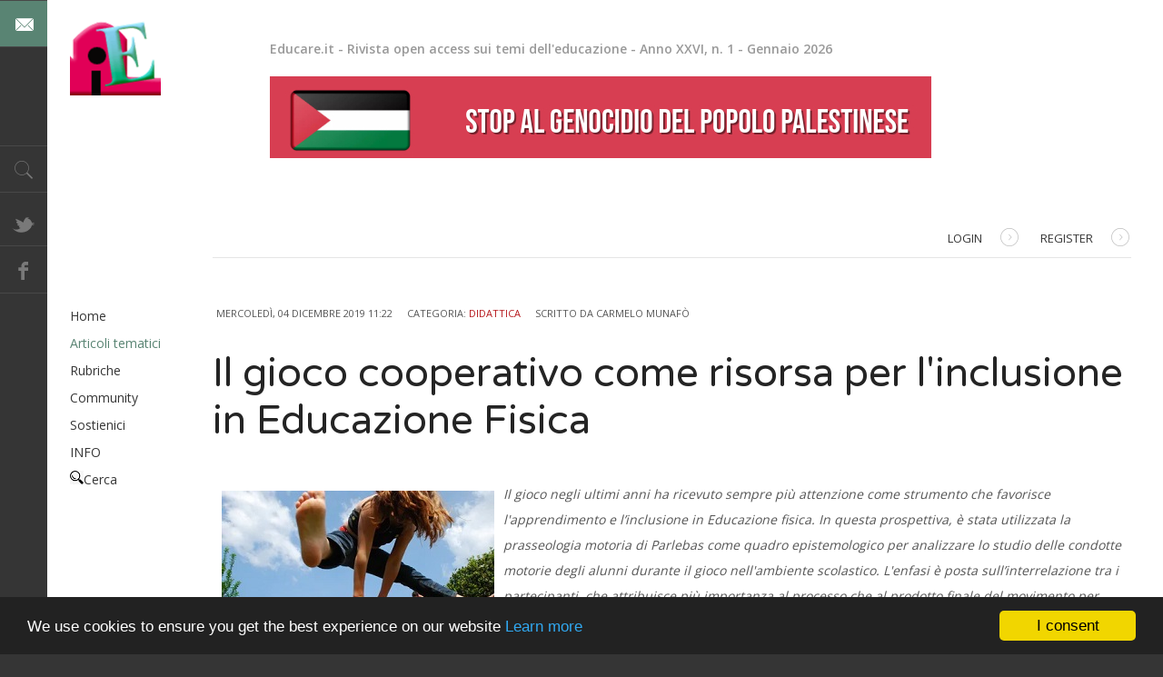

--- FILE ---
content_type: text/html; charset=utf-8
request_url: https://www.educare.it/j/temi/scuola/didattica/3912-il-gioco-cooperativo-educazione-fisica
body_size: 8096
content:
<!DOCTYPE html>
<html class="j4" lang="it-it" >
<head>
	              <meta name="viewport" content="width=device-width, initial-scale=1, maximum-scale=2.0">
    <meta charset="utf-8">
	<meta name="rights" content="Univerona">
	<meta name="author" content="Carmelo Munafò">
	<meta property="og:title" content="Il gioco cooperativo come risorsa per l&amp;#039;inclusione in Educazione Fisica">
	<meta property="og:type" content="site">
	<meta property="og:url" content="https://www.educare.it/j/temi/scuola/didattica/3912-il-gioco-cooperativo-educazione-fisica">
	<meta property="og:site_name" content="Educare.it">
	<meta name="description" content="Il gioco negli ultimi anni ha ricevuto sempre più attenzione come strumento che favorisce l'apprendimento e l’inclusione in Educazione fisica. ">
	<meta name="generator" content="Joomla! - Open Source Content Management">
	<title>Educare.it - Il gioco cooperativo come risorsa per l'inclusione in Educazione Fisica</title>
	<link href="https://www.educare.it/j/images/favicon.png#joomlaImage://local-images/favicon.png?width=16&height=16" rel="icon" type="image/vnd.microsoft.icon">
	<link href="https://www.educare.it/j/ricerca?format=opensearch" rel="search" title="OpenSearch Educare.it" type="application/opensearchdescription+xml">
<link href="/j/media/plg_system_webauthn/css/button.min.css?8af407" rel="stylesheet">
	<link href="/j/media/vendor/awesomplete/css/awesomplete.css?1.1.7" rel="stylesheet">
	<link href="//fonts.googleapis.com/css?family=Open+Sans:300,400,600,700" rel="stylesheet">
	<link href="//fonts.googleapis.com/css?family=Varela+Round" rel="stylesheet">
	<link href="/j/cache/gk/596cd092d8facaa6811241935b71986f.css.php" rel="stylesheet">
	<style>.childcontent .gkcol { width: 220px; }</style>
	<style>body,
html, 
body button, 
body input, 
body select, 
body textarea { font-family: 'Open Sans', Arial, sans-serif; }
</style>
	<style>h1, h2, h3, h4, h5, h6 { font-family: 'Varela Round', Arial, sans-serif; }
</style>
	<style>.blank { font-family: Arial, Helvetica, sans-serif; }
</style>
	<style>@media screen and (max-width: 772.5px) {
	    	#k2Container .itemsContainer { width: 100%!important; }
	    	.cols-2 .column-1,
	    	.cols-2 .column-2,
	    	.cols-3 .column-1,
	    	.cols-3 .column-2,
	    	.cols-3 .column-3,
	    	.demo-typo-col2,
	    	.demo-typo-col3,
	    	.demo-typo-col4 {width: 100%; }
	    	}</style>
	<style>#gkInset { width: 12.5%; }
</style>
	<style>#gkContent { width: 87.5%; }
</style>
	<style>#gkContentWrap { width: 100%; }
</style>
	<style>.gkPage { max-width: 1300px; }
</style>
	<style>#menu72 > div,
#menu72 > div > .childcontent-inner { width: 220px; }
</style>
	<style>#menu70 > div,
#menu70 > div > .childcontent-inner { width: 220px; }
</style>
	<style>#menu71 > div,
#menu71 > div > .childcontent-inner { width: 220px; }
</style>
	<style>#menu402 > div,
#menu402 > div > .childcontent-inner { width: 220px; }
</style>
<script src="/j/media/vendor/jquery/js/jquery.min.js?3.7.1"></script>
	<script src="/j/media/vendor/jquery/js/jquery-noconflict.min.js?3.7.1"></script>
	<script type="application/json" class="joomla-script-options new">{"joomla.jtext":{"PLG_SYSTEM_WEBAUTHN_ERR_CANNOT_FIND_USERNAME":"Impossibile trovare il campo nome utente nel modulo di accesso. Siamo spiacenti, l'autenticazione senza password non funzionerà su questo sito a meno che tu non usi un modulo di accesso diverso.","PLG_SYSTEM_WEBAUTHN_ERR_EMPTY_USERNAME":"Devi inserire il tuo nome utente (NON la tua password) prima di selezionare il pulsante di accesso alla passkey.","PLG_SYSTEM_WEBAUTHN_ERR_INVALID_USERNAME":"Il nome utente specificato non corrisponde ad un account utente che abbia abilitato l'accesso senza password su questo sito.","MOD_FINDER_SEARCH_VALUE":"Cerca &hellip;","COM_FINDER_SEARCH_FORM_LIST_LABEL":"Risultati di ricerca","JLIB_JS_AJAX_ERROR_OTHER":"Si è verificato un errore durante il recupero dei dati JSON: codice di stato HTTP %s.","JLIB_JS_AJAX_ERROR_PARSE":"Si è verificato un errore di analisi durante l'elaborazione dei seguenti dati JSON:<br><code style=\"color:inherit;white-space:pre-wrap;padding:0;margin:0;border:0;background:inherit;\">%s<\/code>"},"finder-search":{"url":"\/j\/component\/finder\/?task=suggestions.suggest&format=json&tmpl=component&Itemid=120"},"system.paths":{"root":"\/j","rootFull":"https:\/\/www.educare.it\/j\/","base":"\/j","baseFull":"https:\/\/www.educare.it\/j\/"},"csrf.token":"c47b66f3ed0f4a7079dd8425f57d78c6","system.keepalive":{"interval":840000,"uri":"\/j\/component\/ajax\/?format=json"}}</script>
	<script src="/j/media/system/js/core.min.js?a3d8f8"></script>
	<script src="/j/media/vendor/bootstrap/js/alert.min.js?5.3.8" type="module"></script>
	<script src="/j/media/vendor/bootstrap/js/button.min.js?5.3.8" type="module"></script>
	<script src="/j/media/vendor/bootstrap/js/carousel.min.js?5.3.8" type="module"></script>
	<script src="/j/media/vendor/bootstrap/js/collapse.min.js?5.3.8" type="module"></script>
	<script src="/j/media/vendor/bootstrap/js/dropdown.min.js?5.3.8" type="module"></script>
	<script src="/j/media/vendor/bootstrap/js/modal.min.js?5.3.8" type="module"></script>
	<script src="/j/media/vendor/bootstrap/js/offcanvas.min.js?5.3.8" type="module"></script>
	<script src="/j/media/vendor/bootstrap/js/popover.min.js?5.3.8" type="module"></script>
	<script src="/j/media/vendor/bootstrap/js/scrollspy.min.js?5.3.8" type="module"></script>
	<script src="/j/media/vendor/bootstrap/js/tab.min.js?5.3.8" type="module"></script>
	<script src="/j/media/vendor/bootstrap/js/toast.min.js?5.3.8" type="module"></script>
	<script src="/j/media/system/js/messages.min.js?9a4811" type="module"></script>
	<script src="/j/media/plg_system_webauthn/js/login.min.js?8af407" defer></script>
	<script src="/j/media/system/js/keepalive.min.js?08e025" type="module"></script>
	<script src="/j/media/vendor/awesomplete/js/awesomplete.min.js?1.1.7" defer></script>
	<script src="/j/media/com_finder/js/finder.min.js?755761" type="module"></script>
	<script src="/j/cache/gk/9e02fd19a973b749da20703697c76558.js.php"></script>
	<script type="application/ld+json">{"@context":"https://schema.org","@graph":[{"@type":"Organization","@id":"https://www.educare.it/j/#/schema/Organization/base","name":"Educare.it","url":"https://www.educare.it/j/"},{"@type":"WebSite","@id":"https://www.educare.it/j/#/schema/WebSite/base","url":"https://www.educare.it/j/","name":"Educare.it","publisher":{"@id":"https://www.educare.it/j/#/schema/Organization/base"},"potentialAction":{"@type":"SearchAction","target":"https://www.educare.it/j/ricerca?q={search_term_string}","query-input":"required name=search_term_string"}},{"@type":"WebPage","@id":"https://www.educare.it/j/#/schema/WebPage/base","url":"https://www.educare.it/j/temi/scuola/didattica/3912-il-gioco-cooperativo-educazione-fisica","name":"Educare.it - Il gioco cooperativo come risorsa per l'inclusione in Educazione Fisica","description":"Il gioco negli ultimi anni ha ricevuto sempre più attenzione come strumento che favorisce l'apprendimento e l’inclusione in Educazione fisica. ","isPartOf":{"@id":"https://www.educare.it/j/#/schema/WebSite/base"},"about":{"@id":"https://www.educare.it/j/#/schema/Organization/base"},"inLanguage":"it-IT"},{"@type":"Article","@id":"https://www.educare.it/j/#/schema/com_content/article/3912","name":"Il gioco cooperativo come risorsa per l'inclusione in Educazione Fisica","headline":"Il gioco cooperativo come risorsa per l'inclusione in Educazione Fisica","inLanguage":"it-IT","author":{"@type":"Person","name":"Carmelo Munafò"},"articleSection":"Didattica","dateCreated":"2019-12-02T20:49:19+00:00","isPartOf":{"@id":"https://www.educare.it/j/#/schema/WebPage/base"}}]}</script>
	<script>
 $GKMenu = { height:true, width:true, duration: 250 };</script>
	<script>
$GK_TMPL_URL = "https://www.educare.it/j/templates/gk_magazine";
</script>
	<script>
$GK_URL = "https://www.educare.it/j/";
</script>

    <link rel="stylesheet" href="https://www.educare.it/j/templates/gk_magazine/css/small.desktop.css" media="(max-width: 1300px)" />
<link rel="stylesheet" href="https://www.educare.it/j/templates/gk_magazine/css/tablet.css" media="(max-width: 1030px)" />
<link rel="stylesheet" href="https://www.educare.it/j/templates/gk_magazine/css/small.tablet.css" media="(max-width: 820px)" />
<link rel="stylesheet" href="https://www.educare.it/j/templates/gk_magazine/css/mobile.css" media="(max-width: 580px)" />

<!--[if IE 9]>
<link rel="stylesheet" href="https://www.educare.it/j/templates/gk_magazine/css/ie/ie9.css" type="text/css" />
<![endif]-->

<!--[if IE 8]>
<link rel="stylesheet" href="https://www.educare.it/j/templates/gk_magazine/css/ie/ie8.css" type="text/css" />
<![endif]-->

<!--[if lte IE 7]>
<link rel="stylesheet" href="https://www.educare.it/j/templates/gk_magazine/css/ie/ie7.css" type="text/css" />
<![endif]-->

<!--[if (gte IE 6)&(lte IE 8)]>
<script type="text/javascript" src="https://www.educare.it/j/templates/gk_magazine/js/respond.js"></script>
<script type="text/javascript" src="https://www.educare.it/j/templates/gk_magazine/js/selectivizr.js"></script>
<script type="text/javascript" src="http://html5shim.googlecode.com/svn/trunk/html5.js"></script>
<![endif]-->

	  	<!-- Begin Cookie Consent plugin by Silktide -->
     <script>
         window.cookieconsent_options = {
             message: 'We use cookies to ensure you get the best experience on our website',
             dismiss: 'I consent',
             learnMore: 'Learn more',
             link: "info/policy",
             theme: "dark-bottom",
         };
     </script>

     <!-- Minified Cookie Consent served from CDN -->
     <script src="//cdnjs.cloudflare.com/ajax/libs/cookieconsent2/1.0.9/cookieconsent.min.js"></script>
      <!-- End Cookie Consent plugin -->
 </head>
<body data-tablet-width="1030" data-mobile-width="580" data-layout="center" data-smoothscroll="1">
	<script async src="https://www.googletagmanager.com/gtag/js?id=UA-3230092-1"></script><script>window.dataLayer = window.dataLayer || [];function gtag(){dataLayer.push(arguments);}gtag('js', new Date());gtag('config', 'UA-3230092-1');</script>	
    <section id="gkPageTop">
    	<div class="gkPage">
		    
          <a href="https://www.educare.it/j/ " id="gkLogo">
        <img src="https://www.educare.it/j/images/logo-educare_quadrato_100x100.png#joomlaImage://local-images/logo-educare_quadrato_100x100.png?width=100&height=100" alt="Educare.it" />
     </a>
     
		    		    <div id="gkBannerTop">
		    	


<p><strong>Educare.it - Rivista open access sui temi dell'educazione - Anno XXVI, n. 1 - Gennaio 2026</strong></p>



<p><a href="https://unipd-centrodirittiumani.it/it/temi/commissione-internazionale-indipendente-delle-nazioni-unite-per-linchiesta-sui-territori-palestinesi-occupati-un-nuovo-rapporto-sostiene-che-israele-abbia-commesso-genocidio" target="_blank" rel="noopener"><img src="/j/images/banners/Stop_the_genocide_poster.jpg" alt="Stop the genocide poster" width="728" height="90" /></a></p>

		    </div>
		    
		    		    <div id="gkUserArea">
		    			    	<a href="/j/info/registrati?view=login" id="gkLogin">Login<i class="gk-icon-arrow"></i></a>
		    	
		    			    	<a href="/j/info/registrati" id="gkRegister">Register<i class="gk-icon-arrow"></i></a>
		    			    </div>
		        	</div>
    </section>

	<div id="gkPageContent" class="gkPage">
    	<section id="gkContent" class="gkColumnLeft">
			<div id="gkContentWrap">
				
				
				
				
				
				<section id="gkMainbody">
											
<article class="item-page" itemscope itemtype="https://schema.org/Article">
	<meta itemprop="inLanguage" content="it-IT" />
	
	<header>
				<h1></h1>
		
				<ul>
						<li class="published">
				<time datetime="2019-12-04T11:22:10+01:00"  itemprop="datePublished">
					Mercoledì, 04 Dicembre 2019 11:22				</time>
			</li>
			
			
						<li class="category-name">
				
															Categoria: <a href="/j/temi/scuola/didattica" itemprop="genre">Didattica</a>												</li>
			
						<li class="createdby" itemprop="author" itemscope itemtype="https://schema.org/Person">
																	Scritto da <span itemprop="name">Carmelo Munafò</span>							</li>
			
			
							
				
									</ul>
		
				<h1 itemprop="name">
			Il gioco cooperativo come risorsa per l&#039;inclusione in Educazione Fisica		</h1>
			</header>

	
<div class="itemBody">
	
	
	
	
	
		<span itemprop="articleBody">
		<p><img style="margin: 10px; float: left;" src="/j/images/stories/scuola/giochi-cooperativi.jpg" alt="giochi cooperativi" /><em>Il gioco negli ultimi anni ha ricevuto sempre più attenzione come strumento che favorisce l'apprendimento e l’inclusione in Educazione fisica. In questa prospettiva, è stata utilizzata la prasseologia motoria di Parlebas come quadro epistemologico per analizzare lo studio delle condotte motorie degli alunni durante il gioco nell'ambiente scolastico. L'enfasi è posta sull’interrelazione tra i partecipanti, che attribuisce più importanza al processo che al prodotto finale del movimento per favorire competenze trasversali quali l'autonomia, la partecipazione attiva e la formazione degli alunni. Lo scopo di questo articolo è quello di esplorare il gioco cooperativo come risorsa che può facilitare e migliorare l'inclusione degli alunni con disabilità in Educazione fisica.</em></p>
 
<h3>Introduzione</h3>
<p>Molina e Beltrán (2007) affermano che, nelle classi di Educazione fisica dei giorni nostri, l'ideologia della performance e i risultati primeggiano sui processi di apprendimento all’interno dei giochi motori e sportivi. Cosicché gli studenti con problemi di inclusione o con qualche tipo di disabilità di solito rimangono in secondo piano e senza che gli venga prestata molta attenzione, come sostiene Damm (2009). Una modalità possibile per modificare questa situazione è quella di utilizzare un'altra struttura di gioco, il gioco cooperativo. Si parla di cooperazione in Educazione fisica quando le azioni di uno o più giocatori tendono a produrre benefici per gli altri elementi del gruppo (Callado, 2004). Garaigordobil e Fagoaga (2006) evidenziano che nella struttura del gioco cooperativo nessuno studente viene lasciato fuori dal gruppo, tutti partecipano, perché ognuno dei partecipanti può portare le proprie competenze per raggiungere l'obiettivo programmato dal gruppo, creando un clima favorevole per lo sviluppo della personalità. Grineski (1989a) sottolinea che in questo tipo di attività i partecipanti lavorano insieme, condividono idee e si sostengono a vicenda. In questo quadro, Orlick (1990) sottolinea che la libertà di scelta è di vitale importanza per i partecipanti, durante il corso dei giochi. Fornendo agli studenti questo potere di scelta, il loro livello di maturazione cresce, come il livello di autostima e di accettazione di se stessi e dei loro coetanei. In altre parole i giochi cooperativi rappresentano delle alternative alle attività competitive, poichè consentono la presenza, la partecipazione attiva e il successo ovvero l'inclusione di tutti gli studenti, da un lato, attraverso la pratica di giochi cooperativi e, dall’altro, razionalizzano le “spinte competitive” concorrenziali (Giné, 2009; Block e Obrusnikova, 2007).</p>
<p><div class="moduletable ">
        <div class="mod-banners bannergroup">


</div>
</div>
</p>
<p><span style="background-color: #ffff99;"><span style="background-color: #ffff99;"><span style="background-color: #ffff99;"><span style="background-color: #ffff99;"><span style="background-color: #ffff99;"><span style="background-color: #ffff99;">L'articolo completo in italiano è disponibile in allegato per gli <a href="/j/index.php/info/registrati">utenti registrati</a>.</span></span></span></span></span></span></p>
<hr />
<p><span style="font-size: 8pt;"><strong>Autore: Carmelo Munafò </strong>è dottore di ricerca in Pedagogia Speciale, Didattica e Ricerca Educativa. Docente di Scienze Motorie e Sportive presso le Scuole Statali di 1° e 2° grado.</span></p>
<hr />
<pre>copyright © Educare.it - Anno XIX, N. 11, novembre 2019</pre>	</span>

		
	
	
	
		    <div class="tags"><span class="tags-label">Tagged under: </span>

	    	         <a href="/j/component/tags/tag/scuola">#scuola<span>,</span></a>
	    	         <a href="/j/component/tags/tag/didattica">#didattica<span>,</span></a>
	    	         <a href="/j/component/tags/tag/giococooperativo">#giococooperativo<span>,</span></a>
	    	    </div>
	
</div>
	
	<div id="gkSocialAPI">
	   <g:plusone GK_GOOGLE_PLUS_SETTINGS data-href="https://www.educare.it/j/temi/scuola/didattica/3912-il-gioco-cooperativo-educazione-fisica"></g:plusone>
	   <g:plus action="share" GK_GOOGLE_PLUS_SHARE_SETTINGS href="https://www.educare.it/j/temi/scuola/didattica/3912-il-gioco-cooperativo-educazione-fisica"></g:plus>
	   <fb:like href="https://www.educare.it/j/temi/scuola/didattica/3912-il-gioco-cooperativo-educazione-fisica"  send="true" layout="standard" show_faces="true" width="400" action="like" font="arial" colorscheme="light"></fb:like>
	   <a href="http://twitter.com/share" class="twitter-share-button" data-text="Il gioco cooperativo come risorsa per l'inclusione in Educazione Fisica" data-url=""   data-count="horizontal" data-via="@Educareit" data-lang="it">Tweet</a>
	   <a href="http://pinterest.com/pin/create/button/?url=https://www.educare.it/j/temi/scuola/didattica/3912-il-gioco-cooperativo-educazione-fisica&amp;media=https://www.educare.it/j/images/stories/scuola/giochi-cooperativi.jpg&amp;description=Il%20gioco%20cooperativo%20come%20risorsa%20per%20l'inclusione%20in%20Educazione%20Fisica" class="pin-it-button" count-layout="horizontal"><img border="0" src="//assets.pinterest.com/images/PinExt.png" title="Pin It" /></a>
	 </div>

</article>
									</section>

							</div>

			    	</section>

    	    	<aside id="gkInset" class="gkOnlyMenu">
    		    		<div id="gkMainMenu" class="gkMainMenu1">
    			<nav id="gkExtraMenu" class="gkMenu">
<ul class="gkmenu level0"><li  class="first"><div class="group"><header><a href="https://www.educare.it/j/"  class=" first" id="menu120"  >Home</a></header></div></li><li  class="haschild active"><a href="#"  class=" haschild active" id="menu72"  >Articoli tematici</a><div class="childcontent">
<div class="childcontent-inner">
<div class="gkcol gkcol1  first"><ul class="gkmenu level1"><li  class="first"><a href="/j/temi/pedagogia-e-psicologia"  class=" first" id="menu41"  >Pedagogia e psicologia</a></li><li  class="active"><a href="/j/temi/scuola"  class=" active" id="menu48"  >Scuola e dintorni</a></li><li ><a href="/j/temi/disabilita"  id="menu49"  >Area disabilità</a></li><li ><a href="/j/temi/intercultura"  id="menu50"  >Pedagogia interculturale</a></li><li ><a href="/j/temi/devianze-dipendenze"  id="menu903"  >Devianze e dipendenze</a></li><li  class="last"><a href="/j/temi/lavoro-sociale"  class=" last" id="menu720"  >Lavoro sociale</a></li></ul></div>
</div>
</div></li><li  class="haschild"><a href="#"  class=" haschild" id="menu70"  >Rubriche</a><div class="childcontent">
<div class="childcontent-inner">
<div class="gkcol gkcol  first"><ul class="gkmenu level1"><li  class="first"><a href="/j/rubriche/editoriali"  class=" first" id="menu27"  >Editoriali</a></li><li ><a href="/j/rubriche/domande-e-risposte"  id="menu76"  >Domande &amp; Risposte</a></li><li ><a href="/j/rubriche/pedagogia-quotidiano"  id="menu899"  >Pedagogia del quotidiano</a></li><li ><a href="/j/rubriche/racconti"  id="menu900"  >Racconti</a></li><li ><a href="/j/rubriche/vivere-di-scuola"  id="menu901"  >Vivere di scuola</a></li><li ><a href="/j/rubriche/risonanze"  id="menu904"  >Risonanze</a></li><li ><a href="/j/rubriche/vetrina"  id="menu905"  >Libri in vetrina</a></li><li  class="last"><a href="/j/rubriche/educattiverie"  class=" last" id="menu194"  >Educattiverie</a></li></ul></div>
</div>
</div></li><li  class="haschild"><a href="#"  class=" haschild" id="menu71"  >Community</a><div class="childcontent">
<div class="childcontent-inner">
<div class="gkcol gkcol  first"><ul class="gkmenu level1"><li  class="first"><a href="/j/community/laltranotizia"  class=" first" id="menu144"  >L'AltraNotizia</a></li><li  class="last"><a href="/j/community/bacheca"  class=" last" id="menu146"  >La Bacheca dei Lettori</a></li></ul></div>
</div>
</div></li><li ><a href="/j/sostieni-la-rivista" target="_blank"  id="menu440"  >Sostienici</a></li><li  class="haschild"><a href="#"  class=" haschild" id="menu402"  >INFO</a><div class="childcontent">
<div class="childcontent-inner">
<div class="gkcol gkcol1  first"><ul class="gkmenu level1"><li  class="first"><a href="/j/info/collabora"  class=" first" id="menu393"  >Collabora</a></li><li ><a href="/j/info/indicazioni-redazionali"  id="menu394"  >Indicazioni redazionali</a></li><li ><a href="/j/info/redazione"  id="menu395"  >la Redazione</a></li><li ><a href="/j/info/copyright"  id="menu399"  >Copyright</a></li><li ><a href="/j/info/inserzioni-e-pubblicita"  id="menu400"  >Inserzioni &amp; Pubblicità</a></li><li ><a href="/j/info/policy"  id="menu401"  >Privacy policy</a></li><li  class="last"><a href="/j/info/registrati"  class=" last" id="menu450"  >Registrati</a></li></ul></div>
</div>
</div></li><li  class="last"><a href="/j/ricerca"  class=" last" id="menu945"  ><img src="/j/images/cerca.jpg#joomlaImage://local-images/cerca.jpg?width=15&height=15" alt="Cerca" />Cerca</a></li></ul>
</nav>    		</div>
    		
    		
    	</aside>
    	
    	<!--[if IE 8]>
    	<div class="ie8clear"></div>
    	<![endif]-->
	</div>

		<section id="gkBottom1" class="gkCols6 gkPage">
		<div>
			<div class="box  gkmod-1 nomargin"><div class="content">


<p><img src="/j/images/stories/community/logo-testata_300x44.jpg" alt="logo testata 300x44" width="300" height="44" style="margin: 10px; float: left;" /></p>
<p><br /><span style="font-size: 12px;">| <a href="/j/component/content/article/3094-credits?Itemid=495">Credits</a> | <a href="/j/info/copyright">Copyright</a> | <a href="/j/info/policy">Privacy Policy</a> |</span></p>
</div></div>
		</div>
	</section>
	
    
    
    
<footer id="gkFooter" class="gkPage">
	<div>
				
						<p id="gkCopyrights">Joomla Templates &amp; WordPress Themes - GavickPro</p>
				
			</div>
</footer>
    
<aside id="gkToolbar">
		<div id="gkMobileMenu">
		Menu		<select onChange="window.location.href=this.value;">
		<option  value="https://www.educare.it/j/">Home</option><option  value="#">Articoli tematici</option><option  value="/j/temi/pedagogia-e-psicologia">&mdash; Pedagogia e psicologia</option><option  value="/j/temi/scuola">&mdash; Scuola e dintorni</option><option  value="/j/temi/disabilita">&mdash; Area disabilità</option><option  value="/j/temi/intercultura">&mdash; Pedagogia interculturale</option><option  value="/j/temi/devianze-dipendenze">&mdash; Devianze e dipendenze</option><option  value="/j/temi/lavoro-sociale">&mdash; Lavoro sociale</option><option  value="#">Rubriche</option><option  value="/j/rubriche/editoriali">&mdash; Editoriali</option><option  value="/j/rubriche/domande-e-risposte">&mdash; Domande &amp; Risposte</option><option  value="/j/rubriche/pedagogia-quotidiano">&mdash; Pedagogia del quotidiano</option><option  value="/j/rubriche/racconti">&mdash; Racconti</option><option  value="/j/rubriche/vivere-di-scuola">&mdash; Vivere di scuola</option><option  value="/j/rubriche/risonanze">&mdash; Risonanze</option><option  value="/j/rubriche/vetrina">&mdash; Libri in vetrina</option><option  value="/j/rubriche/educattiverie">&mdash; Educattiverie</option><option  value="#">Community</option><option  value="/j/community/laltranotizia">&mdash; L'AltraNotizia</option><option  value="/j/community/bacheca">&mdash; La Bacheca dei Lettori</option><option  value="/j/sostieni-la-rivista">Sostienici</option><option  value="#">INFO</option><option  value="/j/info/collabora">&mdash; Collabora</option><option  value="/j/info/indicazioni-redazionali">&mdash; Indicazioni redazionali</option><option  value="/j/info/redazione">&mdash; la Redazione</option><option  value="/j/info/copyright">&mdash; Copyright</option><option  value="/j/info/inserzioni-e-pubblicita">&mdash; Inserzioni &amp; Pubblicità</option><option  value="/j/info/policy">&mdash; Privacy policy</option><option  value="/j/info/registrati">&mdash; Registrati</option><option  value="/j/ricerca">Cerca</option>		</select>
	</div>
		
		<div id="gkLinks">
				<a href="/j/info/redazione" class="gk-icon-email"></a>
				
			</div>
		
		<div id="gkSearch" class="gk-icon-search">
		
<search>
    <form class="mod-finder js-finder-searchform form-search" action="/j/ricerca" method="get" aria-label="search">
        <label for="mod-finder-searchword221" class="visually-hidden finder">Cerca</label><input type="text" name="q" id="mod-finder-searchword221" class="js-finder-search-query form-control" value="" placeholder="Cerca &hellip;">
                            <br>
            <a href="/j/ricerca" class="mod-finder__advanced-link">Ricerca avanzata</a>
                    </form>
</search>

	</div>
		
		<div id="gkSocial">
		


<p><a class="gkTwitter" href="https://twitter.com/Educareit" target="_blank" rel="noopener">Twitter</a><a class="gkFb" href="https://www.facebook.com/Educare.ita/" target="_blank" rel="noopener">Facebook</a></p>

	</div>
		
		
</aside>

<a href="#gkPageTop" class="gk-icon-top" id="gkBackToTop" title="Back to top"></a>
   	

<div id="gkfb-root"></div>
<script type="text/javascript">

//<![CDATA[
   	window.fbAsyncInit = function() {
		FB.init({ appId: '880723539962281',
			status: true,
			cookie: true,
			xfbml: true,
			oauth: true
		});

	  		};
    //
    jQuery(window).on('load',function() {
    	(function(){
    		if(!document.getElementById('fb-root')) {
    			var root = document.createElement('div');
    			root.id = 'fb-root';
    			document.getElementById('gkfb-root').appendChild(root);
    			var e = document.createElement('script');
    			e.src = document.location.protocol + '//connect.facebook.net/it_IT/all.js';
    			e.async = true;
    			document.getElementById('fb-root').appendChild(e);
    		}
    	})();
    });
    //]]>
</script>


<!-- +1 button -->

<!-- twitter -->
     <script type="text/javascript" src="//platform.twitter.com/widgets.js"></script>


<!-- Pinterest script -->

<script type="text/javascript" src="//assets.pinterest.com/js/pinit.js"></script>



	
<div id="gkPopupLogin">
	<div class="gkPopupWrap">
		<div id="loginForm">
			<div class="clear overflow">
									<form action="https://www.educare.it/j/temi/scuola/didattica/3912-il-gioco-cooperativo-educazione-fisica" method="post" id="login-form" class="form-inline">
		<fieldset class="userdata">
				<p id="form-login-username">
						<label for="modlgn-username">Nome utente</label>
						<input id="modlgn-username" type="text" name="username" class="inputbox"  size="24" />
				</p>
				<p id="form-login-password">
						<label for="modlgn-passwd">Password</label>
						<input id="modlgn-passwd" type="password" name="password" class="inputbox" size="24"  />
				</p>
      
      
								<div id="form-login-remember">
						<input id="modlgn-remember" type="checkbox" name="remember" class="inputbox" value="yes"/>
						<label for="modlgn-remember">Ricordami</label>
				</div>
								<div id="form-login-buttons">
						<input type="submit" name="Submit" class="button" value="Accesso" />
				</div>
				<input type="hidden" name="option" value="com_users" />
				<input type="hidden" name="task" value="user.login" />
				<input type="hidden" name="return" value="aHR0cHM6Ly93d3cuZWR1Y2FyZS5pdC9qL3RlbWkvc2N1b2xhL2RpZGF0dGljYS8zOTEyLWlsLWdpb2NvLWNvb3BlcmF0aXZvLWVkdWNhemlvbmUtZmlzaWNh" />
				<input type="hidden" name="c47b66f3ed0f4a7079dd8425f57d78c6" value="1">		</fieldset>
		<ul>
				<li>
						<gavern:fblogin> <span id="fb-auth"><small>fb icon</small>Log in with Facebook</span> </gavern:fblogin>
				</li>
				<li> <a href="/j/component/users/reset?Itemid=120"> Hai dimenticato la tua password?</a> </li>
				<li> <a href="/j/component/users/remind?Itemid=120"> Hai dimenticato il tuo nome utente?</a> </li>
		</ul>
		<div class="posttext">  </div>
</form>

				
							</div>
		</div>
	</div>
</div>
<div id="gkPopupOverlay"></div>

	





	<script>
	jQuery(document).ready(function(){
   		// Target your .container, .wrapper, .post, etc.
   		jQuery("body").fitVids();
	});
	</script>
</body>
</html>

--- FILE ---
content_type: text/css;charset=UTF-8
request_url: https://www.educare.it/j/cache/gk/596cd092d8facaa6811241935b71986f.css.php
body_size: 58769
content:
/* FILE: templates/gk_magazine/css/font-awesome.css */
 @font-face{font-family:'FontAwesome';src:url('https://www.educare.it/j/templates/gk_magazine/fonts/font-awesome/fontawesome-webfont.eot?v=4.2.0');src:url('https://www.educare.it/j/templates/gk_magazine/fonts/font-awesome/fontawesome-webfont.eot?#iefix&v=4.2.0') format('embedded-opentype'),url('https://www.educare.it/j/templates/gk_magazine/fonts/font-awesome/fontawesome-webfont.woff?v=4.2.0') format('woff'),url('https://www.educare.it/j/templates/gk_magazine/fonts/font-awesome/fontawesome-webfont.ttf?v=4.2.0') format('truetype'),url('https://www.educare.it/j/templates/gk_magazine/fonts/font-awesome/fontawesome-webfont.svg?v=4.2.0#fontawesomeregular') format('svg');font-weight:normal;font-style:normal;}.fa{display:inline-block;font:normal normal normal 14px/1 FontAwesome;font-size:inherit;text-rendering:auto;-webkit-font-smoothing:antialiased;-moz-osx-font-smoothing:grayscale;}.fa-lg{font-size:1.33333333em;line-height:0.75em;vertical-align:-15%;}.fa-2x{font-size:2em;}.fa-3x{font-size:3em;}.fa-4x{font-size:4em;}.fa-5x{font-size:5em;}.fa-fw{width:1.28571429em;text-align:center;}.fa-ul{padding-left:0;margin-left:2.14285714em;list-style-type:none;}.fa-ul > li{position:relative;}.fa-li{position:absolute;left:-2.14285714em;width:2.14285714em;top:0.14285714em;text-align:center;}.fa-li.fa-lg{left:-1.85714286em;}.fa-border{padding:.2em .25em .15em;border:solid 0.08em #eeeeee;border-radius:.1em;}.fa-pull-left{float:left;}.fa-pull-right{float:right;}.fa.fa-pull-left{margin-right:.3em;}.fa.fa-pull-right{margin-left:.3em;}.pull-right{float:right;}.pull-left{float:left;}.fa.pull-left{margin-right:.3em;}.fa.pull-right{margin-left:.3em;}.fa-spin{-webkit-animation:fa-spin 2s infinite linear;animation:fa-spin 2s infinite linear;}.fa-pulse{-webkit-animation:fa-spin 1s infinite steps(8);animation:fa-spin 1s infinite steps(8);}@-webkit-keyframes fa-spin{0%{-webkit-transform:rotate(0deg);transform:rotate(0deg);}100%{-webkit-transform:rotate(359deg);transform:rotate(359deg);}}@keyframes fa-spin{0%{-webkit-transform:rotate(0deg);transform:rotate(0deg);}100%{-webkit-transform:rotate(359deg);transform:rotate(359deg);}}.fa-rotate-90{filter:progid:DXImageTransform.Microsoft.BasicImage(rotation=1);-webkit-transform:rotate(90deg);-ms-transform:rotate(90deg);transform:rotate(90deg);}.fa-rotate-180{filter:progid:DXImageTransform.Microsoft.BasicImage(rotation=2);-webkit-transform:rotate(180deg);-ms-transform:rotate(180deg);transform:rotate(180deg);}.fa-rotate-270{filter:progid:DXImageTransform.Microsoft.BasicImage(rotation=3);-webkit-transform:rotate(270deg);-ms-transform:rotate(270deg);transform:rotate(270deg);}.fa-flip-horizontal{filter:progid:DXImageTransform.Microsoft.BasicImage(rotation=0,mirror=1);-webkit-transform:scale(-1,1);-ms-transform:scale(-1,1);transform:scale(-1,1);}.fa-flip-vertical{filter:progid:DXImageTransform.Microsoft.BasicImage(rotation=2,mirror=1);-webkit-transform:scale(1,-1);-ms-transform:scale(1,-1);transform:scale(1,-1);}:root .fa-rotate-90,:root .fa-rotate-180,:root .fa-rotate-270,:root .fa-flip-horizontal,:root .fa-flip-vertical{filter:none;}.fa-stack{position:relative;display:inline-block;width:2em;height:2em;line-height:2em;vertical-align:middle;}.fa-stack-1x,.fa-stack-2x{position:absolute;left:0;width:100%;text-align:center;}.fa-stack-1x{line-height:inherit;}.fa-stack-2x{font-size:2em;}.fa-inverse{color:#ffffff;}.fa-glass:before{content:"\f000";}.fa-music:before{content:"\f001";}.fa-search:before{content:"\f002";}.fa-envelope-o:before{content:"\f003";}.fa-heart:before{content:"\f004";}.fa-star:before{content:"\f005";}.fa-star-o:before{content:"\f006";}.fa-user:before{content:"\f007";}.fa-film:before{content:"\f008";}.fa-th-large:before{content:"\f009";}.fa-th:before{content:"\f00a";}.fa-th-list:before{content:"\f00b";}.fa-check:before{content:"\f00c";}.fa-remove:before,.fa-close:before,.fa-times:before{content:"\f00d";}.fa-search-plus:before{content:"\f00e";}.fa-search-minus:before{content:"\f010";}.fa-power-off:before{content:"\f011";}.fa-signal:before{content:"\f012";}.fa-gear:before,.fa-cog:before{content:"\f013";}.fa-trash-o:before{content:"\f014";}.fa-home:before{content:"\f015";}.fa-file-o:before{content:"\f016";}.fa-clock-o:before{content:"\f017";}.fa-road:before{content:"\f018";}.fa-download:before{content:"\f019";}.fa-arrow-circle-o-down:before{content:"\f01a";}.fa-arrow-circle-o-up:before{content:"\f01b";}.fa-inbox:before{content:"\f01c";}.fa-play-circle-o:before{content:"\f01d";}.fa-rotate-right:before,.fa-repeat:before{content:"\f01e";}.fa-refresh:before{content:"\f021";}.fa-list-alt:before{content:"\f022";}.fa-lock:before{content:"\f023";}.fa-flag:before{content:"\f024";}.fa-headphones:before{content:"\f025";}.fa-volume-off:before{content:"\f026";}.fa-volume-down:before{content:"\f027";}.fa-volume-up:before{content:"\f028";}.fa-qrcode:before{content:"\f029";}.fa-barcode:before{content:"\f02a";}.fa-tag:before{content:"\f02b";}.fa-tags:before{content:"\f02c";}.fa-book:before{content:"\f02d";}.fa-bookmark:before{content:"\f02e";}.fa-print:before{content:"\f02f";}.fa-camera:before{content:"\f030";}.fa-font:before{content:"\f031";}.fa-bold:before{content:"\f032";}.fa-italic:before{content:"\f033";}.fa-text-height:before{content:"\f034";}.fa-text-width:before{content:"\f035";}.fa-align-left:before{content:"\f036";}.fa-align-center:before{content:"\f037";}.fa-align-right:before{content:"\f038";}.fa-align-justify:before{content:"\f039";}.fa-list:before{content:"\f03a";}.fa-dedent:before,.fa-outdent:before{content:"\f03b";}.fa-indent:before{content:"\f03c";}.fa-video-camera:before{content:"\f03d";}.fa-photo:before,.fa-image:before,.fa-picture-o:before{content:"\f03e";}.fa-pencil:before{content:"\f040";}.fa-map-marker:before{content:"\f041";}.fa-adjust:before{content:"\f042";}.fa-tint:before{content:"\f043";}.fa-edit:before,.fa-pencil-square-o:before{content:"\f044";}.fa-share-square-o:before{content:"\f045";}.fa-check-square-o:before{content:"\f046";}.fa-arrows:before{content:"\f047";}.fa-step-backward:before{content:"\f048";}.fa-fast-backward:before{content:"\f049";}.fa-backward:before{content:"\f04a";}.fa-play:before{content:"\f04b";}.fa-pause:before{content:"\f04c";}.fa-stop:before{content:"\f04d";}.fa-forward:before{content:"\f04e";}.fa-fast-forward:before{content:"\f050";}.fa-step-forward:before{content:"\f051";}.fa-eject:before{content:"\f052";}.fa-chevron-left:before{content:"\f053";}.fa-chevron-right:before{content:"\f054";}.fa-plus-circle:before{content:"\f055";}.fa-minus-circle:before{content:"\f056";}.fa-times-circle:before{content:"\f057";}.fa-check-circle:before{content:"\f058";}.fa-question-circle:before{content:"\f059";}.fa-info-circle:before{content:"\f05a";}.fa-crosshairs:before{content:"\f05b";}.fa-times-circle-o:before{content:"\f05c";}.fa-check-circle-o:before{content:"\f05d";}.fa-ban:before{content:"\f05e";}.fa-arrow-left:before{content:"\f060";}.fa-arrow-right:before{content:"\f061";}.fa-arrow-up:before{content:"\f062";}.fa-arrow-down:before{content:"\f063";}.fa-mail-forward:before,.fa-share:before{content:"\f064";}.fa-expand:before{content:"\f065";}.fa-compress:before{content:"\f066";}.fa-plus:before{content:"\f067";}.fa-minus:before{content:"\f068";}.fa-asterisk:before{content:"\f069";}.fa-exclamation-circle:before{content:"\f06a";}.fa-gift:before{content:"\f06b";}.fa-leaf:before{content:"\f06c";}.fa-fire:before{content:"\f06d";}.fa-eye:before{content:"\f06e";}.fa-eye-slash:before{content:"\f070";}.fa-warning:before,.fa-exclamation-triangle:before{content:"\f071";}.fa-plane:before{content:"\f072";}.fa-calendar:before{content:"\f073";}.fa-random:before{content:"\f074";}.fa-comment:before{content:"\f075";}.fa-magnet:before{content:"\f076";}.fa-chevron-up:before{content:"\f077";}.fa-chevron-down:before{content:"\f078";}.fa-retweet:before{content:"\f079";}.fa-shopping-cart:before{content:"\f07a";}.fa-folder:before{content:"\f07b";}.fa-folder-open:before{content:"\f07c";}.fa-arrows-v:before{content:"\f07d";}.fa-arrows-h:before{content:"\f07e";}.fa-bar-chart-o:before,.fa-bar-chart:before{content:"\f080";}.fa-twitter-square:before{content:"\f081";}.fa-facebook-square:before{content:"\f082";}.fa-camera-retro:before{content:"\f083";}.fa-key:before{content:"\f084";}.fa-gears:before,.fa-cogs:before{content:"\f085";}.fa-comments:before{content:"\f086";}.fa-thumbs-o-up:before{content:"\f087";}.fa-thumbs-o-down:before{content:"\f088";}.fa-star-half:before{content:"\f089";}.fa-heart-o:before{content:"\f08a";}.fa-sign-out:before{content:"\f08b";}.fa-linkedin-square:before{content:"\f08c";}.fa-thumb-tack:before{content:"\f08d";}.fa-external-link:before{content:"\f08e";}.fa-sign-in:before{content:"\f090";}.fa-trophy:before{content:"\f091";}.fa-github-square:before{content:"\f092";}.fa-upload:before{content:"\f093";}.fa-lemon-o:before{content:"\f094";}.fa-phone:before{content:"\f095";}.fa-square-o:before{content:"\f096";}.fa-bookmark-o:before{content:"\f097";}.fa-phone-square:before{content:"\f098";}.fa-twitter:before{content:"\f099";}.fa-facebook-f:before,.fa-facebook:before{content:"\f09a";}.fa-github:before{content:"\f09b";}.fa-unlock:before{content:"\f09c";}.fa-credit-card:before{content:"\f09d";}.fa-feed:before,.fa-rss:before{content:"\f09e";}.fa-hdd-o:before{content:"\f0a0";}.fa-bullhorn:before{content:"\f0a1";}.fa-bell:before{content:"\f0f3";}.fa-certificate:before{content:"\f0a3";}.fa-hand-o-right:before{content:"\f0a4";}.fa-hand-o-left:before{content:"\f0a5";}.fa-hand-o-up:before{content:"\f0a6";}.fa-hand-o-down:before{content:"\f0a7";}.fa-arrow-circle-left:before{content:"\f0a8";}.fa-arrow-circle-right:before{content:"\f0a9";}.fa-arrow-circle-up:before{content:"\f0aa";}.fa-arrow-circle-down:before{content:"\f0ab";}.fa-globe:before{content:"\f0ac";}.fa-wrench:before{content:"\f0ad";}.fa-tasks:before{content:"\f0ae";}.fa-filter:before{content:"\f0b0";}.fa-briefcase:before{content:"\f0b1";}.fa-arrows-alt:before{content:"\f0b2";}.fa-group:before,.fa-users:before{content:"\f0c0";}.fa-chain:before,.fa-link:before{content:"\f0c1";}.fa-cloud:before{content:"\f0c2";}.fa-flask:before{content:"\f0c3";}.fa-cut:before,.fa-scissors:before{content:"\f0c4";}.fa-copy:before,.fa-files-o:before{content:"\f0c5";}.fa-paperclip:before{content:"\f0c6";}.fa-save:before,.fa-floppy-o:before{content:"\f0c7";}.fa-square:before{content:"\f0c8";}.fa-navicon:before,.fa-reorder:before,.fa-bars:before{content:"\f0c9";}.fa-list-ul:before{content:"\f0ca";}.fa-list-ol:before{content:"\f0cb";}.fa-strikethrough:before{content:"\f0cc";}.fa-underline:before{content:"\f0cd";}.fa-table:before{content:"\f0ce";}.fa-magic:before{content:"\f0d0";}.fa-truck:before{content:"\f0d1";}.fa-pinterest:before{content:"\f0d2";}.fa-pinterest-square:before{content:"\f0d3";}.fa-google-plus-square:before{content:"\f0d4";}.fa-google-plus:before{content:"\f0d5";}.fa-money:before{content:"\f0d6";}.fa-caret-down:before{content:"\f0d7";}.fa-caret-up:before{content:"\f0d8";}.fa-caret-left:before{content:"\f0d9";}.fa-caret-right:before{content:"\f0da";}.fa-columns:before{content:"\f0db";}.fa-unsorted:before,.fa-sort:before{content:"\f0dc";}.fa-sort-down:before,.fa-sort-desc:before{content:"\f0dd";}.fa-sort-up:before,.fa-sort-asc:before{content:"\f0de";}.fa-envelope:before{content:"\f0e0";}.fa-linkedin:before{content:"\f0e1";}.fa-rotate-left:before,.fa-undo:before{content:"\f0e2";}.fa-legal:before,.fa-gavel:before{content:"\f0e3";}.fa-dashboard:before,.fa-tachometer:before{content:"\f0e4";}.fa-comment-o:before{content:"\f0e5";}.fa-comments-o:before{content:"\f0e6";}.fa-flash:before,.fa-bolt:before{content:"\f0e7";}.fa-sitemap:before{content:"\f0e8";}.fa-umbrella:before{content:"\f0e9";}.fa-paste:before,.fa-clipboard:before{content:"\f0ea";}.fa-lightbulb-o:before{content:"\f0eb";}.fa-exchange:before{content:"\f0ec";}.fa-cloud-download:before{content:"\f0ed";}.fa-cloud-upload:before{content:"\f0ee";}.fa-user-md:before{content:"\f0f0";}.fa-stethoscope:before{content:"\f0f1";}.fa-suitcase:before{content:"\f0f2";}.fa-bell-o:before{content:"\f0a2";}.fa-coffee:before{content:"\f0f4";}.fa-cutlery:before{content:"\f0f5";}.fa-file-text-o:before{content:"\f0f6";}.fa-building-o:before{content:"\f0f7";}.fa-hospital-o:before{content:"\f0f8";}.fa-ambulance:before{content:"\f0f9";}.fa-medkit:before{content:"\f0fa";}.fa-fighter-jet:before{content:"\f0fb";}.fa-beer:before{content:"\f0fc";}.fa-h-square:before{content:"\f0fd";}.fa-plus-square:before{content:"\f0fe";}.fa-angle-double-left:before{content:"\f100";}.fa-angle-double-right:before{content:"\f101";}.fa-angle-double-up:before{content:"\f102";}.fa-angle-double-down:before{content:"\f103";}.fa-angle-left:before{content:"\f104";}.fa-angle-right:before{content:"\f105";}.fa-angle-up:before{content:"\f106";}.fa-angle-down:before{content:"\f107";}.fa-desktop:before{content:"\f108";}.fa-laptop:before{content:"\f109";}.fa-tablet:before{content:"\f10a";}.fa-mobile-phone:before,.fa-mobile:before{content:"\f10b";}.fa-circle-o:before{content:"\f10c";}.fa-quote-left:before{content:"\f10d";}.fa-quote-right:before{content:"\f10e";}.fa-spinner:before{content:"\f110";}.fa-circle:before{content:"\f111";}.fa-mail-reply:before,.fa-reply:before{content:"\f112";}.fa-github-alt:before{content:"\f113";}.fa-folder-o:before{content:"\f114";}.fa-folder-open-o:before{content:"\f115";}.fa-smile-o:before{content:"\f118";}.fa-frown-o:before{content:"\f119";}.fa-meh-o:before{content:"\f11a";}.fa-gamepad:before{content:"\f11b";}.fa-keyboard-o:before{content:"\f11c";}.fa-flag-o:before{content:"\f11d";}.fa-flag-checkered:before{content:"\f11e";}.fa-terminal:before{content:"\f120";}.fa-code:before{content:"\f121";}.fa-mail-reply-all:before,.fa-reply-all:before{content:"\f122";}.fa-star-half-empty:before,.fa-star-half-full:before,.fa-star-half-o:before{content:"\f123";}.fa-location-arrow:before{content:"\f124";}.fa-crop:before{content:"\f125";}.fa-code-fork:before{content:"\f126";}.fa-unlink:before,.fa-chain-broken:before{content:"\f127";}.fa-question:before{content:"\f128";}.fa-info:before{content:"\f129";}.fa-exclamation:before{content:"\f12a";}.fa-superscript:before{content:"\f12b";}.fa-subscript:before{content:"\f12c";}.fa-eraser:before{content:"\f12d";}.fa-puzzle-piece:before{content:"\f12e";}.fa-microphone:before{content:"\f130";}.fa-microphone-slash:before{content:"\f131";}.fa-shield:before{content:"\f132";}.fa-calendar-o:before{content:"\f133";}.fa-fire-extinguisher:before{content:"\f134";}.fa-rocket:before{content:"\f135";}.fa-maxcdn:before{content:"\f136";}.fa-chevron-circle-left:before{content:"\f137";}.fa-chevron-circle-right:before{content:"\f138";}.fa-chevron-circle-up:before{content:"\f139";}.fa-chevron-circle-down:before{content:"\f13a";}.fa-html5:before{content:"\f13b";}.fa-css3:before{content:"\f13c";}.fa-anchor:before{content:"\f13d";}.fa-unlock-alt:before{content:"\f13e";}.fa-bullseye:before{content:"\f140";}.fa-ellipsis-h:before{content:"\f141";}.fa-ellipsis-v:before{content:"\f142";}.fa-rss-square:before{content:"\f143";}.fa-play-circle:before{content:"\f144";}.fa-ticket:before{content:"\f145";}.fa-minus-square:before{content:"\f146";}.fa-minus-square-o:before{content:"\f147";}.fa-level-up:before{content:"\f148";}.fa-level-down:before{content:"\f149";}.fa-check-square:before{content:"\f14a";}.fa-pencil-square:before{content:"\f14b";}.fa-external-link-square:before{content:"\f14c";}.fa-share-square:before{content:"\f14d";}.fa-compass:before{content:"\f14e";}.fa-toggle-down:before,.fa-caret-square-o-down:before{content:"\f150";}.fa-toggle-up:before,.fa-caret-square-o-up:before{content:"\f151";}.fa-toggle-right:before,.fa-caret-square-o-right:before{content:"\f152";}.fa-euro:before,.fa-eur:before{content:"\f153";}.fa-gbp:before{content:"\f154";}.fa-dollar:before,.fa-usd:before{content:"\f155";}.fa-rupee:before,.fa-inr:before{content:"\f156";}.fa-cny:before,.fa-rmb:before,.fa-yen:before,.fa-jpy:before{content:"\f157";}.fa-ruble:before,.fa-rouble:before,.fa-rub:before{content:"\f158";}.fa-won:before,.fa-krw:before{content:"\f159";}.fa-bitcoin:before,.fa-btc:before{content:"\f15a";}.fa-file:before{content:"\f15b";}.fa-file-text:before{content:"\f15c";}.fa-sort-alpha-asc:before{content:"\f15d";}.fa-sort-alpha-desc:before{content:"\f15e";}.fa-sort-amount-asc:before{content:"\f160";}.fa-sort-amount-desc:before{content:"\f161";}.fa-sort-numeric-asc:before{content:"\f162";}.fa-sort-numeric-desc:before{content:"\f163";}.fa-thumbs-up:before{content:"\f164";}.fa-thumbs-down:before{content:"\f165";}.fa-youtube-square:before{content:"\f166";}.fa-youtube:before{content:"\f167";}.fa-xing:before{content:"\f168";}.fa-xing-square:before{content:"\f169";}.fa-youtube-play:before{content:"\f16a";}.fa-dropbox:before{content:"\f16b";}.fa-stack-overflow:before{content:"\f16c";}.fa-instagram:before{content:"\f16d";}.fa-flickr:before{content:"\f16e";}.fa-adn:before{content:"\f170";}.fa-bitbucket:before{content:"\f171";}.fa-bitbucket-square:before{content:"\f172";}.fa-tumblr:before{content:"\f173";}.fa-tumblr-square:before{content:"\f174";}.fa-long-arrow-down:before{content:"\f175";}.fa-long-arrow-up:before{content:"\f176";}.fa-long-arrow-left:before{content:"\f177";}.fa-long-arrow-right:before{content:"\f178";}.fa-apple:before{content:"\f179";}.fa-windows:before{content:"\f17a";}.fa-android:before{content:"\f17b";}.fa-linux:before{content:"\f17c";}.fa-dribbble:before{content:"\f17d";}.fa-skype:before{content:"\f17e";}.fa-foursquare:before{content:"\f180";}.fa-trello:before{content:"\f181";}.fa-female:before{content:"\f182";}.fa-male:before{content:"\f183";}.fa-gittip:before,.fa-gratipay:before{content:"\f184";}.fa-sun-o:before{content:"\f185";}.fa-moon-o:before{content:"\f186";}.fa-archive:before{content:"\f187";}.fa-bug:before{content:"\f188";}.fa-vk:before{content:"\f189";}.fa-weibo:before{content:"\f18a";}.fa-renren:before{content:"\f18b";}.fa-pagelines:before{content:"\f18c";}.fa-stack-exchange:before{content:"\f18d";}.fa-arrow-circle-o-right:before{content:"\f18e";}.fa-arrow-circle-o-left:before{content:"\f190";}.fa-toggle-left:before,.fa-caret-square-o-left:before{content:"\f191";}.fa-dot-circle-o:before{content:"\f192";}.fa-wheelchair:before{content:"\f193";}.fa-vimeo-square:before{content:"\f194";}.fa-turkish-lira:before,.fa-try:before{content:"\f195";}.fa-plus-square-o:before{content:"\f196";}.fa-space-shuttle:before{content:"\f197";}.fa-slack:before{content:"\f198";}.fa-envelope-square:before{content:"\f199";}.fa-wordpress:before{content:"\f19a";}.fa-openid:before{content:"\f19b";}.fa-institution:before,.fa-bank:before,.fa-university:before{content:"\f19c";}.fa-mortar-board:before,.fa-graduation-cap:before{content:"\f19d";}.fa-yahoo:before{content:"\f19e";}.fa-google:before{content:"\f1a0";}.fa-reddit:before{content:"\f1a1";}.fa-reddit-square:before{content:"\f1a2";}.fa-stumbleupon-circle:before{content:"\f1a3";}.fa-stumbleupon:before{content:"\f1a4";}.fa-delicious:before{content:"\f1a5";}.fa-digg:before{content:"\f1a6";}.fa-pied-piper:before{content:"\f1a7";}.fa-pied-piper-alt:before{content:"\f1a8";}.fa-drupal:before{content:"\f1a9";}.fa-joomla:before{content:"\f1aa";}.fa-language:before{content:"\f1ab";}.fa-fax:before{content:"\f1ac";}.fa-building:before{content:"\f1ad";}.fa-child:before{content:"\f1ae";}.fa-paw:before{content:"\f1b0";}.fa-spoon:before{content:"\f1b1";}.fa-cube:before{content:"\f1b2";}.fa-cubes:before{content:"\f1b3";}.fa-behance:before{content:"\f1b4";}.fa-behance-square:before{content:"\f1b5";}.fa-steam:before{content:"\f1b6";}.fa-steam-square:before{content:"\f1b7";}.fa-recycle:before{content:"\f1b8";}.fa-automobile:before,.fa-car:before{content:"\f1b9";}.fa-cab:before,.fa-taxi:before{content:"\f1ba";}.fa-tree:before{content:"\f1bb";}.fa-spotify:before{content:"\f1bc";}.fa-deviantart:before{content:"\f1bd";}.fa-soundcloud:before{content:"\f1be";}.fa-database:before{content:"\f1c0";}.fa-file-pdf-o:before{content:"\f1c1";}.fa-file-word-o:before{content:"\f1c2";}.fa-file-excel-o:before{content:"\f1c3";}.fa-file-powerpoint-o:before{content:"\f1c4";}.fa-file-photo-o:before,.fa-file-picture-o:before,.fa-file-image-o:before{content:"\f1c5";}.fa-file-zip-o:before,.fa-file-archive-o:before{content:"\f1c6";}.fa-file-sound-o:before,.fa-file-audio-o:before{content:"\f1c7";}.fa-file-movie-o:before,.fa-file-video-o:before{content:"\f1c8";}.fa-file-code-o:before{content:"\f1c9";}.fa-vine:before{content:"\f1ca";}.fa-codepen:before{content:"\f1cb";}.fa-jsfiddle:before{content:"\f1cc";}.fa-life-bouy:before,.fa-life-buoy:before,.fa-life-saver:before,.fa-support:before,.fa-life-ring:before{content:"\f1cd";}.fa-circle-o-notch:before{content:"\f1ce";}.fa-ra:before,.fa-rebel:before{content:"\f1d0";}.fa-ge:before,.fa-empire:before{content:"\f1d1";}.fa-git-square:before{content:"\f1d2";}.fa-git:before{content:"\f1d3";}.fa-y-combinator-square:before,.fa-yc-square:before,.fa-hacker-news:before{content:"\f1d4";}.fa-tencent-weibo:before{content:"\f1d5";}.fa-qq:before{content:"\f1d6";}.fa-wechat:before,.fa-weixin:before{content:"\f1d7";}.fa-send:before,.fa-paper-plane:before{content:"\f1d8";}.fa-send-o:before,.fa-paper-plane-o:before{content:"\f1d9";}.fa-history:before{content:"\f1da";}.fa-circle-thin:before{content:"\f1db";}.fa-header:before{content:"\f1dc";}.fa-paragraph:before{content:"\f1dd";}.fa-sliders:before{content:"\f1de";}.fa-share-alt:before{content:"\f1e0";}.fa-share-alt-square:before{content:"\f1e1";}.fa-bomb:before{content:"\f1e2";}.fa-soccer-ball-o:before,.fa-futbol-o:before{content:"\f1e3";}.fa-tty:before{content:"\f1e4";}.fa-binoculars:before{content:"\f1e5";}.fa-plug:before{content:"\f1e6";}.fa-slideshare:before{content:"\f1e7";}.fa-twitch:before{content:"\f1e8";}.fa-yelp:before{content:"\f1e9";}.fa-newspaper-o:before{content:"\f1ea";}.fa-wifi:before{content:"\f1eb";}.fa-calculator:before{content:"\f1ec";}.fa-paypal:before{content:"\f1ed";}.fa-google-wallet:before{content:"\f1ee";}.fa-cc-visa:before{content:"\f1f0";}.fa-cc-mastercard:before{content:"\f1f1";}.fa-cc-discover:before{content:"\f1f2";}.fa-cc-amex:before{content:"\f1f3";}.fa-cc-paypal:before{content:"\f1f4";}.fa-cc-stripe:before{content:"\f1f5";}.fa-bell-slash:before{content:"\f1f6";}.fa-bell-slash-o:before{content:"\f1f7";}.fa-trash:before{content:"\f1f8";}.fa-copyright:before{content:"\f1f9";}.fa-at:before{content:"\f1fa";}.fa-eyedropper:before{content:"\f1fb";}.fa-paint-brush:before{content:"\f1fc";}.fa-birthday-cake:before{content:"\f1fd";}.fa-area-chart:before{content:"\f1fe";}.fa-pie-chart:before{content:"\f200";}.fa-line-chart:before{content:"\f201";}.fa-lastfm:before{content:"\f202";}.fa-lastfm-square:before{content:"\f203";}.fa-toggle-off:before{content:"\f204";}.fa-toggle-on:before{content:"\f205";}.fa-bicycle:before{content:"\f206";}.fa-bus:before{content:"\f207";}.fa-ioxhost:before{content:"\f208";}.fa-angellist:before{content:"\f209";}.fa-cc:before{content:"\f20a";}.fa-shekel:before,.fa-sheqel:before,.fa-ils:before{content:"\f20b";}.fa-meanpath:before{content:"\f20c";}.fa-buysellads:before{content:"\f20d";}.fa-connectdevelop:before{content:"\f20e";}.fa-dashcube:before{content:"\f210";}.fa-forumbee:before{content:"\f211";}.fa-leanpub:before{content:"\f212";}.fa-sellsy:before{content:"\f213";}.fa-shirtsinbulk:before{content:"\f214";}.fa-simplybuilt:before{content:"\f215";}.fa-skyatlas:before{content:"\f216";}.fa-cart-plus:before{content:"\f217";}.fa-cart-arrow-down:before{content:"\f218";}.fa-diamond:before{content:"\f219";}.fa-ship:before{content:"\f21a";}.fa-user-secret:before{content:"\f21b";}.fa-motorcycle:before{content:"\f21c";}.fa-street-view:before{content:"\f21d";}.fa-heartbeat:before{content:"\f21e";}.fa-venus:before{content:"\f221";}.fa-mars:before{content:"\f222";}.fa-mercury:before{content:"\f223";}.fa-intersex:before,.fa-transgender:before{content:"\f224";}.fa-transgender-alt:before{content:"\f225";}.fa-venus-double:before{content:"\f226";}.fa-mars-double:before{content:"\f227";}.fa-venus-mars:before{content:"\f228";}.fa-mars-stroke:before{content:"\f229";}.fa-mars-stroke-v:before{content:"\f22a";}.fa-mars-stroke-h:before{content:"\f22b";}.fa-neuter:before{content:"\f22c";}.fa-genderless:before{content:"\f22d";}.fa-facebook-official:before{content:"\f230";}.fa-pinterest-p:before{content:"\f231";}.fa-whatsapp:before{content:"\f232";}.fa-server:before{content:"\f233";}.fa-user-plus:before{content:"\f234";}.fa-user-times:before{content:"\f235";}.fa-hotel:before,.fa-bed:before{content:"\f236";}.fa-viacoin:before{content:"\f237";}.fa-train:before{content:"\f238";}.fa-subway:before{content:"\f239";}.fa-medium:before{content:"\f23a";}.fa-yc:before,.fa-y-combinator:before{content:"\f23b";}.fa-optin-monster:before{content:"\f23c";}.fa-opencart:before{content:"\f23d";}.fa-expeditedssl:before{content:"\f23e";}.fa-battery-4:before,.fa-battery-full:before{content:"\f240";}.fa-battery-3:before,.fa-battery-three-quarters:before{content:"\f241";}.fa-battery-2:before,.fa-battery-half:before{content:"\f242";}.fa-battery-1:before,.fa-battery-quarter:before{content:"\f243";}.fa-battery-0:before,.fa-battery-empty:before{content:"\f244";}.fa-mouse-pointer:before{content:"\f245";}.fa-i-cursor:before{content:"\f246";}.fa-object-group:before{content:"\f247";}.fa-object-ungroup:before{content:"\f248";}.fa-sticky-note:before{content:"\f249";}.fa-sticky-note-o:before{content:"\f24a";}.fa-cc-jcb:before{content:"\f24b";}.fa-cc-diners-club:before{content:"\f24c";}.fa-clone:before{content:"\f24d";}.fa-balance-scale:before{content:"\f24e";}.fa-hourglass-o:before{content:"\f250";}.fa-hourglass-1:before,.fa-hourglass-start:before{content:"\f251";}.fa-hourglass-2:before,.fa-hourglass-half:before{content:"\f252";}.fa-hourglass-3:before,.fa-hourglass-end:before{content:"\f253";}.fa-hourglass:before{content:"\f254";}.fa-hand-grab-o:before,.fa-hand-rock-o:before{content:"\f255";}.fa-hand-stop-o:before,.fa-hand-paper-o:before{content:"\f256";}.fa-hand-scissors-o:before{content:"\f257";}.fa-hand-lizard-o:before{content:"\f258";}.fa-hand-spock-o:before{content:"\f259";}.fa-hand-pointer-o:before{content:"\f25a";}.fa-hand-peace-o:before{content:"\f25b";}.fa-trademark:before{content:"\f25c";}.fa-registered:before{content:"\f25d";}.fa-creative-commons:before{content:"\f25e";}.fa-gg:before{content:"\f260";}.fa-gg-circle:before{content:"\f261";}.fa-tripadvisor:before{content:"\f262";}.fa-odnoklassniki:before{content:"\f263";}.fa-odnoklassniki-square:before{content:"\f264";}.fa-get-pocket:before{content:"\f265";}.fa-wikipedia-w:before{content:"\f266";}.fa-safari:before{content:"\f267";}.fa-chrome:before{content:"\f268";}.fa-firefox:before{content:"\f269";}.fa-opera:before{content:"\f26a";}.fa-internet-explorer:before{content:"\f26b";}.fa-tv:before,.fa-television:before{content:"\f26c";}.fa-contao:before{content:"\f26d";}.fa-500px:before{content:"\f26e";}.fa-amazon:before{content:"\f270";}.fa-calendar-plus-o:before{content:"\f271";}.fa-calendar-minus-o:before{content:"\f272";}.fa-calendar-times-o:before{content:"\f273";}.fa-calendar-check-o:before{content:"\f274";}.fa-industry:before{content:"\f275";}.fa-map-pin:before{content:"\f276";}.fa-map-signs:before{content:"\f277";}.fa-map-o:before{content:"\f278";}.fa-map:before{content:"\f279";}.fa-commenting:before{content:"\f27a";}.fa-commenting-o:before{content:"\f27b";}.fa-houzz:before{content:"\f27c";}.fa-vimeo:before{content:"\f27d";}.fa-black-tie:before{content:"\f27e";}.fa-fonticons:before{content:"\f280";}

/* FILE: templates/gk_magazine/css/bs-modal.min.css */
.clearfix{*zoom:1}.clearfix:after,.clearfix:before{display:table;content:"";line-height:0}.clearfix:after{clear:both}.hide-text{font:0/0 a;color:transparent;text-shadow:none;background-color:transparent;border:0}.input-block-level{display:block;width:100%;min-height:30px;-webkit-box-sizing:border-box;-moz-box-sizing:border-box;box-sizing:border-box}.fade{opacity:0;-webkit-transition:opacity 0.15s linear;-moz-transition:opacity 0.15s linear;-o-transition:opacity 0.15s linear;transition:opacity 0.15s linear}.fade.in{opacity:1}.collapse{position:relative;height:0;overflow:hidden;-webkit-transition:height 0.35s ease;-moz-transition:height 0.35s ease;-o-transition:height 0.35s ease;transition:height 0.35s ease}.collapse.in{height:auto}.modal-backdrop{position:fixed;top:0;right:0;bottom:0;left:0;z-index:1040;background-color:#000}.modal-backdrop.fade{opacity:0}.modal-backdrop,.modal-backdrop.fade.in{opacity:0.8;filter:alpha(opacity=80)}.modal-header{border-bottom:1px solid #eee;padding:9px 15px;*zoom:1}.modal-header:after,.modal-header:before{display:table;content:"";line-height:0}.modal-header:after{clear:both}.modal-header .close{float:right;margin-top:2px}.modal-header h3{clear:unset!important;line-height:30px;margin:0}.modal-body{width:98%;position:relative;padding:1%}.modal-body iframe{width:100%;max-height:none;border:0!important}.modal-form{margin-bottom:0}.modal-footer{padding:14px 15px 15px;margin-bottom:0;text-align:right;background-color:#f5f5f5;border-top:1px solid #ddd;-webkit-border-radius:0 0 6px 6px;-moz-border-radius:0 0 6px 6px;border-radius:0 0 6px 6px;-webkit-box-shadow:inset 0 1px 0 #fff;-moz-box-shadow:inset 0 1px 0 #fff;box-shadow:inset 0 1px 0 #fff;*zoom:1}.modal-footer:after,.modal-footer:before{display:table;content:"";line-height:0}.modal-footer:after{clear:both}.modal-footer .btn+.btn{margin-left:5px;margin-bottom:0}.modal-footer .btn-group .btn+.btn{margin-left:-1px}.modal-footer .btn-block+.btn-block{margin-left:0}div.modal{position:fixed;top:5%;left:50%;z-index:1050;width:80%;margin-left:-40%;background-color:#fff;border:1px solid #999;border:1px solid rgba(0,0,0,0.3);*border:1px solid #999;-webkit-border-radius:6px;-moz-border-radius:6px;border-radius:6px;-webkit-box-shadow:0 3px 7px rgba(0,0,0,0.3);-moz-box-shadow:0 3px 7px rgba(0,0,0,0.3);box-shadow:0 3px 7px rgba(0,0,0,0.3);-webkit-background-clip:padding-box;-moz-background-clip:padding-box;background-clip:padding-box;outline:none}div.modal.fade{-webkit-transition:opacity 0.3s linear,top 0.3s ease-out;-moz-transition:opacity 0.3s linear,top 0.3s ease-out;-o-transition:opacity 0.3s linear,top 0.3s ease-out;transition:opacity 0.3s linear,top 0.3s ease-out;top:-25%}div.modal.fade.in{top:5%}.modal-batch{overflow-y:visible}.modal-body[class*=jviewport-height],.modal-body[class^=jviewport-height]{max-height:none}.jviewport-height10{height:10vh}.jviewport-height20{height:20vh}.jviewport-height30{height:30vh}.jviewport-height40{height:40vh}.jviewport-height50{height:50vh}.jviewport-height60{height:60vh}.jviewport-height70{height:70vh}.jviewport-height80{height:80vh}.jviewport-height90{height:90vh}.jviewport-height100{height:100vh}div.modal.jviewport-width10{width:10vw;margin-left:-5vw}div.modal.jviewport-width20{width:20vw;margin-left:-10vw}div.modal.jviewport-width30{width:30vw;margin-left:-15vw}div.modal.jviewport-width40{width:40vw;margin-left:-20vw}div.modal.jviewport-width50{width:50vw;margin-left:-25vw}div.modal.jviewport-width60{width:60vw;margin-left:-30vw}div.modal.jviewport-width70{width:70vw;margin-left:-35vw}div.modal.jviewport-width80{width:80vw;margin-left:-40vw}div.modal.jviewport-width90{width:90vw;margin-left:-45vw}div.modal.jviewport-width100{width:100vw;margin-left:-50vw}

/* FILE: templates/gk_magazine/css/popovers.css */
.clearfix{*zoom:1;}.clearfix:before,.clearfix:after{display:table;content:"";line-height:0;}.clearfix:after{clear:both;}.hide-text{font:0/0 a;color:transparent;text-shadow:none;background-color:transparent;border:0;}.input-block-level{display:block;width:100%;min-height:30px;-webkit-box-sizing:border-box;-moz-box-sizing:border-box;box-sizing:border-box;}.popover{position:absolute;top:0;left:0;z-index:1060;display:none;max-width:276px;padding:1px;text-align:left;background-color:#fff;-webkit-background-clip:padding-box;-moz-background-clip:padding;background-clip:padding-box;border:1px solid #ccc;border:1px solid rgba(0,0,0,0.2);-webkit-border-radius:6px;-moz-border-radius:6px;border-radius:6px;-webkit-box-shadow:0 5px 10px rgba(0,0,0,0.2);-moz-box-shadow:0 5px 10px rgba(0,0,0,0.2);box-shadow:0 5px 10px rgba(0,0,0,0.2);white-space:normal;}.popover.top{margin-top:-10px;}.popover.right{margin-left:10px;}.popover.bottom{margin-top:10px;}.popover.left{margin-left:-10px;}.popover-title{margin:0;padding:8px 14px;font-size:14px;font-weight:normal;line-height:18px;background-color:#f7f7f7;border-bottom:1px solid #ebebeb;-webkit-border-radius:5px 5px 0 0;-moz-border-radius:5px 5px 0 0;border-radius:5px 5px 0 0;}.popover-title:empty{display:none;}.popover-content{padding:9px 14px;}.popover .arrow,.popover .arrow:after{position:absolute;display:block;width:0;height:0;border-color:transparent;border-style:solid;}.popover .arrow{border-width:11px;}.popover .arrow:after{border-width:10px;content:"";}.popover.top .arrow{left:50%;margin-left:-11px;border-bottom-width:0;border-top-color:#999;border-top-color:rgba(0,0,0,0.25);bottom:-11px;}.popover.top .arrow:after{bottom:1px;margin-left:-10px;border-bottom-width:0;border-top-color:#fff;}.popover.right .arrow{top:50%;left:-11px;margin-top:-11px;border-left-width:0;border-right-color:#999;border-right-color:rgba(0,0,0,0.25);}.popover.right .arrow:after{left:1px;bottom:-10px;border-left-width:0;border-right-color:#fff;}.popover.bottom .arrow{left:50%;margin-left:-11px;border-top-width:0;border-bottom-color:#999;border-bottom-color:rgba(0,0,0,0.25);top:-11px;}.popover.bottom .arrow:after{top:1px;margin-left:-10px;border-top-width:0;border-bottom-color:#fff;}.popover.left .arrow{top:50%;right:-11px;margin-top:-11px;border-right-width:0;border-left-color:#999;border-left-color:rgba(0,0,0,0.25);}.popover.left .arrow:after{right:1px;border-right-width:0;border-left-color:#fff;bottom:-10px;}

/* FILE: templates/gk_magazine/css/k2.css */
  .k2FeedIcon a,a.k2FeedIcon{display:block;height:21px;line-height:21px;margin:32px 0 0;padding:0 0 0 32px;float:left;font-size:13px;color:#999;background:url('https://www.educare.it/j/templates/gk_magazine/images/k2/rss.png') no-repeat 0 0;}.k2FeedIcon a:hover,a:hover.k2FeedIcon{color:#222;}.k2FeedIcon a{float:none;}article header ul + ul{border:1px solid #e5e5e5;border-left:none;border-right:none;}article header ul + ul li{line-height:28px;}h1 > sup,h2 > sup{background:#fec64d;font-size:10px;font-weight:600;top:-2.5em;color:#fff;padding:2px 6px;text-transform:uppercase}ul li.itemResizer a{display:inline-block;width:15px;height:15px;background:url('https://www.educare.it/j/templates/gk_magazine/images/k2/fonts.png') no-repeat 100% 5px;text-indent:-9999em;}ul li.itemResizer span{padding:0 6px 0 0;}ul li.itemResizer #fontIncrease{background-position:0 5px;}.smallerFontSize{font-size:90% !important;}.largerFontSize{font-size:115% !important;}.itemPrint,.itemEmail{float:right;list-style:none;}.itemPrint a,.itemEmail a{color:#242424 !important;padding:0 5px;}.itemImageBlock{position:relative;margin:0 0 40px;}.itemImage{display:block;line-height:0;overflow:hidden;}.itemImageBlock img{-webkit-box-sizing:border-box;-moz-box-sizing:border-box;-ms-box-sizing:border-box;-o-box-sizing:border-box;box-sizing:border-box;display:block;height:auto;max-width:100%;padding:0;}.itemImageBlock img:hover{-webkit-box-shadow:inset 0 0 12px rgba(0,0,0,0.4);-moz-box-shadow:inset 0 0 12px rgba(0,0,0,0.4);-ms-box-shadow:inset 0 0 12px rgba(0,0,0,0.4);-o-box-shadow:inset 0 0 12px rgba(0,0,0,0.4);box-shadow:inset 0 0 12px rgba(0,0,0,0.4);}.itemImageCaption{display:block;color:#999;padding:8px 0 0;font-size:11px;}.itemImageBlock > a{display:block;width:100%;}.itemExtraFields ul li span.itemExtraFieldsValue,.itemLinks .itemCategory a,.itemLinks .itemTagsBlock ul{display:block;margin:0 0 0 21%;}.itemBottom .itemRatingBlock span,.itemBottom .itemRatingBlock .itemRatingList,.itemBottom .itemRatingBlock .itemRatingForm ul.itemRatingList li,.itemLinks .itemCategory span,.itemLinks .itemAttachmentsBlock > span,.itemExtraFields ul li span.itemExtraFieldsLabel,.itemLinks .itemTagsBlock span,.itemLinks .itemTagsBlock ul li,.latestView .itemsContainer{float:left;}.itemBottom{clear:both;margin:0 0 6px;}.itemLinks{clear:both;margin:38px 0;}.itemLinks .itemTagsBlock,.itemLinks .itemSocialSharing{clear:both;overflow:hidden;}.itemSocialSharing{padding:20px 0;margin-top:38px;border-top:1px solid #e5e5e5;border-bottom:1px solid #e5e5e5;}.itemExtraFields{margin:8px 0 24px;font-size:12px;}.itemExtraFields h3{padding:0 0 8px;font-size:18px;}small.itemDateModified{display:block;text-align:right;font-style:italic}.itemRatingBlock{overflow:hidden;}.itemRatingBlock span{float:left;}.itemRatingForm{display:block;vertical-align:middle;line-height:25px;margin-left:20%;}.itemRatingLog{margin:-2px 0 0;padding:0 0 0 4px;float:left;line-height:25px;font-size:11px;color:#999}span#formLog{display:block;float:none;clear:both;color:white;background:#4d90fe;text-align:center;margin:10px 0;position:relative;top:10px;}.itemRatingForm .formLogLoading{height:25px;padding:0 0 0 20px;}.itemRatingList,.itemRatingList a:hover,.itemRatingList .itemCurrentRating{background:url('https://www.educare.it/j/templates/gk_magazine/images/k2/star.png') left -1000px repeat-x;}.itemRatingList{position:relative;float:left;width:125px;height:25px;overflow:hidden;list-style:none;margin:0 6px !important;padding:0;background-position:left top;}.itemRatingList li{display:inline;background:none;padding:0;border:none !important;}.itemRatingList a,.itemRatingList .itemCurrentRating{position:absolute;top:0;left:0;text-indent:-1000px;height:25px;line-height:25px;outline:none;overflow:hidden;border:none;cursor:pointer;}.itemRatingList a:hover{background-position:left center;}.itemRatingList a.one-star{width:20%;z-index:6;}.itemRatingList a.two-stars{width:40%;z-index:5;}.itemRatingList a.three-stars{width:60%;z-index:4;}.itemRatingList a.four-stars{width:80%;z-index:3;}.itemRatingList a.five-stars{width:100%;z-index:2;}.itemRatingList .itemCurrentRating{z-index:1;background-position:0 bottom;margin:0;padding:0;}.itemTags li a:hover,.moduleItemTags a:hover{background-position:0 100%;}.k2TagCloudBlock a{background-image:none;height:auto;line-height:normal;}.k2TagCloudBlock a:hover{background:#4d90fe;}.itemExtraFields ul li{list-style:none;padding:5px 0;border-top:1px solid #eee;}.itemLinks ul li{list-style:none;margin-right:10px;}.itemTagsBlock ul li:after{content:",";}.itemAttachmentsBlock{margin:0 0 48px;background:#FEC64D url('https://www.educare.it/j/templates/gk_magazine/images/style1/typography/tips.png') no-repeat 6px 3px;min-height:38px;padding:10px 10px 10px 80px;}.itemLinks .itemAttachmentsBlock ul li a{color:#fff !important;font-weight:400;margin-left:12px;}.itemLinks .itemAttachmentsBlock ul li a span{font-weight:normal;font-size:11px;}.itemLinks .itemSocialSharing > div{float:left;line-height:1;margin-right:20px;}.itemAuthorBlock{-webkit-box-sizing:border-box;-moz-box-sizing:border-box;-ms-box-sizing:border-box;-o-box-sizing:border-box;box-sizing:border-box;clear:both;float:left;}.itemAuthorBlock > .gkAvatar{float:left;padding:12px;max-width:80px;}.itemAuthorBlock > .gkAvatar > img{display:block;}.itemAuthorBlock .itemAuthorDetails{margin:0 24px 0 130px;line-height:1.7;}.itemAuthorBlock .itemAuthorDetails p{margin:0.5em 0 0.8em;}.itemAuthorUrl,.itemAuthorEmail{font-size:12px;}.itemAuthorData{overflow:hidden;margin:0 0 36px;padding:16px;background:#f9f9f9;clear:both;}.itemAuthorData h3{font-size:20px;font-weight:400;color:#242424}.itemAuthorData a{color:#242424 !important}.itemAuthorData .itemAuthorContent{margin:0;}.itemAuthorContent{margin:0 0 32px 0;overflow:hidden;}.itemAuthorContent ul li{background:url('https://www.educare.it/j/templates/gk_magazine/images/style1/typography/bullet1.png') no-repeat 0 12px;line-height:1.6;padding:5px 0 0 24px;}.itemNavigation{clear:both;padding:0;font-size:12px;color:#7D7B7A;}.itemAuthorContent ul li a:hover{color:#2f3336;}.itemComments h3,.itemAuthorContent h3{border-top:1px solid #e5e5e5;line-height:1;padding:38px 0}.itemCommentsForm label{display:block;clear:both;padding:12px 0 6px}.itemCommentsForm textarea,.itemCommentsForm .inputbox{float:left;}.itemCommentsForm textarea.inputbox{height:200px;}.itemCommentsForm .inputbox{width:100%;}.itemCommentsForm #submitCommentButton{clear:both;margin:20px 0 0;}.itemCommentsForm .itemCommentsFormNotes{margin:0 0 24px;color:#999;font-size:13px;}#itemCommentsAnchor{clear:both;}.itemComments p{margin:0.5em 0}.itemComments .itemCommentsList{clear:both;padding:36px 0 12px;}.itemComments .itemCommentsList li{border-top:1px solid #e5e5e5;margin:0 0 24px;padding:24px 0 0;}.itemComments .itemCommentsList li > div{padding:10px;}.itemComments .itemCommentsList li > img,.k2LatestCommentsBlock img{float:left;border-radius:50%;-webkit-border-radius:50%;-moz-border-radius:50%;-o-border-radius:50%;border:1px solid #e5e5e5;margin:18px 0 0;padding:5px}.itemComments .itemCommentsList li > div{margin:0 0 0 92px;}.itemComments .itemCommentsList li span{margin-right:16px;font-size:13px;color:#999}.itemComments .itemCommentsList li span:first-child{font-size:16px;font-weight:600;color:#242424;}.itemComments .itemCommentsList li span:first-child a{color:#242424 !important}a.commentLink{float:right}.itemBackToTop{float:right;}.itemList article header h2,.itemsContainerWrap article header h1{margin:0 0 16px;font-size:36px;line-height:42px;}.itemList ul.itemTags{clear:both;padding:12px 0 0 0;}.itemTags{padding-left:4px !important;}.itemList ul.itemTags li{float:left;}.clr{clear:both;}.itemListSubCategories{overflow:hidden;}.userView article,.genericView article,.itemList article{clear:both;margin-top:38px !important;}.subCategoryContainer{float:left;margin-bottom:32px;}.subCategoryContainer .subCategory{margin:0 32px 24px 0;}.itemContainer{float:left;}.itemList article{border-top:1px solid #e5e5e5;padding-top:56px;}.itemsContainer:first-child .itemList article,.itemsContainer .itemsContainerWrap .itemList article,#itemListLeading .itemContainer:first-child article.itemView,.genericView .itemList article:first-child{border:none;margin-top:0 !important;padding:0}itemContainerLast article{margin:0;}#itemListLinks{clear:both;}#itemListLinks ul{margin:12px 0 0 0;}#itemListLinks li{background:url('https://www.educare.it/j/templates/gk_magazine/images/style1/typography/bullet-square2.png') no-repeat 0 6px;padding-left:24px;font-size:13px;}#itemListLinks a{color:#737373;}#itemListLinks a:hover{color:#2f3336;}.k2LatestCommentsBlock .k2FeedIcon{margin-top:16px;}.k2LatestCommentsBlock ul li,.k2TopCommentersBlock ul li{padding:12px 0 !important;list-style:none !important;line-height:1.5 !important;}.k2Avatar{display:block !important;float:left;margin:0 24px 0 0;}.lcAvatar{margin:0 12px 0 0;}.lcAvatar img{margin:0;}.lcUsername{font-weight:600;font-size:12px;}.k2LatestCommentsBlock div{margin-left:72px}.k2LatestCommentsBlock div p{margin:0.3em 0}.k2AuthorsListBlock ul li{border:none;border-bottom:1px solid #eee;padding:12px 0;}.k2AuthorsListBlock ul li a.abAuthorLatestItem{display:block;clear:both;margin:12px 0 0;padding:0 0 0 12px;font-size:11px;line-height:14px;}.k2AuthorsListBlock ul li a.abAuthorLatestItem span{display:block;font-size:10px;color:#777;}#gkRight .k2Avatar,#gkLeft .k2Avatar{border-color:#fff;}.tcUsername{font-size:18px;color:#333;}.tcLatestComment{display:block;margin:6px 0;font-size:13px;color:#737373;}.tcLatestCommentDate{display:block;font-size:11px;color:#999;}div .k2ItemsBlock ul{margin-right:-20px;}div .k2ItemsBlock ul li{margin:0 0 12px;background:none !important;padding:12px 20px 12px 0 !important;list-style:none !important;}a.moduleItemTitle{color:#2f3336;display:block;font-size:18px;font-weight:400;line-height:22px;}.moduleItemAuthor{overflow:hidden;margin:0 0 16px;font-size:11px;border-bottom:1px solid #e5e5e5;}.moduleItemAuthor a{color:#2f3336;display:block;font:bold 12px Verdana,Geneva,sans-serif;padding:0 0 12px;}.moduleItemAuthor p{clear:both;}.moduleItemIntrotext{display:block;padding:12px 0 0;line-height:1.6;}.moduleItemIntrotext a.moduleItemImage img{float:left;overflow:hidden;margin:4px 0;}.moduleItemDateCreated,.moduleItemCategory{font:normal 10px Verdana,Geneva,sans-serif;color:#999;}.moduleItemExtraFields ul li span.moduleItemExtraFieldsLabel{display:block;float:left;font-weight:bold;margin:0 4px 0 0;width:30%;}.moduleItemTags,.moduleAttachments{overflow:hidden;border-top:1px solid #e5e5e5;margin:12px 0 0;padding:12px 0 0;}.moduleItemTags strong{font-size:12px;color:#2f3336;}.moduleItemTags a{float:right;}a.moduleItemComments{font-size:12px;}a:hover.moduleItemComments{background-position:0 100%;color:#fff;}.k2ItemsBlock ul li span.moduleItemHits{font-size:90%;}.moduleItemImage{display:block;margin-bottom:10px;overflow:hidden;width:100%;}.moduleItemReadMore{display:block;clear:both;}.k2LoginBlock fieldset.input{margin:0;padding:0 0 8px 0;}.k2LoginBlock fieldset.input p{margin:0;padding:0 0 4px 0;}.k2LoginBlock fieldset.input p label,.k2LoginBlock fieldset.input p input{display:block;}.k2LoginBlock fieldset.input p#form-login-remember label,.k2LoginBlock fieldset.input p#form-login-remember input{display:inline;}.k2UserBlock p.ubGreeting{border-bottom:1px dotted #eee;}.k2UserBlock .k2UserBlockDetails span.ubName{display:block;font-weight:bold;font-size:14px;}.k2BreadcrumbsBlock span.bcTitle{padding:0 4px 0 0;color:#999;}.k2BreadcrumbsBlock span.bcSeparator{padding:0 4px;font-size:14px;}.k2CalendarBlock{margin-bottom:8px;}.k2CalendarLoader{background:#fff;}.k2CalendarBlock table.calendar{width:100%;margin:0 auto;background:#fff;border-collapse:collapse;border-left:1px solid #eee;}.k2CalendarBlock table.calendar tr td{text-align:center;vertical-align:middle;padding:3px;border:1px solid #eee;background:#fff;}.k2CalendarBlock table.calendar tr td.calendarNavMonthPrev,.k2CalendarBlock table.calendar tr td.calendarNavMonthNext{background:#fff;text-align:center;font-size:15px !important;}.k2CalendarBlock table.calendar tr td.calendarDayName{background:#f5f5f5;font-size:11px;width:14.2%;color:#333;font-weight:600;}.k2CalendarBlock table.calendar tr td.calendarDateEmpty{background:#fbfbfb;}.k2CalendarBlock table.calendar tr td.calendarDate{font-size:11px;}.k2CalendarBlock table.calendar tr td.calendarDateLinked{padding:0;}.k2CalendarBlock table.calendar tr td.calendarDateLinked a{display:block;padding:2px;}.k2CalendarBlock table.calendar tr td.calendarDateLinked a:hover{display:block;background:#fec64d;color:#fff !important;padding:2px;}.k2CalendarBlock table.calendar tr td.calendarToday{background:#4d90fe;color:#fff;}.k2CalendarBlock table.calendar tr td.calendarTodayLinked{background:#f5f5f5;padding:0;}table.calendar tr td.calendarTodayLinked a{display:block;padding:2px;color:#4d90fe;font-size:12px;font-weight:bold}.k2CalendarBlock table.calendar tr td.calendarTodayLinked a:hover{display:block;background:#fec64d;color:#fff;padding:2px;}.calendarNavLink{color:#4d90fe}.gkColumns > aside .k2CalendarBlock table.calendar,.gkColumns > aside .k2CalendarBlock table.calendar tr td{background:none;border:none;color:#fff;}.gkColumns > aside .k2CalendarBlock table.calendar tr td.calendarDateLinked a{font-weight:700;font-size:18px;}.gkColumns > aside .calendarNavMonthPrev,.gkColumns > aside .calendarCurrentMonth,.gkColumns > aside .calendarNavMonthNext{background:#2f3336 !important;}.k2TagCloudBlock a{background:#FEC64D;border:1px solid #FEC64D;color:#fff;font-size:10px;font-weight:600;margin:3px;padding:10px;text-transform:uppercase;-moz-transition:all .1s ease-out;-o-transition:all .1s ease-out;-webkit-transition:all .1s ease-out;transition:all 0.1s ease-out 0s}.k2TagCloudBlock a:hover{color:#fff;background:#4d90fe;border-color:#4d90fe}.k2CategorySelectBlock form select{width:auto;}.k2TagCloudBlock{padding:8px 0 0 4px;font-size:15px;}.k2TagCloudBlock a{float:left;margin-bottom:6px;}#k2Container .gsc-branding-text{text-align:right;}#k2Container .gsc-control{width:100%;}#k2Container .gs-visibleUrl{display:none;}a.ubUserFeedIcon,a.ubUserFeedIcon:hover{display:inline-block;margin:0 2px 0 0;padding:0;width:16px;height:16px;}a.ubUserFeedIcon span,a.ubUserFeedIcon:hover span{display:none;}a.ubUserURL,a.ubUserURL:hover{display:inline-block;margin:0 2px 0 0;padding:0;width:16px;height:16px;}a.ubUserURL span,a.ubUserURL:hover span{display:none;}span.ubUserEmail{display:inline-block;margin:0 2px 0 0;padding:0;width:16px;height:16px;overflow:hidden;}span.ubUserEmail a{display:inline-block;margin:0;padding:0;width:16px;height:16px;text-indent:-9999px;}.k2UsersBlock ul li h3{clear:both;margin:8px 0 0 0;padding:0;}.catCounter{font-size:11px;font-weight:normal;}article header .itemRatingBlock > span{display:none;}article header .itemRatingBlock > div{margin:3px 0 0 0;}.itemContainerLast:first-child .itemImageBlock,.clr + .itemContainerLast .itemImageBlock{padding:0;}.itemCommentsPagination ul li{display:inline-block;margin:0 3px;font-size:80%;}.itemCommentsPagination ul{text-align:right;}.itemsContainerWrap time + header,.cols-2 time + header,.cols-3 time + header,.cols-4 time + header{padding-left:0!important;}.itemsContainer .itemsContainerWrap,.itemContainer .itemsContainerWrap{margin:0 10px;}.itemsContainerWrap .itemView header ul li.itemDate,.itemsContainerWrap header ul li.item-date,.cols-2 header ul li.item-date,.cols-3 header ul li.item-date,.cols-4 header ul li.item-date{display:block;}.itemsContainer .itemsContainerWrap .itemList article{margin-bottom:50px;}#k2Container article header h2{clear:both;font-size:44px;line-height:52px;}#k2Container .itemsContainerWrap article header h2{font-size:28px;line-height:38px;}#k2Container .itemsContainerWrap article header{margin-bottom:10px;}.itemIntroText ol,.itemFullText ol{list-style:decimal;list-style-position:inside;}.itemAuthorContent{clear:both;}.itemLinks .itemTagsBlock,.itemLinks .itemSocialSharing{overflow:visible;}div.itemSocialSharing{overflow:visible!important}.mfp-image-holder .mfp-close,.mfp-iframe-holder .mfp-close{background:transparent;}

/* FILE: templates/gk_magazine/css/normalize.css */
   article,aside,details,figcaption,figure,footer,header,hgroup,nav,section{display:block;}audio,canvas,video{display:inline-block;*display:inline;*zoom:1;}audio:not([controls]){display:none;}[hidden]{display:none;}html{font-size:100%;-webkit-text-size-adjust:100%;-ms-text-size-adjust:100%;}html,button,input,select,textarea{font-family:sans-serif;}body{margin:0;}a:focus{outline:none;}a:hover,a:active{outline:none;}h1{font-size:2em;}abbr[title]{border-bottom:1px dotted;}b,strong{font-weight:400;}blockquote{margin:1em 40px;}dfn{font-style:italic;}mark{background:#ff0;color:#000;}pre,code,kbd,samp{font-family:monospace,serif;_font-family:'courier new',monospace;font-size:1em;}pre{white-space:pre;white-space:pre-wrap;word-wrap:break-word;}q{quotes:none;}q:before,q:after{content:'';content:none;}small{font-size:75%;}sub,sup{font-size:75%;line-height:0;position:relative;vertical-align:baseline;}sup{top:-0.5em;}sub{bottom:-0.25em;}ul,ol{margin:0;padding:0 0 0 40px;}dd{margin:0px;word-wrap:anywhere;}nav ul,nav ol{list-style:none;list-style-image:none;}img{border:0;-ms-interpolation-mode:bicubic;}svg:not(:root){overflow:hidden;}figure{margin:0;}form{margin:0;}fieldset{border:none;margin:0;padding:0;}legend{border:0;padding:0;white-space:normal;*margin-left:-7px;}button,input,select,textarea{font-size:100%;margin:0;vertical-align:baseline;*vertical-align:middle;}button,input{line-height:normal;}button,input[type="button"],input[type="reset"],input[type="submit"]{cursor:pointer;-webkit-appearance:button;*overflow:visible;}input[type="checkbox"],input[type="radio"]{box-sizing:border-box;padding:0;*height:13px;*width:13px;}input[type="search"]{-webkit-appearance:textfield;-moz-box-sizing:content-box;-webkit-box-sizing:content-box;box-sizing:content-box;}input[type="search"]::-webkit-search-decoration,input[type="search"]::-webkit-search-cancel-button{-webkit-appearance:none;}button::-moz-focus-inner,input::-moz-focus-inner{border:0;padding:0;}textarea{overflow:auto;vertical-align:top;}table{border-collapse:collapse;border-spacing:0;}

/* FILE: templates/gk_magazine/css/layout.css */
  html{border-bottom:1px solid transparent;min-height:100%;}body > div > footer,body > div > header,body > div > section,body > footer,body > header,body > section{clear:both;margin:0 auto;}section#gkPageTop{overflow:visible;width:100%;}#gkTop1,#gkTop2,#gkBottom1,#gkBottom2{clear:both;}#gkTop1,#gkTop2{overflow:hidden;}#gkTop1 + #gkBreadcrumb,#gkTop2 + #gkBreadcrumb{border-top:1px solid #e5e5e5;margin-top:0;}#gkPageContent::after,#gkContent::after,#gkSidebar::after,footer::after,header::after,section::after,aside::after,article::after,.box::after,.itemSocialSharing::after,#gkTopMenu::after,article header ul::after,#gkTop1 > div::after,#gkTop2 > div::after{clear:both;content:"";display:table;}section#gkContent,section#gkComponentWrap,aside#gkSidebar{-webkit-box-sizing:border-box;-moz-box-sizing:border-box;-ms-box-sizing:border-box;-o-box-sizing:border-box;box-sizing:border-box;float:left;}#gkInset{-webkit-box-sizing:border-box;-moz-box-sizing:border-box;-ms-box-sizing:border-box;-o-box-sizing:border-box;box-sizing:border-box;float:right;padding:50px 0 0 50px;}#gkSidebar{-webkit-box-sizing:border-box;-moz-box-sizing:border-box;-ms-box-sizing:border-box;-o-box-sizing:border-box;box-sizing:border-box;padding-left:25px;}#gkSidebar > div{border-top:1px solid #e5e5e5;padding-top:50px;}body[data-tablet="true"] #gkSidebar > div,body[data-mobile="true"] #gkSidebar > div{margin-top:20px;padding-top:25px;}#gkContent.gkColumnLeft{float:right;}#gkContent.gkColumnLeft + #gkInset{float:left;padding-left:0;padding-right:25px;}#gkContentWrap{-webkit-box-sizing:border-box;-moz-box-sizing:border-box;-ms-box-sizing:border-box;-o-box-sizing:border-box;box-sizing:border-box;float:left;padding:0 25px;}#gkContentWrap > section:first-child{border-top:1px solid #e5e5e5;padding-top:50px;}#gkContentWrap + #gkSidebar{float:left;padding-left:25px;}#gkContentWrap.gkSidebarLeft{float:right;}#gkContentWrap.gkSidebarLeft + #gkSidebar{float:left;padding-left:0;padding-right:25px;}#gkMainbodyTop .box,#gkMainbodyBottom .box{padding-left:0;padding-right:0;}#gkMainbody .box{padding-left:0!important;padding-right:0!important;width:100%;}#gkMainbodyTop + #gkMainbody{border-top:1px solid #e5e5e5;margin-top:50px;padding-top:25px;}#gkMainbody + #gkMainbodyBottom{border-top:1px solid #e5e5e5;margin-top:50px;padding-top:25px;}#gkTop1 > div,#gkTop2 > div{margin:0 -10px;}#gkTop1 .box,#gkTop2 .box,#gkBottom1 .box,#gkBottom2 .box{-webkit-box-sizing:border-box;-moz-box-sizing:border-box;-ms-box-sizing:border-box;-o-box-sizing:border-box;box-sizing:border-box;float:left;}.cols-2 .column-1,.cols-2 .column-2{width:50%;}.cols-3 .column-1,.cols-3 .column-2,.cols-3 .column-3{float:left;width:33.3%;}.column-1,.column-2,.column-3{-webkit-box-sizing:border-box;-moz-box-sizing:border-box;-ms-box-sizing:border-box;-o-box-sizing:border-box;box-sizing:border-box;float:left;}#gkMainbody .box{margin-bottom:30px;}body > footer:first-child,body > header:first-child,body > section:first-child,section#gkPage > section:first-child,section#gkContent > section:first-child,section#gkComponentWrap > section:first-child{margin-top:0;}.cols-2 .column-1,.cols-3 .column-1{padding-right:10px;}.cols-2 .column-2,.cols-3 .column-3{padding-left:10px;}.cols-3 .column-2{padding-left:10px;padding-right:10px;}.gkCols3 .box.gkmod-1,.gkCols3 .box.gkmod-2,.gkCols3 .box.gkmod-3,.gkCols3 .box.gkmod-more{float:left;padding:0 10px;}.gkCols3 .box.gkmod-1{width:100%;}.gkCols3 .box.gkmod-2{width:50%;}.gkCols3 .box.gkmod-3,.gkCols3 .box.gkmod-more{width:33.3%;}.gkCols3 .box.gkmod-more:nth-child(3n+1){clear:both;}.gkCols3 .box.gkmod-more.gkmod-last-1:last-child{width:100%!important;}.gkCols3 .box.gkmod-more.gkmod-last-2:last-child,.gkCols3 .box.gkmod-more.gkmod-last-2:nth-last-child(2){width:50%!important;}.gkCols4 .box.gkmod-1,.gkCols4 .box.gkmod-2,.gkCols4 .box.gkmod-3,.gkCols4 .box.gkmod-4,.gkCols4 .box.gkmod-more{float:left;padding:0 10px;}.gkCols4 .box.gkmod-1{width:100%;}.gkCols4 .box.gkmod-2{width:50%;}.gkCols4 .box.gkmod-3{width:33.3%;}.gkCols4 .box.gkmod-4,.gkCols4 .box.gkmod-more{width:25%;}.gkCols4 .box.gkmod-more:nth-child(4n+1){clear:both;}.gkCols4 .box.gkmod-more.gkmod-last-1:last-child{width:100%!important;}.gkCols4 .box.gkmod-more.gkmod-last-2:last-child,.gkCols4 .box.gkmod-more.gkmod-last-2:nth-last-child(2){width:50%!important;}.gkCols4 .box.gkmod-more.gkmod-last-3:last-child,.gkCols4 .box.gkmod-more.gkmod-last-3:nth-last-child(2),.gkCols4 .box.gkmod-more.gkmod-last-3:nth-last-child(3){width:33.3%!important;}.gkCols6 .box.gkmod-1,.gkCols6 .box.gkmod-2,.gkCols6 .box.gkmod-3,.gkCols6 .box.gkmod-4,.gkCols6 .box.gkmod-5,.gkCols6 .box.gkmod-6,.gkCols6 .box.gkmod-more{float:left;padding:0 10px;}.gkCols6 .box.gkmod-1{width:100%;}.gkCols6 .box.gkmod-2{width:50%;}.gkCols6 .box.gkmod-3{width:33.3%;}.gkCols6 .box.gkmod-4,.gkCols6 .box.gkmod-more{width:25%;}.gkCols6 .box.gkmod-5,.gkCols6 .box.gkmod-more{width:20%;}.gkCols6 .box.gkmod-6,.gkCols6 .box.gkmod-more{width:16.66%;}.gkCols6 .box.gkmod-more:nth-child(6n+1){clear:both;}.gkCols6 .box.gkmod-more.gkmod-last-1:last-child{width:100%!important;}.gkCols6 .box.gkmod-more.gkmod-last-2:last-child,.gkCols6 .box.gkmod-more.gkmod-last-2:nth-last-child(2){width:50%!important;}.gkCols6 .box.gkmod-more.gkmod-last-3:last-child,.gkCols6 .box.gkmod-more.gkmod-last-3:nth-last-child(2),.gkCols6 .box.gkmod-more.gkmod-last-3:nth-last-child(3){width:33.3%!important;}.gkCols6 .box.gkmod-more.gkmod-last-4:last-child,.gkCols6 .box.gkmod-more.gkmod-last-4:nth-last-child(2),.gkCols6 .box.gkmod-more.gkmod-last-4:nth-last-child(3),.gkCols6 .box.gkmod-more.gkmod-last-4:nth-last-child(4){width:20%!important;}.gkCols6 .box.gkmod-more.gkmod-last-5:last-child,.gkCols6 .box.gkmod-more.gkmod-last-5:nth-last-child(2),.gkCols6 .box.gkmod-more.gkmod-last-5:nth-last-child(3),.gkCols6 .box.gkmod-more.gkmod-last-5:nth-last-child(4),.gkCols6 .box.gkmod-more.gkmod-last-5:nth-last-child(5){width:16.66%!important;}

/* FILE: templates/gk_magazine/css/joomla.css */
   select,textarea,input[type="text"],input[type="password"],input[type="url"],input[type="email"]{-moz-box-sizing:border-box;-ms-box-sizing:border-box;-o-box-sizing:border-box;-webkit-box-sizing:border-box;border:1px solid #e5e5e5;font-size:16px;box-sizing:border-box;font-weight:300;color:#777;height:44px;max-width:100%!important;padding:0 12px}textarea{-moz-box-sizing:border-box;-ms-box-sizing:border-box;-o-box-sizing:border-box;-webkit-box-sizing:border-box;box-sizing:border-box;height:auto;max-width:100%!important;padding:24px}legend{color:#242424;font-size:32px}select{height:inherit;padding:6px}html.-moz-select{padding:3px 5px}input[type="text"]:focus,input[type="password"]:focus,input[type="url"]:focus,input[type="email"]:focus,textarea:focus{background:#fffef4}button,.button,input.button,span.button,button.button,div.button,input[type="submit"],input[type="button"],.pagenav-prev a,.pagenav-next a,.pager .next a,.pager .previous a,.readon,.pagination ul li a,.pagination ul li > span,.pager ul li a,.profile-edit .btn,.registration .btn,#search-form fieldset.word .btn{background:#4d90fe;border:none;color:#fff;cursor:pointer;display:inline-block;font-size:14px;font-weight:400;height:42px;line-height:42px;margin:0 5px 2px 2px;padding:0 25px;text-align:center;-moz-transition:all .1s ease-out;-o-transition:all .1s ease-out;-webkit-transition:all .1s ease-out;transition:all .1s ease-out}button:hover,.button:hover,input.button:hover,span.button:hover,button.button:hover,div.button:hover,input[type="submit"]:hover,input[type="button"]:hover,.pagenav-prev a:hover,.pagenav-next a:hover,.pager .next a:hover,.pager .previous a:hover,.readon:hover,.pagination ul li a:hover,.pagination ul li span:hover,.pager ul li a:hover,.pager ul li span:hover,.profile-edit .btn:hover,.registration .btn:hover,#search-form fieldset.word .btn:hover{background:#fec64d;color:#fff}.profile-edit .btn,.registration .btn{color:#fff !important;height:44px;line-height:47px;}#gkMainbody .itemReadMore,#gkMainbody .readmore > a{background:#4d90fe;color:#fff;display:inline-block;float:left;font-size:16px;font-weight:300;height:50px;line-height:51px;padding:0 20px;-webkit-transition:all .3s ease-out;-moz-transition:all .3s ease-out;-ms-transition:all .3s ease-out;-o-transition:all .3s ease-out;transition:all .3s ease-out;}#gkMainbody .itemReadMore:after,#gkMainbody .readmore > a:after{content:"a";font-size:24px;top:5px;position:relative;margin-left:20px;font-family:"magazine-icons" !important;font-style:normal !important;font-weight:normal !important;font-variant:normal !important;text-transform:none !important;speak:none;line-height:1;-webkit-font-smoothing:antialiased;-moz-osx-font-smoothing:grayscale;}#gkMainbody .itemReadMore:active,#gkMainbody .itemReadMore:focus,#gkMainbody .itemReadMore:hover,#gkMainbody .readmore > a:active,#gkMainbody .readmore > a:focus,#gkMainbody .readmore > a:hover{background-color:#fec64d;color:#fff;}input[type=checkbox],.checkbox,.radio{background:transparent!important;border:none!important;height:auto!important;margin-top:7px!important}[type="radio"]{margin-top:8px;}select[size]{font-size:12px;height:auto}select[size="1"]{height:29px!important;line-height:24px}.icon-arrow-up-3,.icon-arrow-down-3,.profile-edit .icon-remove,.registration .icon-remove{font-family:"simple-line-icons";line-height:1;}.icon-arrow-up-3:before{content:"\e607";font-size:10px;margin-left:6px;}.icon-arrow-down-3:before{content:"\e604";font-size:10px;margin-left:6px;}.icon-search:before{content:"\f002";font-family:"FontAwesome";}.icon-remove:before{content:"\f00d";font-family:"FontAwesome";}.profile-edit .icon-remove:before,.registration .icon-remove:before{content:"\e082";}.invalid{background:#fffef4;border:1px solid #e25527!important;color:#000}label{color:#242424;font-size:12px;font-weight:600;text-transform:uppercase;}label.invalid{background:#fff;border:none!important;color:#e25527!important}.form-horizontal .control-group{margin-bottom:10px;}.element-invisible{position:absolute;padding:0;margin:0;border:0;height:1px;width:1px;overflow:hidden;}.element-invisible:focus{width:auto;height:auto;overflow:auto;background:#eee;color:#000;padding:1em;}ul.inline li{display:inline-block;margin-left:8px;}.pull-right{float:right;}fieldset.filters > div > *{margin-right:10px;margin-bottom:8px;}fieldset.filters > div > select{margin-top:4px}section article{margin-top:20px}section > header{margin:0 0 32px;padding:0}section > header h2 small{color:#666;font-size:20px}section > header div p{font-size:18px;font-weight:300;line-height:1.4;text-transform:none}section img{height:auto;max-width:100%;}section.category .children,section.blog .children,.content-category .cat-children{clear:both;margin-top:32px}section.categories-list ul ul{margin-left:20px;}section.categories-list ul ul li{border:none;border-top:1px solid #eee;padding-left:6px}section.categories-list li,section.category .children li,section.blog .children li,.content-category .cat-children li{border-top:1px solid #e5e5e5;clear:both;font-size:16px;line-height:1.4;overflow:hidden;padding:12px 0}section.categories-list li > div p,section.category .children li > div p,section.blog .children li > div p{font-size:14px;margin:.5em 0}section.categories-list li > dl,section.category .children li > dl,section.blog .children li > dl{font-size:11px;margin:0}section.categories-list li > dl > dt,section.category .children li > dl > dt,section.blog .children li > dl > dt{float:left}section.categories-list li > dl > dd,section.category .children li > dl > dd,section.blog .children li > dl > dd{float:left;font-weight:700;margin-left:5px}section.category .children h3,section.blog .children h3,.content-category .cat-children h3{font-size:24px;line-height:24px;margin:20px 0}form#adminForm{overflow:hidden;}.blog .k2box{margin-bottom:30px}.filters .display-limit select{display:inline!important;float:none}table{margin-bottom:20px;width:100%}th{background:#fff;border-bottom:1px solid #e5e5e5;color:#333;font-weight:600;padding:8px 10px;text-align:left;text-transform:uppercase;}th a{color:#333!important;}th a:active,th a:focus,th a:hover{color:#4d90fe!important;}tbody tr td{border-bottom:1px solid #e5e5e5;padding:8px 10px}tbody tr td p{margin:.5em 0}tr:hover{background:#fbfbfb}body[data-mobile="true"] #gkMainbody table{display:block;padding-bottom:20px;}section.blog .items-row{clear:both;margin-bottom:40px;overflow:hidden}section.blog-featured .items-row{margin-top:40px;margin-bottom:0;}section.blog-featured .items-row:first-child{margin-top:0;}section.blog .items-more h3{font-size:24px;line-height:24px;margin-bottom:20px}.items-leading > div{clear:both!important;margin-top:50px;}.items-leading > div:first-child{margin-top:0;}article,article > section{position:relative}article header{-webkit-box-sizing:border-box;-moz-box-sizing:border-box;-ms-box-sizing:border-box;-o-box-sizing:border-box;box-sizing:border-box;margin:0 0 40px;width:100%;}article header + *{clear:both;}article header h1{clear:both;line-height:52px;}article header h2{line-height:38px;}article header h1 a,article header h2 a{color:#2f3336;}article header h1 a:hover,article header h2 a:hover{color:#418cd1;}li.print-icon a,li.email-icon a{position:relative;top:3px;height:14px;margin:3px 0 0 0;}li.edit-icon a,li.print-icon a,li.email-icon a{text-indent:-9999px;float:left;}li.print-icon a{background:url('https://www.educare.it/j/templates/gk_magazine/images/system/printButton.png') top left no-repeat;width:15px;}li.email-icon a{background:url('https://www.educare.it/j/templates/gk_magazine/images/system/emailButton.png') top left no-repeat;width:18px;}li.edit-icon a{background:url('https://www.educare.it/j/templates/gk_magazine/images/system/edit.png') top left no-repeat;width:18px;height:18px;}article header ul{margin:0 0 30px!important;}.blog article header ul{margin:0 0 10px!important;}article header li{float:left;margin:0 12px 0 4px!important;font-size:11px!important;font-weight:400;text-transform:uppercase}article header li:first-child{margin-left:0}article header li a{color:#222;}article header li a:hover{color:#418CD1;}article.item-page ul.content-links li{background:none}.img-intro-none{float:none}.img-intro-none img{float:none!important;margin:0 auto}.img-fulltext-none,.img-fulltext-left,.img-fulltext-right{float:none;margin:0 0 32px;overflow:hidden;position:relative}.img-fulltext-none > div,.img-fulltext-left > div,.img-fulltext-right > div{float:none!important;width:100%!important}.img-fulltext-none img,.img-fulltext-left img,.img-fulltext-right img{display:block;height:auto!important;max-width:100%!important;width:100%!important}p.img_caption{display:block;color:#999;padding:8px 0 0;font-size:11px;}section.blog div.img_caption img.caption{display:block;float:none!important}.item-page ul{list-style-type:none}.edit fieldset > div{clear:both;padding:5px 0}.edit fieldset > div label{display:block;float:left;min-width:120px}section.login .login-fields{padding-bottom:16px}section.login .login-fields label{display:block;float:left;line-height:34px;min-width:100px}section.login ul{font-size:11px;margin-top:40px}.profile dt{clear:both;float:left;color:#242424;font-size:12px;font-weight:600;text-transform:uppercase;min-width:200px}.contact-image{border:10px solid #fff;float:right;padding:0;}.contact-form legend{color:#999;font-size:13px;margin:0 0 24px;}dt.inline,dd.inline{display:inline-block!important;width:auto!important}#contact-form dd > button{margin-top:15px;}.contact h3{border-top:1px solid #e5e5e5;margin:30px 0 0;padding:12px 0 0}.contact .modal-header h3{border:0;margin:0;padding:0;}#jform_contact_email_copy{margin-left:10px}section.newsfeed > ol{list-style:none}section.newsfeed > ol > li{border-top:1px solid #eee;padding:24px 0 0}section.newsfeed > ol > li > a{font-size:42px}section.contentpane iframe{-moz-box-sizing:border-box;-ms-box-sizing:border-box;-o-box-sizing:border-box;-webkit-box-sizing:border-box;border:1px solid #eee;box-sizing:border-box}.tooltip{background:#fff;border:1px solid #ccc;max-width:350px;min-width:160px;padding:8px;position:absolute!important;opacity:1;z-index:10;}.tooltip-inner strong{background:#4d90fe;color:#fff;font-size:14px;font-weight:700;line-height:20px;padding:5px 15px;width:100%;clear:both;display:block;-webkit-box-sizing:border-box;-moz-box-sizing:border-box;box-sizing:border-box;}.tooltip-inner{color:#555;font-size:12px;padding:5px 0}.tooltip-inner br{display:none;}#system-message{margin:0}#system-message dd ul{list-style:none!important}#system-message a,#system-message h4{display:none;}#system-message dd{-moz-box-sizing:border-box;-ms-box-sizing:border-box;-o-box-sizing:border-box;-webkit-box-sizing:border-box;background:#FEC64D url('https://www.educare.it/j/templates/gk_magazine/images/style1/typography/info.png') no-repeat 0 1px;box-sizing:border-box;color:#fff;font-size:16px;min-height:50px;padding:10px 10px 12px 86px;}#system-message dd.error{background:#FE724D url('https://www.educare.it/j/templates/gk_magazine/images/style1/typography/warning.png') no-repeat 0 1px;}#system-message dd.notice{background:#4D90FE url('https://www.educare.it/j/templates/gk_magazine/images/style1/typography/tips.png') no-repeat 0 1px;}#system-message-container{margin:0 0 40px;padding:0}.item-page > div.pagination,.item-page > div.pager{display:none!important}.pagination,.pager{clear:both;padding:36px 0 0}.pagination .pagination{clear:unset;padding:0;}.pagination li,.pager ul li{background-image:none!important;color:#909090;cursor:default;display:inline-block;margin:0}.pagination li:first-child,.pager ul li:first-child{float:left;padding:2px 6px;}.pagination li a,.pagination li > span,.pager ul li a,.pager ul li > span{color:#fff!important;display:block;height:34px;line-height:36px;min-width:34px;padding:2px 6px;text-align:center}.pagination li:first-child a,.pager ul li:first-child a,.pagination li:first-child span,.pager ul li:first-child span{margin:-2px;}.pagination .counter{float:right;font-size:11px;line-height:38px;margin-right:12px}ul.pagenav{margin:0;overflow:hidden;padding:0}#member-registration dt,#member-registration dd{display:inline-block;padding-bottom:10px}#member-registration dt{min-width:170px}#member-registration dd{min-width:200px}#member-registration dd:after{content:'\A';white-space:pre}#gkMainbody .registration{max-width:100%;width:500px;}.bannergroup:first-line,.bannergroup_text:first-line{color:#333;font-size:14px;font-weight:600}div.banneritem{border-top:1px solid #eee;color:#999;font-size:12px;padding:8px 0}div.banneritem a{font-size:14px}div.bannerfooter{border-top:1px solid #e5e5e5;color:#4d90fe;font-size:10px;font-style:italic;padding:5px 5px 0 0;text-align:right}#gkSocialAPI{border-top:1px solid #e5e5e5;clear:both;margin:20px 0;padding:20px 0 0 0;}#gkSocialAPI > iframe,#gkSocialAPI > #___plusone_0{position:relative;top:-5px}#gkSocialAPI #___plus_0{margin-right:10px!important;position:relative;top:-5px;vertical-align:top}#gkSocialAPI > a{top:-5px;}#gkSocialAPI .fb_iframe_widget{top:-9px;max-width:1000px!important;overflow:visible;}.fb_iframe_widget_lift{max-width:inherit!important;}#dynamic_recaptcha_1,#recaptcha_area{margin-bottom:-30px;max-width:480px;min-height:112px}#gkMainbody #dynamic_recaptcha_1,#gkMainbody #recaptcha_area{margin-bottom:10px}.pane-sliders .panel h3{border-bottom:1px solid #eee;color:#333;padding:5px 0;text-transform:uppercase}.pagenavcounter{color:#999}.article-index{float:right;margin:0 0 30px 30px;padding:0 24px;width:160px}.article-index h3{font-size:21px;line-height:1;margin:24px 0 6px;}.article-index li{background:none!important;border-top:1px solid #e5e5e5;padding:7px 0}.article-index li.active a,.toclink.active{color:#242424 !important;}.article-index li:first-child{border-top:none;margin-top:10px}dl#tabs,dl.tabs{border:1px solid #e5e5e5;margin:0 0 16px;min-height:30px;overflow:hidden;padding:12px 24px}dl#tabs dt.tabs,dl.tabs dt.tabs{border-right:1px solid #e5e5e5;float:left;margin-right:24px;padding-right:12px}dl#tabs dt.tabs span h3,dl.tabs dt.tabs span h3{font-size:16px;font-weight:600;margin:0;padding:0;text-transform:uppercase}dl#tabs dt.tabs span h3 a,dl.tabs dt.tabs span h3 a{float:left;height:30px;line-height:29px;margin:0 8px 0 0;padding:0 8px 0 0}dl#tabs dt.tabs h3:hover a,dl.tabs dt.tabs h3:hover a{cursor:pointer}dl#tabs dt.tabs.open a,dl.tabs dt.tabs.open a{color:#333}#searchForm fieldset input[type="radio"],#searchForm fieldset input[type="checkbox"]{margin-top:5px!important}#search-form fieldset.word label,#search-form fieldset.word input,#search-form fieldset.word button{float:left;margin-right:5px}#searchForm label,#searchForm input,#finder-search input{float:left;height:42px;margin:0 5px 0 0}#searchForm fieldset,.search-results dt{border-top:1px solid #e5e5e5;margin:12px 0 0;padding:18px 0 0}fieldset.phrases,fieldset.only{border:1px solid #e5e5e5;padding:12px 24px 24px!important}#searchForm fieldset.word{border:none;padding:20px 0}#searchForm fieldset legend{padding:0 6px}.search-results dt:first-child{border-top:none}.searchintro strong{color:#333;font-size:16px;font-weight:400}.form-limit{float:right;margin:24px 0 0}.result-category,.result-created{color:#AFAFAF;font-size:13px;padding:0 0 8px}.result-created{float:right;margin:6px 0 0}.result-title{clear:both;color:#242424;font-size:24px;font-weight:300}#advanced-search-toggle{display:block;font-size:11px;padding:10px 0;text-align:center}.advanced-search-tip{border-bottom:1px solid #e5e5e5;border-top:1px solid #e5e5e5;font-size:12px;margin:0 0 24px;padding:12px 0}.advanced-search-tip p{margin:0}#finder-filter-select-list label{clear:both;float:left;font-size:12px;line-height:36px;min-width:140px}#finder-filter-select-list li{overflow:hidden;padding:0}#search-query-explained{border-bottom:1px solid #e5e5e5;font-size:11px;padding:10px 0}#search-result-empty h2{font-size:18px}.autocompleter-queried{color:#4d90fe!important}div.search-pages-counter{font-size:12px;font-style:italic;text-align:center}.search-results .highlight{background-color:#ffc;font-weight:400;padding:1px 4px}.archive article{padding:32px 0 0}.img-intro-left,.img-intro-right,.img-intro-center{margin-bottom:32px;max-width:100%!important}.box ul.menu ul{margin-left:0}.menu li{border-bottom:none!important;margin:0;-webkit-transition:all .3s ease-out;-moz-transition:all .3s ease-out;-ms-transition:all .3s ease-out;-o-transition:all .3s ease-out;transition:all .3s ease-out;}.menu .header + .content ul li:first-child{border-top:none;}.menu li a{-webkit-transition:all .3s ease-out;-moz-transition:all .3s ease-out;-ms-transition:all .3s ease-out;-o-transition:all .3s ease-out;transition:all .3s ease-out;display:block;}.menu li:hover{background:#4d90fe;padding-left:20px;}div.mod-languages > div,div.mod-languages > form{display:inline-block;margin:0 3px}div.mod-languages{text-align:center}div.mod-languages p{margin-bottom:.5em}.mod-languages ul.lang-inline,.mod-languages ul.lang-block{display:inline-block;float:left}div.mod-languages > ul.lang-block > li,div.mod-languages > ul.lang-inline > li{line-height:32px;margin:0 5px}.mod-languages ul li.lang-active{font-weight:700}.mod-languages ul li a img{-moz-transform:scale(1);-moz-transform-style:preserve-3d;-moz-transition:0 .1s ease-out;-ms-transform:scale(1);-ms-transform-style:preserve-3d;-o-transform:scale(1);-o-transition:0 .1s ease-out;-webkit-transform:scale(1);-webkit-transform-style:preserve-3d;-webkit-transition:0 .1s ease-out;transform:scale(1);transform-style:preserve-3d;transition:transform .1s ease-out}.mod-languages ul li a:hover img{-moz-transform:scale(1.2);-ms-transform:scale(1.2);-o-transform:scale(1.2);-webkit-transform:scale(1.2);-webkit-transition:0 .6s ease-out;transform:scale(1.2);transition:transform .6s ease-out}.mod-languages ul li.lang-active a img{-moz-transform:scale(1.1);-ms-transform:scale(1.1);-o-transform:scale(1.1);-webkit-transform:scale(1.1);transform:scale(1.1)}legend.hidelabeltxt,.filters .hidelabeltxt,.contact .jicons-icons,#system-message dt{display:none}fieldset.filters,.blog .leading,.content-links,.pane-sliders{margin-bottom:50px;}section article:first-child,section.blog .items-more ol{margin-top:0}section.categories-list ul,section.blog .items-more,article header + *,article header + div,article header + p,dd.inline + dd,dd.inline + dt{clear:both}section.categories-list ul ul li:first-child,section.blog .items-row article header li{border:none}.filters .display-limit,ul.pagenav .pagenav-next{float:right}th a,.menu li:hover a{color:#fff}th a:active,th a:focus,th a:hover,article header h1 a:hover,article header h2 a:hover{color:#4d90fe}.img-intro-left,.img-intro-right,.img-intro-left > img,.img-intro-right > img,section.blog div.img_caption{float:none!important}.filter-search .filter-search-lbl,#finder-search fieldset label[for="q"],#searchForm label{margin-top:0;}#searchForm label.ordering{margin-top:7px;}#member-registration fieldset + div,#member-profile > div{line-height:35px}div.tags > span.tags-label,ul.tags > .list-inline-item{margin-right:40px;}div.tags,ul.tags{margin-top:10px;}div.tags a,ul.tags li{display:inline-block;margin-right:10px;}div.tags a > span,ul.tags li > a{color:#000;}span.tag-body p{display:inline;}div.tags.tagcloud ul li{display:inline-block;margin-right:10px;}div.tags.tagcloud a.gk-tooltip span{z-index:10;display:none;padding:15px;margin-top:-50px;margin-left:60px;width:240px;max-width:240px;line-height:16px;font-size:85%;transition:all 1s ease-in;}div.tags.tagcloud a.gk-tooltip:hover span{border:1px solid #eee;background:#fff;display:inline;position:absolute;color:#111;}div.tags.tagcloud a.gk-tooltip span img{max-width:150px!important;height:auto;float:left;margin:0 10px 10px 0;}div.tag-category div.btn-group{margin-top:10px;}div.tag-category div.btn-group label{margin-top:10px;}div.tag-category h3{font-size:19px;margin:8px 0;}div.tag-category h3{font-size:19px;margin:8px 0;}div.tag-category ul.category li{border-bottom:1px solid #E5E5E5;padding:10px;font-size:80%;}div.tags.tagcloud li{margin:0!important;}div.tags.tagcloud a{background:#FEC64D;border:1px solid #FEC64D;color:#fff!important;font-size:10px;font-weight:600;margin:3px!important;padding:10px;text-transform:uppercase;-moz-transition:all .1s ease-out;-o-transition:all .1s ease-out;-webkit-transition:all .1s ease-out;transition:all 0.1s ease-out 0s}div.tags.tagcloud a:hover{color:#fff;background:#4d90fe;border-color:#4d90fe}div.tags.tagcloud a{float:left;margin-bottom:6px;}.item-page.edit .formelm{width:100%;}.item-page.edit input{float:left;height:42px;}.item-page.edit #jform_images_image_intro,.item-page.edit #jform_images_image_fulltext{padding:3px 6px;height:auto;line-height:auto;}.item-page.edit .formelm .btn{float:left;display:inline-block;}.item-page.edit .icon-calendar:before{padding:0;}#gkMainbody .item-page.edit a{color:#333;}.item-page.edit #jform_title{width:80%;}.item-page.edit fieldset > div label{margin-right:20px;}.gkTypoTable code{border:0;margin:0!important;padding:0!important;}.calendar .button{-webkit-border-radius:0;-moz-border-radius:0;border-radius:0;border:0;}.tooltip.top .tooltip-arrow{display:none;}.tooltip-inner{background:#fff;}.btn.jmodedit{color:#272727;width:16px;height:16px;display:block;background-image:url('[data-uri]');background-repeat:no-repeat;background-position:center !important;}.btn.jmodedit > span.icon-edit{background-image:none !important;}.btn.jmodedit > span.icon-edit:before{content:"";}#modules-form .btn{background:#ddd;border-radius:0;border:none!important;color:#222!important;height:40px!important;line-height:40px!important;padding:0 15px!important;-webkit-box-shadow:none;-moz-box-shadow:none;-ms-box-shadow:none;-o-box-shadow:none;box-shadow:none;}#modules-form .btn:active,#modules-form .btn:focus,#modules-form .btn:hover{background:#222!important;color:#fff!important;}#modules-form .btn:hover i{color:#fff!important;}#modules-form .btn-group{padding:0!important;}#modules-form .btn-group .btn{margin:0 20px 0 0!important;}#modules-form .radio.btn-group{padding-left:20px!important;}#modules-form .radio.btn-group input[type=radio]{display:block;position:relative;top:-5px;}#modules-form .control-label label{display:block;line-height:20px;min-width:160px;padding:5px 20px 10px 0;}#modules-form input[type="text"],#modules-form input[type="password"],#modules-form input[type="number"],#modules-form input[type="email"],#modules-form .input-append .btn,#modules-form .chzn-single,#modules-form .chzn-choices,#modules-form .chzn-container{border-radius:0;height:40px!important;line-height:40px!important;}#modules-form .chzn-container-single .chzn-single div b{background-position:0 10px;}#modules-form #jform_content{height:500px!important;}#modules-form .input-prepend .add-on{display:none;}#modules-form .accordion-heading a{color:#222;font-size:18px;text-decoration:none!important;}#modules-form .accordion-heading .accordion-toggle{padding:15px;}#modules-form .btn-group{padding-left:20px;}#modules-form hr{display:none;}#modules-form .row-fluid{padding:20px 0;}#modules-form label{text-transform:none!important;}#modules-form .chzn-container-single .chzn-single{background:#fff!important;}.item-page.edit #jform_articletext{clear:both;}.item-page.edit #jform_title{width:100%;}.item-page.edit .formelm{height:auto!important;min-height:40px;overflow:hidden;}.item-page.edit fieldset{border-bottom:1px solid #e5e5e5;margin:0 0 52px;padding:0 0 52px;}.item-page.edit fieldset > div{clear:both;padding:5px 0;}.item-page.edit fieldset > div label{display:block;float:left;line-height:50px;min-width:160px;}.item-page.edit legend{font-size:24px!important;font-style:normal !important;padding:0 0 24px;}.item-page.edit .control-group{margin:10px 0;}.item-page.edit .control-group:after{clear:both;content:"";display:table;}.item-page.edit #jform_articletext{height:500px!important;}.item-page.edit .formelm{height:40px;line-height:40px;margin:0 0 10px 0;width:100%;}.item-page.edit .formelm label{display:inline-block;line-height:40px;text-transform:none;}.item-page.edit *[class^="icon-"]{display:none;}.item-page.edit .icon-remove,.item-page.edit .icon-calendar{background-image:url('https://www.educare.it/j/media/jui/img/glyphicons-halflings-white.png');display:block;}.item-page.edit .icon-remove{margin-top:12px;}.item-page.edit .btn{color:#fff!important;padding:12px 20px!important;}.item-page.edit .media-preview.add-on{display:none;}.item-page.edit .input-append > .btn{height:40px!important;line-height:40px;padding:0 10px!important;}.item-page.edit #jform_metadesc,.item-page.edit #jform_metakey{width:100%;}.item-page.edit .chzn-single,.item-page.edit .chzn-choices,.item-page.edit .chzn-container{height:50px!important;line-height:50px!important;}.item-page.edit .chzn-container-single .chzn-single div b{background-position:0 14px;}.calendar .button{display:table-cell!important;float:none!important;}.item-page.edit .formelm-buttons button{margin-right:10px;}.item-page.edit .btn{background:#ddd;border-radius:0!important;border:none!important;color:#222!important;height:40px!important;line-height:40px!important;padding:0 15px!important;-webkit-box-shadow:none;-moz-box-shadow:none;-ms-box-shadow:none;-o-box-shadow:none;box-shadow:none;}.item-page.edit .btn:active,.item-page.edit .btn:focus,.item-page.edit .btn:hover{background:#222!important;color:#fff!important;}.item-page.edit .btn:hover i{color:#fff!important;}.item-page.edit .btn-group{padding:0!important;}.item-page.edit .btn-group .btn{margin:0 20px 0 0!important;}.item-page.edit .radio.btn-group{padding-left:20px!important;}.item-page.edit .radio.btn-group input[type=radio]{display:block;position:relative;top:-5px;}.item-page.edit .control-label label{display:block;line-height:20px;min-width:160px;padding:5px 20px 10px 0;text-transform:none;}.item-page.edit .media-preview + input{min-width:250px;}.item-page.edit input[type="text"],.item-page.edit input[type="password"],.item-page.edit input[type="number"],.item-page.edit input[type="email"],.item-page.edit .input-append .btn,.item-page.edit .chzn-single,.item-page.edit .chzn-choices,.item-page.edit .chzn-container{border-radius:0;height:40px!important;line-height:40px!important;}.item-page.edit .chzn-container-single .chzn-single div b{background-position:0 10px;}.item-page.edit .chzn-container-single .chzn-single{background:#fff!important;}#jform_articletext_parent{clear:both!important;}#jform_catid_chzn .chzn-results{display:inline-block;}#jform_tags_chzn,#jform_tags_chzn .chzn-choices{height:auto !important;}.profile-edit .media-preview,.profile-edit .media-preview .hasTipPreview,.registration .media-preview,.registration .media-preview .hasTipPreview{display:inline-block;}.profile-edit .media-preview .hasTipPreview,.registration .media-preview .hasTipPreview{border:1px solid #ddd;border-radius:2px;height:42px;line-height:45px;padding:0 8px;}.registration #jform_captcha,.registration .field-calendar{display:inline-block;}.tip-wrap{background:#fff;border:1px solid #ddd;border-radius:2px;padding:8px;}.mce-btn button:hover{background:transparent;}.mod-preview-info{z-index:2;}

/* FILE: templates/gk_magazine/css/system/system.css */
 .item-page.edit .formelm{clear:both;float:left;}.item-page.edit .formelm .button2-left{margin-top:6px;}.item-page.edit .formelm-area label{display:block;width:100%;}.item-page.edit .formelm-buttons{margin-top:5px;overflow:hidden;}.item-page.edit .fltlft{float:left;}.item-page.edit legend{font-size:140%;font-style:italic;}#editor-xtd-buttons{padding:5px;}.button2-left,.button2-right,.button2-left div,.button2-right div{float:left;}.button2-left a,.button2-right a,.button2-left span,.button2-right span{display:block;height:22px;float:left;line-height:22px;font-size:11px;color:#666;cursor:pointer;}.button2-left span,.button2-right span{cursor:default;color:#999;}.button2-left .page a,.button2-right .page a,.button2-left .page span,.button2-right .page span{padding:0 6px;}.button2-left a:hover,.button2-right a:hover{text-decoration:none;color:#0B55C4;}.button2-left a,.button2-left span{padding:0 30px 0 10px;font-size:12px;line-height:23px;}.button2-right a,.button2-right span{padding:0 6px 0 24px;}.button2-left{background:url('https://www.educare.it/j/templates/gk_magazine/images/joomla/j_button2_left.png') no-repeat;float:left;margin-left:5px;}.button2-right{background:url('https://www.educare.it/j/templates/gk_magazine/images/joomla/j_button2_right.png') 100% 0 no-repeat;float:left;margin-left:5px;}.button2-left .image{background:url('https://www.educare.it/j/templates/gk_magazine/images/joomla/j_button2_image.png') 100% 0 no-repeat;}.button2-left .readmore,.button2-left .article{background:url('https://www.educare.it/j/templates/gk_magazine/images/joomla/j_button2_readmore.png') 100% 0 no-repeat;}.button2-left .pagebreak{background:url('https://www.educare.it/j/templates/gk_magazine/images/joomla/j_button2_pagebreak.png') 100% 0 no-repeat;}.button2-left .blank{background:url('https://www.educare.it/j/templates/gk_magazine/images/joomla/j_button2_blank.png') 100% 0 no-repeat;}a img.calendar{width:16px;height:16px;margin-left:3px;background:url('https://www.educare.it/j/templates/gk_magazine/images/joomla/calendar.png') no-repeat;cursor:pointer;vertical-align:middle;}

/* FILE: templates/gk_magazine/css/template.css */
  html{background:#353535;-webkit-font-smoothing:antialiased;}body{background:#fff;color:#555;font-size:14px;font-weight:400;line-height:2;margin:0 0 0 52px !important;min-height:100vh;padding:0;word-wrap:break-word;}b,strong{font-weight:600;}a,#gkMainbody a:active,#gkMainbody a:focus,#gkMainbody a:hover,#gkMainbody header h1 a,#k2Container article header h2 a{color:#363636;-webkit-transition:color 0.2s linear;-moz-transition:color 0.2s linear;-o-transition:color 0.2s linear;transition:color 0.2s linear;text-decoration:none;}a:hover,a:active,a:focus,#gkMainbody a,#gkMainbody header h1 a:active,#gkMainbody header h1 a:focus,#gkMainbody header h1 a:hover,#k2Container article header h2 a:active,#k2Container article header h2 a:focus,#k2Container article header h2 a:hover{color:#4d90fe;text-decoration:none;}h1,h2,h3,h4,h5,h6{margin:0;padding:0;color:#242424;font-weight:300;}h1{font-size:44px;}h2,.componentheading{font-size:38px;}h3{font-size:30px;}h4{font-size:22px;}h5{font-size:17px;}h6{font-size:13px;}ul{list-style:none;margin:0;padding:0;}ul li{line-height:2.0;}p{margin:0.5em 0 1.5em;}iframe{max-width:100%!important;}.gkPage{-webkit-box-sizing:border-box;-moz-box-sizing:border-box;-ms-box-sizing:border-box;-o-box-sizing:border-box;box-sizing:border-box;margin:0 auto!important;padding:0 50px;}body[data-layout="left"] .gkPage{margin:0!important;}#gkPageTop{-webkit-box-sizing:border-box;-moz-box-sizing:border-box;-ms-box-sizing:border-box;-o-box-sizing:border-box;box-sizing:border-box;min-height:45px;}#gkBannerTop{float:left;margin:24px 20px 0 50px;}#gkBannerTop p{color:#999;line-height:60px;margin:0;}#gkHeader{background:#eee;}#gkPageWrap{margin:0 auto;}#gkPageContent{width:100%;}#gkPageContent + section,#gkPageContent + footer{margin-top:50px!important;}#gkToolbar{left:0;position:fixed;top:0;width:52px;}#gkSocial{float:none;margin:108px 0 0 0;}#gkBackToTop{border-top:1px solid #484848;color:#797979;bottom:0;height:52px;left:0;position:fixed;-webkit-transition:all .15s ease-out;-moz-transition:all .15s ease-out;-ms-transition:all .15s ease-out;-o-transition:all .15s ease-out;transition:all .15s ease-out;width:52px;}#gkBackToTop:hover{background:#4d90fe;color:#fff;}#gkLogo{height:35px;margin:5px 30px 0 0;padding:0;text-indent:-999em;text-shadow:none;width:140px;display:block;float:left;-webkit-transition:background-color .3s linear;-moz-transition:background-color .3s linear;-ms-transition:background-color .3s linear;-o-transition:background-color .3s linear;transition:background-color .3s linear;}#gkLogo img{display:block;margin:0;}#gkLogo.cssLogo{background:#4d90fe url('https://www.educare.it/j/templates/gk_magazine/images/logo.png') no-repeat 0 0;height:107px;margin:0;width:124px;}#gkLogo:hover{background-color:#fec64d;}#gkLogo.text{background:#4d90fe;color:#fff;display:block;font-size:36px;height:auto;margin:0;min-height:107px;overflow:hidden;padding:10px 5px;text-align:center;text-indent:0;}#gkLogo.text > span{display:block;font-size:24px;font-weight:400;line-height:56px;padding:0;}#gkLogo.text .gkLogoSlogan{color:#fff;display:block;font-size:12px;line-height:24px;text-align:center;}#gkUserArea{float:right;margin:38px 0 0 0;}#gkUserArea .gk-icon-arrow{font-size:20px;color:#b5b5b5;margin-left:20px;top:4px;position:relative;}#gkUserArea a{display:block;float:left;font-size:13px;height:46px;line-height:45px;margin:0;padding:0 12px 0 12px;text-transform:uppercase;-webkit-transition:background-color .3s ease-out,color .15s ease-out;-moz-transition:background-color .3s ease-out,color .15s ease-out;-ms-transition:background-color .3s ease-out,color .15s ease-out;transition:background-color .3s ease-out,color .15s ease-out;}#gkLogin:active,#gkLogin:focus,#gkLogin:hover,#gkRegister:active,#gkRegister:focus,#gkRegister:hover{background-color:#fec64d;background-position:90% top;color:#fff;text-decoration:none;}#gkLogin:active i,#gkLogin:focus i,#gkLogin:hover i,#gkRegister:active i,#gkRegister:focus i,#gkRegister:hover i{color:#fff;}#gkSearch{color:#797979;border-top:1px solid #484848;border-bottom:1px solid #484848;-webkit-box-sizing:border-box;-moz-box-sizing:border-box;-ms-box-sizing:border-box;box-sizing:border-box;height:52px;margin-top:108px;width:52px;}#gkSearch + #gkSocial a:first-child{border-top:none;}#gkSearch + #gkSocial{margin-top:0;}#gkSearch form{background:#4d90fe;margin-left:-230px;-webkit-transition:all .3s ease-out;-moz-transition:all .3s ease-out;-ms-transition:all .3s ease-out;-o-transition:all .3s ease-out;transition:all .3s ease-out;width:230px;margin-top:-52px;position:relative;}#gkSearch:hover form,#gkSearch.active form{margin-left:0;}#gkSearch .search{overflow:hidden;}#gkSearch #mod-search-searchword{background:#4d90fe;border:none;border-bottom:1px solid #72a7ff;color:#fff;display:block;height:38px;font-size:18px;font-weight:300!important;margin:7px 0 7px 15px;padding-left:0;padding-right:0;width:160px;float:left;}#gkSearch i{float:left;display:block;color:#fff;}#gkStyleArea{border-top:1px solid #484848;border-bottom:1px solid #484848;-webkit-box-sizing:border-box;-moz-box-sizing:border-box;-ms-box-sizing:border-box;-o-box-sizing:border-box;box-sizing:border-box;clear:both;display:block;height:52px;width:52px;color:#797979;}#gkLinks + #gkStyleArea,#gkSearch + #gkStyleArea,#gkSocial + #gkStyleArea{border-top:none;}#gkStyleArea > div{background:#353535;-webkit-box-sizing:border-box;-moz-box-sizing:border-box;-ms-box-sizing:border-box;-o-box-sizing:border-box;box-sizing:border-box;height:52px;margin-left:-226px;padding:0 0 0 12px;-webkit-transition:all .3s ease-out;-moz-transition:all .3s ease-out;-ms-transition:all .3s ease-out;-o-transition:all .3s ease-out;transition:all .3s ease-out;width:226px;margin-top:-52px;}#gkStyleArea.active > div,#gkStyleArea:hover > div{margin-left:0;}#gkStyleArea a{display:inline-block;height:22px;margin:15px 0 0 9px;text-indent:-9999px;-webkit-transform:scale(1.0);-moz-transform:scale(1.0);-ms-transform:scale(1.0);-o-transform:scale(1.0);transform:scale(1.0);-webkit-transform-style:preserve-3d;-moz-transform-style:preserve-3d;-ms-transform-style:preserve-3d;-o-transform-style:preserve-3d;transform-style:preserve-3d;-webkit-transition:-webkit-transform 0.2s ease-out;-moz-transition:-moz-transform 0.2s ease-out;-o-transition:-o-transform 0.2s ease-out;transition:transform 0.2s ease-out;width:22px;}#gkStyleArea a:first-child{margin-left:0;}#gkStyleArea a:hover{-webkit-transform:scale(1.2);-moz-transform:scale(1.2);-ms-transform:scale(1.2);-o-transform:scale(1.2);transform:scale(1.2);}#gkColor1{background:#4d90fe;}#gkColor2{background:#7065ff;}#gkColor3{background:#598473;}#gkColor4{background:#909090;}#gkColor5{background:#d68989;}#gkColor6{background:#ff875e;}.gkRSS,.gkMail,.gkTwitter,.gkFb,.gkGplus,.gkPinterest{background:transparent url('https://www.educare.it/j/templates/gk_magazine/images/style1/icons.png') no-repeat 0 0;border-bottom:1px solid #484848;-webkit-box-sizing:border-box;-moz-box-sizing:border-box;box-sizing:border-box;clear:both;display:block;float:none;height:52px;line-height:52px;padding:0;text-indent:-9999px;-webkit-transition:background-position .15s ease-out;-moz-transition:background-position .15s ease-out;-ms-transition:background-position .15s ease-out;-o-transition:background-position .15s ease-out;transition:background-position .15s ease-out;width:52px;}#gkSocial a:first-child,#gkLinks a:first-child{border-top:1px solid #484848;}.gkMail{background-position:0 0;}.gkRSS{background-position:0 -54px;}.gkTwitter{background-position:0 -162px;}.gkFb{background-position:0 -108px;}.gkPinterest{background-position:0 -270px;}.gkGplus{background-position:0 -216px;}.gkMail:active,.gkMail:focus,.gkMail:hover{background-position:-53px 0;}.gkRSS:active,.gkRSS:focus,.gkRSS:hover{background-position:-53px -54px;}.gkTwitter:active,.gkTwitter:focus,.gkTwitter:hover{background-position:-53px -162px;}.gkFb:active,.gkFb:focus,.gkFb:hover{background-position:-53px -108px;}.gkPinterest:active,.gkPinterest:focus,.gkPinterest:hover{background-position:-53px -270px;}.gkGplus:active,.gkGplus:focus,.gkGplus:hover{background-position:-53px -216px;}#gkBottom1,#gkBottom2{overflow:hidden;padding:0 50px;}#gkBottom1 > div,#gkBottom2 > div{border-top:1px solid #e5e5e5;padding:36px 0;}#gkBottom1 .box .header,#gkBottom2 .box .header{font-size:16px}#gkBottom2 .box{color:#999;}#gkBottom2 .box ul li{border:none;padding:0;}#gkBottom2 .box a{color:#777}#gkBottom2 .box a:hover{color:#363636}#gkBreadcrumb{background:transparent;border-bottom:1px solid #e5e5e5;margin-bottom:30px;padding:14px 0 15px;}#gkBreadcrumb .breadcrumbs{float:left;color:#333;}#gkBreadcrumb .breadcrumbs li.separator{width:10px;text-align:center;padding:0 4px!important;color:#ccc;}#gkBreadcrumb .breadcrumbs li.pathway{padding-right:20px;}#gkBreadcrumb .breadcrumbs > ul > li{float:left;font-size:12px;font-weight:600;}#gkBreadcrumb .breadcrumbs > ul > li a{font-weight:normal}#gkTools{float:right;margin:4px 0 0 10px;}#gkTools a{display:block;float:left;width:22px;height:16px;margin:0 0 0 0px !important;text-indent:-99999em;background:url('https://www.educare.it/j/templates/gk_magazine/images/font_size.png') no-repeat -38px 50%;}a#gkToolsReset{background-position:-15px 50%;margin-left:6px;}a#gkToolsDec{background-position:6px 50%;}#gkFooter{-webkit-box-sizing:border-box;-moz-box-sizing:border-box;-ms-box-sizing:border-box;-o-box-sizing:border-box;box-sizing:border-box;color:#888;font-size:14px;line-height:21px;padding:0 50px;}#gkFooter > div{border-top:1px solid #e5e5e5;padding:16px 0;}#gkFooterNav{float:left;}#gkFooterNav li{border:none;float:left;margin:0 16px 0 0!important;padding:0;}#gkFooterNav a{color:#888}#gkFooterNav li:hover,#gkFooterNav a:hover{background:transparent;color:#363636;}#gkCopyrights{float:right;margin:0 0 20px;}#gkFrameworkLogo{display:block;width:90px;height:36px;background:url('https://www.educare.it/j/templates/gk_magazine/images/gavern-logo.png') no-repeat 0 0;text-indent:-9999em;margin:12px auto 0 auto;opacity:0.4;}.box{-webkit-box-sizing:border-box;-moz-box-sizing:border-box;-ms-box-sizing:border-box;-o-box-sizing:border-box;box-sizing:border-box;color:#666;font-size:14px;line-height:1.6;margin:0 0 20px 0;padding:20px;width:100%;}#gkInset .box,#gkSidebar .box{border-top:1px solid #e5e5e5;margin:0 0 40px 0;padding:20px 0;}#gkInset .box:first-child,#gkSidebar .box:first-child{border-top:none;padding-top:0;}div.content{clear:both;}.box li{border-bottom:1px solid #e5e5e5;padding:5px 0;}.box li:last-child{border-bottom:none;}.box li a{text-decoration:none;}.box a{text-decoration:none;}.box ul ul{margin-left:20px;}.box .header{color:#242424;font-size:14px;font-weight:700;line-height:20px;padding:0 0 30px;text-transform:uppercase;}#gkInset .box.noborder,#gkSidebar .box.noborder{border-top:none;}.box.clear{margin:0;padding:0;}.clear div.content{clear:both;}.box.nomargin{margin-left:0!important;margin-right:0!important;}.box.nooverflow,.box.nooverflow > div{overflow:visible!important;}#gkInset .box.advertisement,#gkSidebar .box.advertisement{border-top:none;}.box.advertisement .header{background:transparent;border-bottom:1px solid #e5e5e5;color:#999!important;font-size:10px!important;font-weight:300;margin:0 0 5px 0;min-height:16px;padding:0;text-align:right;text-transform:uppercase;line-height:16px;font-family:Arial,Verdana,sans-serif!important;}.box.advertisement .header span{background:transparent;float:right;line-height:16px;padding:0;}.box_text > div{background:#fff;}.box.color1{background:#4d90fe!important;color:#fff;padding:20px!important;}.box.color1 .header{background:transparent!important;line-height:1.2;}.box.color1 h1,.box.color1 h2,.box.color1 h3,.box.color1 h4,.box.color1 h5,.box.color1 h6{color:#fff;}.box.color1 ul{margin:0;padding:0;}.box.color1 ul li{border-bottom:1px solid #659fff;position:relative;padding:2px 0;}.box.color1 ul li:last-child{border-bottom:none;}.box.color1 a{color:#c7dcff;}.box.color1 a:active,.box.color1 a:focus,.box.color1 a:hover{color:#fff;}.box.color1 ul ul{margin:0 0 0 20px;}.box.color1 b,.box.color1 strong{font-weight:bold;}.box.light{background:#F6F7F9 !important;border-top:none!important;padding:20px!important;}#gkInset .box.light{margin:1px;width:99%;}.box.light ul{margin:0;padding:0;}.box.light ul li{position:relative;}.box.light ul ul{margin:0 0 0 20px;}.box.light b,.box.light strong{font-weight:bold;}.box.color2 .header{color:#4d90fe;}.bigtitle .header{font-size:26px;font-weight:300;}.box.badge-new .header,.box.badge-popular .header,.box.badge-top .header,.box.badge-hot .header{position:relative;}.box.badge-new .header::after,.box.badge-popular .header::after,.box.badge-top .header::after,.box.badge-hot .header::after{background:#9eb931;color:#fff;content:"New";font-size:10px;font-weight:400;padding:0 4px;position:absolute;right:0;top:0;text-transform:uppercase;z-index:1;}.box.badge-popular .header::after{background:#fe724d;content:"Popular";}.box.badge-top .header::after{background:#4d90fe;content:"Top";}.box.badge-hot .header::after{background:#fec64d;content:"Hot";}section#gkBreadcrumb + section#gkMainbody{margin-top:0!important;}.onlytablet{display:none;}.onlymobile{display:none;}#gkFBLogin{float:left;width:45%;}#gkFBLogin p{line-height:18px;margin:14px 0 20px;}#gkFBLogin + #login-form,#gkFBLogin + #com-login-form{float:left;width:45%;margin-left:4%;padding-left:30px;border-left:1px solid #e7e7e7;}#form-login-remember{margin:10px 0;}#form-login-remember label{color:#777;font-size:11px;font-weight:normal;line-height:27px;}#login-form fieldset{margin:0 0 20px;}#login-form fieldset p{margin:0.5em 0;}#login-form ul{border-top:1px solid #E7E7E7;overflow:hidden;padding:12px 0 0;}#login-form ul li{font-size:11px;line-height:1.6;}#login-form input[type="text"],#login-form input[type="password"]{width:85%;}.gkPopupWrap .logout-button input{float:right}label#jform_spacer-lbl{font-size:11px;font-weight:normal;color:#666;}#loginForm .login-greeting{float:left;font-size:18px;margin-right:32px;}.gkUsermenu{clear:both;padding-bottom:32px;position:relative;top:10px;}.gkUsermenu li{border-bottom:1px solid #e5e5e5 !important;padding:3px;}.gkUsermenu li a{background:transparent !important;}span#fb-auth small{width:20px;background:transparent url('https://www.educare.it/j/templates/gk_magazine/images/fbauth.png') no-repeat 0 2px;text-indent:-999em;display:block;float:left;border-right:1px solid #a0aecd;margin:3px 16px 0 0;height:17px;}span#fb-auth{background-color:#798db9;display:inline-block;color:#fff;font-family:arial;line-height:26px;font-size:12px;font-weight:bold;margin:12px 0 6px;padding:7px 24px 7px 12px;text-decoration:none;text-shadow:1px 1px 0px #445375;cursor:pointer;height:24px;-webkit-transition:background-color 0.2s ease-out;-moz-transition:background-color 0.2s ease-out;-o-transition:background-color 0.2s ease-out;transition:background-color 0.2s ease-out;position:relative;top:-3px;}span#fb-auth:hover{background-color:#556b9b;}.login span#fb-auth{margin:6px 0 0 10px;}#gkPopupOverlay,#gkPopupLogin{display:none;overflow:hidden;position:fixed;z-index:1000002;left:50%;top:50%;background:#fff;}#gkPopupLogin{position:absolute;top:70px;width:560px;margin-left:-280px;}#gkPopupLogin #loginForm{background:url('https://www.educare.it/j/templates/gk_magazine/images/login.png') no-repeat 4px 6px;padding-left:170px;min-height:185px;}#gkPopupLogin #login-form input[type="text"],#gkPopupLogin #login-form input[type="password"]{float:right;width:70%;}#gkPopupLogin #login-form fieldset p{padding:0 0 18px}#gkPopupLogin #form-login-remember,#gkPopupLogin #form-login-buttons{margin-left:100px}#gkPopupLogin #form-login-buttons input.button{background:#fec64d;}#gkPopupLogin #form-login-buttons input.button:hover{background:#4d90fe;}#gkPopupLogin #login-form ul{background:none;border-top:1px solid #e5e5e5;margin-left:100px;padding:10px 0 0}#gkPopupLogin #login-form ul li{float:left;}#gkPopupLogin #login-form ul li:first-child{margin-right:8px}.gkPopupWrap{padding:32px;overflow:hidden;}.gkPopupWrap h3{margin:0 0 18px;font-size:32px;line-height:32px;}#gkPopupOverlay{background:#000;width:100%;height:100%;z-index:1000001;top:0;left:0;margin-left:0;}@media (max-height:620px){#gkToolbar #gkSearch,#gkToolbar #gkSocial{margin-top:0;}}@media (max-height:480px){#gkSocial{display:none;}}@media (max-height:320px){#gkLinks{display:none;}}

/* FILE: templates/gk_magazine/css/menu/menu.css */
  #gkMainMenu{margin:0;padding:0;width:100%;}#gkMainMenu .gkMenu{display:block;margin:0;position:relative;}.gkMenu > ul > li{width:100%;}.gkMenu > ul > li a{display:block;}.gkMenu > ul > li a small{display:block;font-size:11px;line-height:12px;}.gkMainMenu2 .gkMenu > ul > li > .childcontent{position:static;}.gkMainMenu1 .gkMenu > ul > li > .childcontent,.gkMainMenu1 .gkMenu > ul > li > .childcontent .childcontent,.gkMainMenu2 .gkMenu > ul > li li > .childcontent,.gkMainMenu2 .gkMenu > ul > li li > .childcontent .childcontent{position:absolute;left:-999em;z-index:999;}.gkMainMenu1 .gkMenu > ul > li > .childcontent .gkcol,.gkMainMenu2 .gkMenu > ul > li li > .childcontent .gkcol{float:left;}.gkMainMenu2 .gkMenu > ul > li > .childcontent > div > .gkcol{width:100%!important;}.gkMainMenu1 .gkMenu > ul > li:hover > .childcontent,.gkMainMenu1 .gkMenu > ul > li:hover > .childcontent li:hover > .childcontent,.gkMainMenu2 .gkMenu > ul > li li:hover > .childcontent,.gkMainMenu2 .gkMenu > ul > li li:hover > .childcontent li:hover > .childcontent{left:inherit;}.gkMainMenu1 .gkMenu > ul > li .childcontent,.gkMainMenu2 .gkMenu > ul > li li .childcontent{margin-left:100px;margin-top:-35px!important;}.gkMainMenu1 .gkMenu > ul > li .childcontent .childcontent,.gkMainMenu2 .gkMenu > ul > li .childcontent .childcontent{margin-top:-35px!important;}.gkMenu > ul{margin:0;padding:0;}.gkMenu ul li{clear:both;font-size:14px;line-height:30px;margin:0;}.gkMenu > ul > li{font-weight:400;}.gkMenu > ul > li.active:first-child > a{color:#363636;}.gkMainMenu2 .gkMenu > ul > li.haschild > .childcontent{margin:0 0 36px 0;}.gkMainMenu2 .gkMenu > ul > li li{font-weight:300;}.gkMenu > ul > li > a{-webkit-transition:all 0.3s ease-out;-moz-transition:all 0.3s ease-out;-ms-transition:all 0.3s ease-out;transition:all 0.3s ease-out;}.gkMenu a:hover,.gkMenu a:active,.gkMenu a:focus,.gkMenu li.active > a{color:#4d90fe;text-decoration:none;}.gkMainMenu2 .gkMenu > ul ul{margin:0;padding:0;}.gkMainMenu1 .gkMenu > ul li div.childcontent,.gkMainMenu2 .gkMenu > ul li li div.childcontent{background:#4d90fe;margin-top:0;text-transform:none;}.gkMainMenu1 .gkMenu > ul li div.childcontent-inner,.gkMainMenu2 .gkMenu > ul li li div.childcontent-inner{background:#4d90fe;}.gkMainMenu1 .gkMenu > ul li > .childcontent .gkcol,.gkMainMenu2 .gkMenu > ul li li > .childcontent .gkcol{padding-bottom:0;}.gkMainMenu1 .gkMenu > ul li div.childcontent li,.gkMainMenu2 .gkMenu > ul li li div.childcontent li{margin:0;padding:0;border-top:1px solid #659fff;}.gkMainMenu1 .gkMenu > ul li div.childcontent li:hover,.gkMainMenu2 .gkMenu > ul li li div.childcontent li:hover,.gkMainMenu1 .gkMenu > ul li div.childcontent li.active,.gkMainMenu2 .gkMenu > ul li li div.childcontent li.active{background:#3c82f6;}.gkMainMenu1 .gkMenu > ul li div.childcontent li:first-child,.gkMainMenu2 .gkMenu > ul li li div.childcontent li:first-child{border:none;}.gkMainMenu1 .gkMenu > ul li div.childcontent a,.gkMainMenu2 .gkMenu > ul li li div.childcontent a{color:#fff;display:block;padding:5px 16px;}.gkMainMenu1 .gkMenu > ul li li div.childcontent small,.gkMainMenu2 .gkMenu > ul li li div.childcontent small{color:#C7DCFF;padding-bottom:5px;}.gkMainMenu1 .gkMenu > ul li div.childcontent li.group,.gkMainMenu2 .gkMenu > ul li li div.childcontent li.group{padding:0;margin:0;height:auto;border:none !important;background:none;}.gkMainMenu1 .gkMenu > ul li div.childcontent header,.gkMainMenu2 .gkMenu > ul li li div.childcontent header{padding:10px 16px 6px 16px;display:block;color:#fff;margin:0;font-weight:400!important;}.gkMainMenu1 .gkMenu > ul li div.childcontent header a,.gkMainMenu2 .gkMenu > ul li li div.childcontent header a{font-size:16px;line-height:24px;padding:8px 0 4px;text-transform:uppercase;border-bottom:2px solid #5fb2ff;}.gkMainMenu1 .gkMenu > ul li div.childcontent header small,.gkMainMenu2 .gkMenu > ul li li div.childcontent header small{display:block;text-transform:none;}.gkMainMenu1 .childcontent .childcontent.active,.gkMainMenu1 > ul > li:hover > .childcontent .childcontent,.gkMainMenu2 .childcontent .childcontent.active,.gkMainMenu2 > ul > li:hover > .childcontent .childcontent{pointer-events:auto;}.gkMainMenu1 .childcontent .childcontent .childcontent,.gkMainMenu2 .childcontent .childcontent .childcontent{z-index:1002!important;}.gkMainMenu1 li .module p,.gkMainMenu2 li li .module p{font-size:12px;line-height:18px;}#gkMobileMenu{display:none;}

/* FILE: templates/gk_magazine/css/gk.stuff.css */
 @charset "UTF-8";@font-face{font-family:"magazine-icons";src:url('https://www.educare.it/j/templates/gk_magazine/fonts/magazine-icons/magazine-icons.eot');src:url('https://www.educare.it/j/templates/gk_magazine/fonts/magazine-icons/magazine-icons.eot?#iefix') format("embedded-opentype"),url('https://www.educare.it/j/templates/gk_magazine/fonts/magazine-icons/magazine-icons.ttf') format("truetype"),url('https://www.educare.it/j/templates/gk_magazine/fonts/magazine-icons/magazine-icons.svg#magazine-icons') format("svg"),url('https://www.educare.it/j/templates/gk_magazine/fonts/magazine-icons/magazine-icons.woff') format("woff");font-weight:normal;font-style:normal;}[data-icon]:before{font-family:"magazine-icons" !important;content:attr(data-icon);font-style:normal !important;font-weight:normal !important;font-variant:normal !important;text-transform:none !important;speak:none;line-height:1;-webkit-font-smoothing:antialiased;-moz-osx-font-smoothing:grayscale;}[class^="gk-icon-"]:before,[class*=" gk-icon-"]:before{font-family:"magazine-icons" !important;font-style:normal !important;font-weight:normal !important;font-variant:normal !important;text-transform:none !important;speak:none;line-height:1;-webkit-font-smoothing:antialiased;-moz-osx-font-smoothing:grayscale;}.gk-icon-arrow:before{content:"a";}.gk-icon-cog:before{content:"b";}.gk-icon-email:before{content:"c";}.gk-icon-fb:before{content:"d";}.gk-icon-gplus:before{content:"e";}.gk-icon-pinterest:before{content:"f";}.gk-icon-rss:before{content:"g";}.gk-icon-search:before{content:"h";}.gk-icon-top:before{content:"i";}.gk-icon-twitter:before{content:"j";}#gkToolbar [class^="gk-icon-"]:before,#gkToolbar [class*=" gk-icon-"]:before,#gkBackToTop[class^="gk-icon-"]:before,#gkBackToTop[class*=" gk-icon-"]:before{font-size:20px;text-indent:999999em;line-height:52px;margin:0 16px;}#gkSocial [class^="gk-icon-"]:before,#gkSocial [class*=" gk-icon-"]:before{font-size:23px;margin:0 15px;}#gkBackToTop:hover,#gkToolbar a.gk-icon-search:hover,#gkToolbar a.gk-icon-email:hover{background:#4d90fe;}#gkToolbar a.gk-icon-rss:hover{background:#fd9f13;}#gkToolbar a.gk-icon-fb:hover{background:#3c5b9b;}#gkToolbar a.gk-icon-twitter:hover{background:#359bed;}#gkToolbar a.gk-icon-gplus:hover{background:#d44132;}#gkToolbar a.gk-icon-pinterest:hover{background:#cb2027;}#gkToolbar a:hover{color:#fff;}#gkLinks a,#gkSocial a{color:#797979;border-bottom:1px solid #484848;-webkit-box-sizing:border-box;-moz-box-sizing:border-box;box-sizing:border-box;clear:both;float:none;display:block;height:52px;line-height:52px;padding:0;-webkit-transition:all .15s ease-out;-moz-transition:all .15s ease-out;-ms-transition:all .15s ease-out;-o-transition:all .15s ease-out;transition:all .15s ease-out;width:52px;}.nsp{position:relative}.nspMain{overflow:hidden}.nspBotInterface,.nspTopInterface{overflow:hidden;clear:both;}.nspBotInterface .nspTextBlock,.nspTopInterface .nspTextBlock{float:right}.nsp .nspTopInterface div{position:absolute;right:16px;padding:0 3px;top:16px;z-index:10;}.nspPagination{list-style-type:none !important;margin:9px 0 0 !important;padding:0 !important;float:left;}.nspPagination li{float:left;width:8px;height:8px;margin:1px 3px 0 1px!important;background:#d6d6d6;border:none!important;-webkit-border-radius:50%;-moz-border-radius:50%;border-radius:50%;padding:0!important;text-indent:-999em;cursor:pointer;}.nspPagination li:hover,.nspPagination li.active{background:#4d90fe;height:10px;margin:0 2px 0 0!important;width:10px;}.nspNext,.nspPrev{float:left;width:22px;height:22px;margin:3px 0 0 4px;background:url('https://www.educare.it/j/templates/gk_magazine/images/nsp_interface.png') no-repeat -22px 0;text-indent:-999em;cursor:pointer;}.nspPrev{background-position:0 0;}.nspNext:hover,.nspPrev:hover{background-position:-22px -22px;}.nspPrev:hover{background-position:0 -22px;}.nspCounter{float:left;margin:0 0 0 8px;padding:1px 4px;border:1px solid #ddd;-webkit-border-radius:2px;-moz-border-radius:2px;border-radius:2px;color:#878787;font-size:9px;cursor:pointer;}.nspArts{overflow:hidden;}.nspArtPage{float:left;}.nspArt{-webkit-box-sizing:border-box;-moz-box-sizing:border-box;-ms-box-sizing:border-box;-o-box-sizing:border-box;box-sizing:border-box;float:left;}.nspArt div{overflow:hidden}h4.nspHeader{color:#333;font-size:14px;font-weight:400;line-height:1.2;margin-bottom:10px;}.nspArt h4.nspHeader a{color:#333;text-decoration:none;}.nspArt h4.nspHeader a:active,.nspArt h4.nspHeader a:focus,.nspArt h4.nspHeader a:hover{color:#4d90fe}.nspArt a{-webkit-transform-style:preserve-3d;-moz-transform-style:preserve-3d;-ms-transform-style:preserve-3d;-o-transform-style:preserve-3d;transform-style:preserve-3d;}.nspImages{overflow:hidden;}.nspArt img.nspImage{border:none;-webkit-transition:all 0.4s ease 0s;-moz-transition:all 0.4s ease 0s;-o-transition:all 0.4s ease 0s;transition:all 0.4s ease 0s;}.nspArt img.nspImage:hover{-webkit-transform:scale(1.15) rotate(-1.5deg);-moz-transform:scale(1.15) rotate(-1.5deg);-ms-transform:scale(1.15) rotate(-1.5deg);-o-transform:scale(1.15) rotate(-1.5deg);transform:scale(1.15) rotate(-1.5deg);}.nspArt .nspImageWrapper{overflow:hidden}.nspArt p.nspText{color:#777;float:none;font-size:12px;margin:0;}.nspArt p.nspText + .readon{margin-top:32px;}.nspArt p.nspText + .nspInfo{margin-top:12px;}.nspArt p.nspInfo{color:#888;font-size:11px;font-style:normal;font-weight:300;line-height:1.0;margin:0 0 5px 0;}.nspArt p.nspInfo a{color:#333;padding-left:8px;}.nspArt p.nspInfo a:active,.nspArt p.nspInfo a:focus,.nspArt p.nspInfo a:hover{color:#4d90fe;}.nspArt .tleft{text-align:left}.nspArt .tright{text-align:right}.nspArt .tcenter{text-align:center}.nspArt .tjustify{text-align:justify}.nspArt .fleft{float:left}.nspArt .fright{float:right}.nspArt .fnone{clear:both;width:100%;float:none;}.readon.left,.readon.right,.readon.center{clear:both}.readon.left{float:left}.readon.right{float:right}.readon.center{display:inline;float:none;}.nspList{float:left}.nspLinks .nspLinkScroll1 div ul{padding:0 !important;list-style-type:none !important;}.nspLinks .nspLinkScroll1 div ul li{margin:0 !important;padding:14px 0;}.nspLinks ul li h4{color:#242424;font-size:14px;font-weight:300;line-height:18px;}.nspLinks ul li h4 a{text-decoration:none;}.nspLinks ul li p{font-size:12px;line-height:22px;margin:0;}.nspArts.left{float:right}.nspLinksWrap.left{float:left}.nspArts.right{float:left}.nspLinksWrap.right{float:right}.nspMain .unvisible{height:1px;left:-10000px;overflow:hidden;position:absolute;top:auto;width:1px;}.nspFs80{font-size:80%}.nspFs90{font-size:90%}.nspFs100{font-size:100%}.nspFs110{font-size:110%}.nspFs120{font-size:120%}.nspFs130{font-size:130%}.nspFs140{font-size:140%}.nspFs150{font-size:150%}.nspFs160{font-size:160%}.nspFs170{font-size:170%}.nspFs180{font-size:180%}.nspFs190{font-size:190%}.nspFs200{font-size:200%}.gkResponsive{line-height:1}.gkResponsive img.nspImage,img.nspImage.gkResponsive{width:100% !important;height:auto;}.gkResponsive a,a.gkResponsive{display:block;position:relative;}.gkResponsive{position:relative}.nspArt img.nspImage{max-width:100%}.nspArtScroll1,.nspLinkScroll1{overflow:hidden;width:100%;}.nspPages1{width:100%}.nspPages2{width:200%}.nspPages3{width:300%}.nspPages4{width:400%}.nspPages5{width:500%}.nspPages6{width:600%}.nspPages7{width:700%}.nspPages8{width:800%}.nspPages9{width:900%}.nspPages10{width:1000%}.nspCol1{width:100%}.nspCol2{width:50%}.nspCol3{width:33.3%}.nspCol4{width:25%}.nspCol5{width:20%}.nspCol6{width:16.66%}.nspCol7{width:14.285%}.nspCol8{width:12.5%}.nspCol9{width:11.1%}.nspCol10{width:10%}.nspCol11{width:9.09%}.nspCol12{width:8.33%}.nspCol13{width:7.69%}.nspCol14{width:7.14%}.nspCol15{width:6.66%}.nspCol16{width:6.25%}.nspCol17{width:5.88%}.nspCol18{width:5.55%}.nspCol19{width:5.26%}.nspCol20{width:5%}.color1 .nspArt p.nspText{color:#fff}.color1 .nspArt p.nspInfo{color:#c7dcff}.color1 .nspArt p.nspInfo a{color:#c7dcff}.color1 .nspArt p.nspInfo a:active,.color1 .nspArt p.nspInfo a:focus,.color1 .nspArt p.nspInfo a:hover{color:#fff}.color1 .nspLinks ul li h4 a{color:#c7dcff}.color1 .nspLinks ul li h4 a:active,.color1 .nspLinks ul li h4 a:focus,.color1 .nspLinks ul li h4 a:hover{color:#fff}.color1 .nspArt h4.nspHeader a{color:#c7dcff}.color1 .nspArt h4.nspHeader a:active,.color1 .nspArt h4.nspHeader a:focus,.color1 .nspArt h4.nspHeader a:hover{color:#fff}.color1 .nspPagination li{background:#c7dcff}.color1 .nspPagination li:hover,.color1 .nspPagination li.active{background:#fff}.gkAdvert > .content{background:#91c46c;color:#fff;font-size:15px;font-weight:800;padding:23px 42px;text-transform:uppercase;text-align:center;-webkit-transition:all .4s ease-out;-moz-transition:all .4s ease-out;-ms-transition:all .4s ease-out;-o-transition:all .4s ease-out;transition:all .4s ease-out;}.gkAdvert > .content:hover{background:#35353A;}#gkSidebar .box.gkAdvert{margin-bottom:20px;}.gkAdvert a,.gkAdvert a:hover,.gkAdvert a:active{color:#fff;text-decoration:none;}.gkAdvert a span{opacity:0.98;clear:both;font-size:11px;display:block;font-weight:500;line-height:0.7;text-decoration:none;}.headlines .nspArt{position:relative;}.headlines .nspNewWrap{background:#4d90fe url('https://www.educare.it/j/templates/gk_magazine/images/big_arrow.png') no-repeat 0 0;-webkit-box-sizing:border-box;-moz-box-sizing:border-box;-ms-box-sizing:border-box;-o-box-sizing:border-box;box-sizing:border-box;cursor:pointer;filter:alpha(opacity=0);opacity:0;position:absolute;-webkit-transition:opacity .4s ease-out;-moz-transition:opacity .4s ease-out;-ms-transition:opacity .4s ease-out;-o-transition:opacity .4s ease-out;transition:opacity .4s ease-out;}.headlines .nspNewWrap h4,.headlines .nspNewWrap h4 a,.headlines .nspNewWrap h4 a:active,.headlines .nspNewWrap h4 a:focus,.headlines .nspNewWrap h4 a:hover{color:#fff!important;}.headlines .nspArt.active .nspNewWrap{filter:alpha(opacity=100);left:0!important;opacity:1;}.headlines .nspArt.unactive .nspNewWrap{left:0!important;}.nsphover .content{margin:0;}.nsphover .nspImageWrapper{position:relative;}.nsphover .nspImageWrapper .nspHeader{background:#4d90fe;background:rgba(77,144,254,0.85);bottom:0;-webkit-box-sizing:border-box;-moz-box-sizing:border-box;-ms-box-sizing:border-box;-o-box-sizing:border-box;box-sizing:border-box;font-size:18px;font-weight:300;margin:0;padding:20px;position:absolute;}.nsphover .nspImageWrapper .nspHeader a,.nsphover .nspImageWrapper .nspHeader a:active,.nsphover .nspImageWrapper .nspHeader a:focus,.nsphover .nspImageWrapper .nspHeader a:hover{color:#fff;}.nsphover .nspArt .nspInfo2{background:#fec64d;color:#fff;display:block;font-size:12px;font-weight:600;line-height:12px;margin:0 0 20px 0;padding:12px 22px;text-transform:uppercase;}.nsphover .nspInfo2 a{color:#fff!important;margin:0!important;padding:0!important;}.nsphover .nspInfo2 a:hover,.nsphover .nspInfo2 a:focus,.nsphover .nspInfo2 a:active{color:#fff!important;}.nsphover .nspArt{border:none!important;margin:6px 0 0 0;overflow:hidden;position:relative;}.nsphover .nspText{bottom:-200px;position:absolute;}.nsphover .nspHoverOverlay{background:#4d90fe;-webkit-box-sizing:border-box;-moz-box-sizing:border-box;-ms-box-sizing:border-box;-o-box-sizing:border-box;box-sizing:border-box;height:600px;margin:0 3px 0 0;padding:20px 20px 0 20px;position:absolute;top:100%;-webkit-transition:top .3s ease-out;-moz-transition:top .3s ease-out;-ms-transition:top .3s ease-out;-o-transition:top .3s ease-out;transition:top .3s ease-out;z-index:9;}.nsphover .nspHoverOverlay .nspText,.nsphover .nspHoverOverlay .nspText a{color:#c7dcff;font-size:14px;margin-top:20px;position:static;}.nsphover .nspHoverOverlay .nspText a:active,.nsphover .nspHoverOverlay .nspText a:focus,.nsphover .nspHoverOverlay .nspText a:hover{color:#fff;}.nsphover .nspHoverOverlay .nspHeader,.nsphover .nspHoverOverlay .nspHeader a{color:#fff;font-size:18px;font-weight:300;}.nsphover .nspHoverOverlay .nspHeader a:active,.nsphover .nspHoverOverlay .nspHeader a:focus,.nsphover .nspHoverOverlay .nspHeader a:hover{color:#c7dcff;}.nsphover .nspHoverOverlay.active{top:0;}.nsphover .nspInfo1,.nsphover .nspInfo1 a{color:#fff!important;font-size:13px!important;font-weight:400!important;margin-top:30px!important;}.nsphover .readon{position:relative;z-index:10;margin-top:2px;}.gkTabsGK5{position:relative;overflow:hidden;}.gkTabsWrap.vertical ol li{border:1px solid #e5e5e5;border-left:none;color:#242424;cursor:pointer;display:block;float:left;line-height:37px;list-style-type:none;height:36px;padding:2px 14px;text-align:center;font-size:13px;font-weight:400;text-transform:uppercase;}.gkTabsWrap.vertical ol li:first-child{border-left:1px solid #e5e5e5;}.gkTabsWrap.vertical ol li.active,.gkTabsWrap.vertical ol li.active:hover{background:#FEC64D;border-color:#FEC64D;color:#fff;}.gkTabsWrap.vertical ol li.active::after{content:"";clear:both;display:block;float:left;height:2px;margin-left:-14px;position:absolute;top:38px;width:100%;z-index:2;}.gkTabsWrap.vertical ol li:hover{color:#4d90fe;}.gkTabsContainer{clear:both;overflow:hidden;position:relative;}.gkTabsItem{background:#fff;-webkit-box-sizing:border-box;-moz-box-sizing:border-box;-ms-box-sizing:border-box;-o-box-sizing:border-box;box-sizing:border-box;left:-9999px;padding:0;position:absolute;top:0;width:100%;z-index:1;}.gkTabsItem.active{left:0;position:relative;z-index:2;}.gkTabsNav{margin:0 0 30px;min-height:36px;}.gkTabsButtonNext,.gkTabsButtonPrev{display:none;}

/* FILE: templates/gk_magazine/css/style3.css */
   a,#gkMainbody a:active,#gkMainbody a:focus,#gkMainbody a:hover,#gkMainbody header h1 a,#k2Container article header h2 a{color:#363636;}a:hover,a:active,a:focus,#gkMainbody a,#gkMainbody header h1 a:active,#gkMainbody header h1 a:focus,#gkMainbody header h1 a:hover,#k2Container article header h2 a:active,#k2Container article header h2 a:focus,#k2Container article header h2 a:hover{color:#b5161a;}#gkLogo.cssLogo{background-color:#598473}#gkLogo:hover{background-color:#3f705d;}#gkLogo.text{background:#598473;}#gkLogin:active,#gkLogin:focus,#gkLogin:hover,#gkRegister:active,#gkRegister:focus,#gkRegister:hover{background-color:#c4c096;}#gkSearch form{background-color:#598473;}#gkSearch #mod-search-searchword{background:#598473;border-bottom-color:#689985;}#gkBackToTop:hover,#gkToolbar a.gk-icon-search:hover,#gkToolbar a.gk-icon-email:hover{background:#598473;}.gkRSS,.gkMail,.gkTwitter,.gkFb,.gkGplus,.gkPinterest{background-image:url('https://www.educare.it/j/templates/gk_magazine/images/style3/icons.png');}.box.color1{background:#598473!important;}.box.color1 ul li{border-bottom:1px solid #689985;}.box.color1 a{color:#aeccc0;}.box.color2 .header{color:#598473;}#gkPopupLogin #form-login-buttons input.button{background:#c4c096;}#gkPopupLogin #form-login-buttons input.button:hover{background:#598473;}button,.button,input.button,span.button,button.button,div.button,input[type="submit"],input[type="button"],.pagenav-prev a,.pagenav-next a,.readon,.pagination li a,.pagination li > span{background:#598473;}button:hover,.button:hover,input.button:hover,span.button:hover,button.button:hover,div.button:hover,input[type="submit"]:hover,input[type="button"]:hover,.pagenav-prev a:hover,.pagenav-next a:hover,.readon:hover,.pagination li a:hover{background:#c4c096;}#gkMainbody .itemReadMore,#gkMainbody .readmore > a{background-color:#598473;}#gkMainbody .itemReadMore:active,#gkMainbody .itemReadMore:focus,#gkMainbody .itemReadMore:hover,#gkMainbody .readmore > a:active,#gkMainbody .readmore > a:focus,#gkMainbody .readmore > a:hover{background-color:#c4c096;}th a:active,th a:focus,th a:hover{color:#598473!important;}article header h1 a:hover,article header h2 a:hover{color:#598473;}article header li a:hover{color:#598473;}.tooltip-inner strong{background:#598473;}#system-message p{background-color:#c4c096;background-image:url('https://www.educare.it/j/templates/gk_magazine/images/style3/typography/info.png');}#system-message div.alert-error p{background-color:#FE724D;background-image:url('https://www.educare.it/j/templates/gk_magazine/images/style3/typography/warning.png');}#system-message div.alert-notice p{background-color:#598473;background-image:url('https://www.educare.it/j/templates/gk_magazine/images/style3/typography/tips.png');}.autocompleter-queried{color:#598473!important}.menu li:hover{background:#598473;}th a:active,th a:focus,th a:hover,article header h1 a:hover,article header h2 a:hover{color:#598473;}.nspPagination li:hover,.nspPagination li.active{background:#598473;}.nspArt h4.nspHeader a:active,.nspArt h4.nspHeader a:focus,.nspArt h4.nspHeader a:hover{color:#598473;}.nspArt p.nspInfo a:active,.nspArt p.nspInfo a:focus,.nspArt p.nspInfo a:hover{color:#598473;}.color1 .nspArt p.nspInfo{color:#aeccc0;}.color1 .nspArt p.nspInfo a{color:#aeccc0;}.color1 .nspLinks ul li h4 a{color:#aeccc0;}.color1 .nspArt h4.nspHeader a{color:#aeccc0;}.color1 .nspPagination li{background:#aeccc0;}.headlines .nspNewWrap{background-color:#598473;}.nsphover .nspImageWrapper .nspHeader{background:#598473;background:rgba(89,132,115,0.85);}.nsphover .nspArt .nspInfo2{background:#c4c096;}.nsphover .nspHoverOverlay{background:#598473;}.nsphover .nspHoverOverlay .nspText,.nsphover .nspHoverOverlay .nspText a{color:#aeccc0;}.nsphover .nspHoverOverlay .nspHeader a:active,.nsphover .nspHoverOverlay .nspHeader a:focus,.nsphover .nspHoverOverlay .nspHeader a:hover{color:#aeccc0;}.gkTabsWrap.vertical ol li.active,.gkTabsWrap.vertical ol li.active:hover{background:#c4c096;border-color:#c4c096;}.gkTabsWrap.vertical ol li:hover{color:#598473;}.gkMenu a:hover,.gkMenu a:active,.gkMenu a:focus,.gkMenu li.active > a{color:#598473;}.gkMainMenu1 .gkMenu > ul li div.childcontent,.gkMainMenu2 .gkMenu > ul li li div.childcontent{background:#598473;}.gkMainMenu1 .gkMenu > ul li div.childcontent-inner,.gkMainMenu2 .gkMenu > ul li li div.childcontent-inner{background:#598473;}.gkMainMenu1 .gkMenu > ul li div.childcontent li,.gkMainMenu2 .gkMenu > ul li li div.childcontent li{border-top:1px solid #689985;}.gkMainMenu1 .gkMenu > ul li div.childcontent li:hover,.gkMainMenu2 .gkMenu > ul li li div.childcontent li:hover,.gkMainMenu1 .gkMenu > ul li div.childcontent li.active,.gkMainMenu2 .gkMenu > ul li li div.childcontent li.active{background-color:#375146;}.gkMainMenu1 .gkMenu > ul li div.childcontent small,.gkMainMenu2 .gkMenu > ul li li div.childcontent small{color:#aeccc0;}.gkMainMenu1 .gkMenu > ul li div.childcontent header a,.gkMainMenu2 .gkMenu > ul li li div.childcontent header a{border-bottom:2px solid #689985;}h1 > sup,h2 > sup{background:#c4c096;}span#formLog{background:#598473;}.k2TagCloudBlock a:hover,div.tags.tagcloud a:hover{background:#598473;}.itemAttachmentsBlock{background-color:#c4c096;background-image:url('https://www.educare.it/j/templates/gk_magazine/images/style3/typography/tips.png');}.itemAuthorContent ul li{background-image:url('https://www.educare.it/j/templates/gk_magazine/images/style3/typography/bullet1.png');}#itemListLinks li{background-image:url('https://www.educare.it/j/templates/gk_magazine/images/style3/typography/bullet-square2.png');}.k2TagCloudBlock a,div.tags.tagcloud a{background:#c4c096;border-color:#c4c096;}.k2TagCloudBlock a:hover,div.tags.tagcloud a:hover{background:#598473;border-color:#598473;}.k2CalendarBlock table.calendar tr td.calendarDateLinked a:hover{background:#c4c096;}.k2CalendarBlock table.calendar tr td.calendarToday{background:#598473;}table.calendar tr td.calendarTodayLinked a{color:#598473;}.k2CalendarBlock table.calendar tr td.calendarTodayLinked a:hover{background:#c4c096;}.calendarNavLink{color:#598473;}#gkMobileMenu{background-image:url('https://www.educare.it/j/templates/gk_magazine/images/style3/tablet_menu.png');}

/* FILE: templates/gk_magazine/css/compatiblej4.css */
 .icon-chevron-right,.icon-chevron-left,.icon-arrow-up-3,.icon-arrow-down-3{font-family:"FontAwesome";}.fa-glass:before{content:"";}.fa-music:before,.icon-music:before{content:"";}.fa-search:before,.icon-search:before{content:"";}.fa-envelope-o:before,.icon-envelope-opened:before,.icon-mail-2:before{content:"";}.fa-heart:before,.icon-heart:before{content:"";}.fa-star:before,.icon-featured:before,.icon-default:before,.icon-star:before{content:"";}.fa-star-o:before,.icon-unfeatured:before,.icon-asterisk:before,.icon-star-empty:before{content:"";}.fa-user:before,.icon-user:before{content:"";}.fa-film:before{content:"";}.fa-th-large:before,.icon-grid:before,.icon-grid-view:before{content:"";}.fa-th:before,.icon-grid-2:before,.icon-grid-view-2:before{content:"";}.fa-th-list:before{content:"";}.fa-check:before,.icon-publish:before,.icon-save:before,.icon-ok:before,.icon-checkmark:before,.icon-file-check:before{content:"";}.fa-remove:before,.fa-close:before,.fa-times:before,.icon-delete:before,.icon-remove:before,.icon-cancel-2:before,.icon-unpublish:before,.icon-cancel:before,.icon-file-remove:before{content:"";}.fa-search-plus:before,.icon-zoom-in:before{content:"";}.fa-search-minus:before,.icon-zoom-out:before{content:"";}.fa-power-off:before,.icon-switch:before{content:"";}.fa-signal:before{content:"";}.fa-gear:before,.fa-cog:before,.icon-options:before,.icon-cog:before{content:"";}.fa-trash-o:before{content:"";}.fa-home:before,.icon-home:before,.icon-home-2:before{content:"";}.fa-file-o:before,.icon-file-2:before{content:"";}.fa-clock-o:before,.icon-clock:before{content:"";}.fa-road:before{content:"";}.fa-download:before,.icon-download:before{content:"";}.fa-arrow-circle-o-down:before,.icon-arrow-down-2:before{content:"";}.fa-arrow-circle-o-up:before,.icon-arrow-up-2:before{content:"";}.fa-inbox:before{content:"";}.fa-play-circle-o:before,.icon-play-circle:before{content:"";}.fa-rotate-right:before,.fa-repeat:before{content:"";}.fa-refresh:before,.icon-unblock:before,.icon-refresh:before,.icon-redo-2:before,.icon-loop:before{content:"";}.fa-list-alt:before{content:"";}.fa-lock:before,.icon-checkedout:before,.icon-lock:before,.icon-locked:before{content:"";}.fa-flag:before,.icon-flag:before{content:"";}.fa-headphones:before{content:"";}.fa-volume-off:before{content:"";}.fa-volume-down:before{content:"";}.fa-volume-up:before{content:"";}.fa-qrcode:before{content:"";}.fa-barcode:before{content:"";}.fa-tag:before,.icon-tag:before,.icon-tag-2:before{content:"";}.fa-tags:before,.icon-tags:before,.icon-tags-2:before{content:"";}.fa-book:before,.icon-book:before{content:"";}.fa-bookmark:before,.icon-bookmark:before{content:"";}.fa-print:before,.icon-print:before,.icon-printer:before{content:"";}.fa-camera:before,.icon-camera:before{content:"";}.fa-font:before{content:"";}.fa-bold:before{content:"";}.fa-italic:before{content:"";}.fa-text-height:before{content:"";}.fa-text-width:before{content:"";}.fa-align-left:before,.icon-paragraph-left:before{content:"";}.fa-align-center:before,.icon-paragraph-center:before{content:"";}.fa-align-right:before,.icon-paragraph-right:before{content:"";}.fa-align-justify:before,.icon-paragraph-justify:before{content:"";}.fa-list:before,.icon-list:before,.icon-list-view:before{content:"";}.fa-dedent:before,.fa-outdent:before{content:"";}.fa-indent:before{content:"";}.fa-video-camera:before,.icon-camera-2:before,.icon-video:before{content:"";}.fa-photo:before,.fa-image:before,.fa-picture-o:before,.icon-picture:before,.icon-image:before,.icon-pictures:before,.icon-images:before{content:"";}.fa-pencil:before,.icon-pencil-2:before{content:"";}.fa-map-marker:before,.icon-location:before{content:"";}.fa-adjust:before{content:"";}.fa-tint:before{content:"";}.fa-edit:before,.fa-pencil-square-o:before,.icon-apply:before,.icon-edit:before,.icon-pencil:before{content:"";}.fa-share-square-o:before{content:"";}.fa-check-square-o:before,.icon-checkin:before,.icon-checkbox:before,.icon-checkbox-checked:before{content:"";}.fa-arrows:before,.icon-move:before{content:"";}.fa-step-backward:before,.icon-arrow-first:before{content:"";}.fa-fast-backward:before,.icon-arrow-last:before,.icon-first:before{content:"";}.fa-backward:before,.icon-previous:before,.icon-backward:before{content:"";}.fa-play:before,.icon-play-2:before,.icon-video-2:before,.icon-youtube:before{content:"";}.fa-pause:before,.icon-pause:before{content:"";}.fa-stop:before,.icon-stop:before{content:"";}.fa-forward:before,.icon-next:before,.icon-forward:before{content:"";}.fa-fast-forward:before,.icon-last:before{content:"";}.fa-step-forward:before{content:"";}.fa-eject:before{content:"";}.fa-chevron-left:before,.icon-chevron-left:before,.icon-leftarrow:before,.icon-arrow-left:before{content:"";}.fa-chevron-right:before,.icon-chevron-right:before,.icon-rightarrow:before,.icon-arrow-right:before{content:"";}.fa-plus-circle:before,.icon-plus-circle:before{content:"";}.fa-minus-circle:before,.icon-ban-circle:before,.icon-minus-circle:before,.icon-expired:before{content:"";}.fa-times-circle:before,.icon-cancel-circle:before{content:"";}.fa-check-circle:before{content:"";}.fa-question-circle:before,.icon-question-2:before,.icon-question-circle:before{content:"";}.fa-info-circle:before,.icon-info-2:before,.icon-info-circle:before{content:"";}.fa-crosshairs:before{content:"";}.fa-times-circle-o:before{content:"";}.fa-check-circle-o:before,.icon-checkmark-2:before,.icon-checkmark-circle:before,.icon-radio-checked:before{content:"";}.fa-ban:before{content:"";}.fa-arrow-left:before,.icon-arrow-left-4:before{content:"";}.fa-arrow-right:before,.icon-arrow-right-4:before{content:"";}.fa-arrow-up:before,.icon-arrow-up-4:before{content:"";}.fa-arrow-down:before,.icon-arrow-down-4:before{content:"";}.fa-mail-forward:before,.fa-share:before,.icon-share:before,.icon-redo:before,.icon-share-alt:before,.icon-out:before{content:"";}.fa-expand:before,.icon-expand:before{content:"";}.fa-compress:before,.icon-contract:before{content:"";}.fa-plus:before,.icon-save-new:before,.icon-plus-2:before,.icon-new:before,.icon-plus:before,.icon-file-add:before,.icon-file-plus:before{content:"";}.fa-minus:before,.icon-minus-sign:before,.icon-minus-2:before,.icon-minus:before,.icon-not-ok:before,.icon-file-minus:before{content:"";}.fa-asterisk:before{content:"";}.fa-exclamation-circle:before,.icon-notification-2:before,.icon-notification-circle:before{content:"";}.fa-gift:before{content:"";}.fa-leaf:before{content:"";}.fa-fire:before{content:"";}.fa-eye:before,.icon-eye-open:before,.icon-eye:before{content:"";}.fa-eye-slash:before,.icon-eye-close:before,.icon-eye-blocked:before,.icon-eye-2:before{content:"";}.fa-warning:before,.icon-warning-2:before,.icon-warning-circle:before,.fa-exclamation-triangle:before,.icon-pending:before,.icon-warning:before{content:"";}.fa-plane:before{content:"";}.fa-calendar:before,.icon-calendar:before{content:"";}.fa-random:before,.icon-shuffle:before{content:"";}.fa-comment:before,.icon-comment:before,.icon-comments:before,.icon-quote-3:before,.icon-bubble-quote:before{content:"";}.fa-magnet:before{content:"";}.fa-chevron-up:before,.icon-chevron-up:before,.icon-uparrow:before,.icon-arrow-up:before{content:"";}.fa-chevron-down:before,.icon-chevron-down:before,.icon-downarrow:before,.icon-arrow-down:before{content:"";}.fa-retweet:before{content:"";}.fa-shopping-cart:before,.icon-cart:before{content:"";}.fa-folder:before,.icon-folder-close:before,.icon-folder-2:before,.icon-folder-minus:before,.icon-folder-plus-2:before,.icon-folder-remove:before,.icon-archive:before,.icon-drawer-2:before{content:"";}.fa-folder-open:before,.icon-folder-open:before,.icon-folder:before,.icon-folder-plus:before,.icon-folder-3:before,.icon-unarchive:before,.icon-drawer:before{content:"";}.fa-arrows-v:before{content:"";}.fa-arrows-h:before{content:"";}.fa-bar-chart-o:before,.fa-bar-chart:before,.icon-bars:before{content:"";}.fa-twitter-square:before{content:"";}.fa-facebook-square:before{content:"";}.fa-camera-retro:before{content:"";}.fa-key:before,.icon-key:before{content:"";}.fa-gears:before,.fa-cogs:before,.icon-cogs:before{content:"";}.fa-comments:before{content:"";}.fa-thumbs-o-up:before{content:"";}.fa-thumbs-o-down:before{content:"";}.fa-star-half:before{content:"";}.fa-heart-o:before,.icon-heart-2:before{content:"";}.fa-sign-out:before,.icon-exit:before{content:"";}.fa-linkedin-square:before{content:"";}.fa-thumb-tack:before,.icon-pin:before,.icon-pushpin:before{content:"";}.fa-external-link:before,.icon-out-2:before,.icon-new-tab:before{content:"";}.fa-sign-in:before,.icon-signup:before,.icon-enter:before{content:"";}.fa-trophy:before{content:"";}.fa-github-square:before{content:"";}.fa-upload:before,.icon-upload:before{content:"";}.fa-lemon-o:before{content:"";}.fa-phone:before,.icon-phone-2:before{content:"";}.fa-square-o:before,.icon-checkbox-unchecked:before,.icon-square:before{content:"";}.fa-bookmark-o:before,.icon-bookmark-2:before{content:"";}.fa-phone-square:before,.icon-phone:before{content:"";}.fa-twitter:before{content:"";}.fa-facebook-f:before,.fa-facebook:before{content:"";}.fa-github:before{content:"";}.fa-unlock:before,.icon-unlock:before{content:"";}.fa-credit-card:before,.icon-credit:before{content:"";}.fa-feed:before,.fa-rss:before{content:"";}.fa-hdd-o:before{content:"";}.fa-bullhorn:before{content:"";}.fa-bell:before{content:"";}.fa-certificate:before{content:"";}.fa-hand-o-right:before{content:"";}.fa-hand-o-left:before{content:"";}.fa-hand-o-up:before{content:"";}.fa-hand-o-down:before{content:"";}.fa-arrow-circle-left:before{content:"";}.fa-arrow-circle-right:before{content:"";}.fa-arrow-circle-up:before{content:"";}.fa-arrow-circle-down:before{content:"";}.fa-globe:before{content:"";}.fa-wrench:before,.icon-screwdriver:before,.icon-tools:before,.icon-wrench:before{content:"";}.fa-tasks:before{content:"";}.fa-filter:before,.icon-filter:before{content:"";}.fa-briefcase:before,.icon-briefcase:before{content:"";}.fa-arrows-alt:before,.icon-expand-2:before,.icon-play:before{content:"";}.fa-group:before,.fa-users:before,.icon-users:before{content:"";}.fa-chain:before,.fa-link:before,.icon-link:before{content:"";}.fa-cloud:before{content:"";}.fa-flask:before{content:"";}.fa-cut:before,.fa-scissors:before,.icon-scissors:before{content:"";}.fa-copy:before,.fa-files-o:before,.icon-save-copy:before,.icon-copy:before,.icon-stack:before{content:"";}.fa-paperclip:before,.icon-attachment:before,.icon-paperclip:before,.icon-flag-2:before{content:"";}.fa-save:before,.fa-floppy-o:before{content:"";}.fa-square:before,.icon-checkbox-partial:before{content:"";}.fa-navicon:before,.fa-reorder:before,.fa-bars:before,.icon-menu:before{content:"";}.fa-list-ul:before,.icon-list-2:before{content:"";}.fa-list-ol:before,.icon-menu-3:before{content:"";}.fa-strikethrough:before{content:"";}.fa-underline:before{content:"";}.fa-table:before{content:"";}.fa-magic:before,.icon-wand:before{content:"";}.fa-truck:before{content:"";}.fa-pinterest:before{content:"";}.fa-pinterest-square:before{content:"";}.fa-google-plus-square:before{content:"";}.fa-google-plus:before{content:"";}.fa-money:before{content:"";}.fa-caret-down:before,.icon-arrow-down-3:before{content:"";}.fa-caret-up:before,.icon-arrow-up-3:before{content:"";}.fa-caret-left:before,.icon-arrow-left-3:before{content:"";}.fa-caret-right:before,.icon-arrow-right-3:before{content:"";}.fa-columns:before{content:"";}.fa-unsorted:before,.fa-sort:before,.icon-menu-2:before{content:"";}.fa-sort-down:before,.fa-sort-desc:before{content:"";}.fa-sort-up:before,.fa-sort-asc:before{content:"";}.fa-envelope:before,.icon-envelope:before,.icon-mail:before{content:"";}.fa-linkedin:before{content:"";}.fa-rotate-left:before,.fa-undo:before,.icon-undo:before,.icon-undo-2:before{content:"";}.fa-legal:before,.fa-gavel:before{content:"";}.fa-dashboard:before,.fa-tachometer:before,.icon-dashboard:before{content:"";}.fa-comment-o:before{content:"";}.fa-comments-o:before,.icon-comments-2:before{content:"";}.fa-flash:before,.fa-bolt:before,.icon-lightning:before,.icon-flash:before{content:"";}.fa-sitemap:before,.icon-tree-2:before{content:"";}.fa-umbrella:before{content:"";}.fa-paste:before,.fa-clipboard:before{content:"";}.fa-lightbulb-o:before,.icon-lamp:before{content:"";}.fa-exchange:before{content:"";}.fa-cloud-download:before{content:"";}.fa-cloud-upload:before{content:"";}.fa-user-md:before{content:"";}.fa-stethoscope:before{content:"";}.fa-suitcase:before{content:"";}.fa-bell-o:before{content:"";}.fa-coffee:before{content:"";}.fa-cutlery:before{content:"";}.fa-file-text-o:before,.icon-vcard:before{content:"";}.fa-building-o:before{content:"";}.fa-hospital-o:before{content:"";}.fa-ambulance:before{content:"";}.fa-medkit:before,.icon-health:before{content:"";}.fa-fighter-jet:before{content:"";}.fa-beer:before{content:"";}.fa-h-square:before{content:"";}.fa-plus-square:before{content:"";}.fa-angle-double-left:before{content:"";}.fa-angle-double-right:before{content:"";}.fa-angle-double-up:before{content:"";}.fa-angle-double-down:before{content:"";}.fa-angle-left:before{content:"";}.fa-angle-right:before{content:"";}.fa-angle-up:before{content:"";}.fa-angle-down:before{content:"";}.fa-desktop:before,.icon-screen:before{content:"";}.fa-laptop:before{content:"";}.fa-tablet:before,.icon-tablet:before{content:"";}.fa-mobile-phone:before,.fa-mobile:before,.icon-mobile:before{content:"";}.fa-circle-o:before,.icon-radio-unchecked:before{content:"";}.fa-quote-left:before,.icon-quote:before,.icon-quotes-left:before{content:"";}.fa-quote-right:before,.icon-quote-2:before,.icon-quotes-right:before{content:"";}.fa-spinner:before{content:"";}.fa-circle:before,.icon-circle:before{content:"";}.fa-mail-reply:before,.fa-reply:before{content:"";}.fa-github-alt:before{content:"";}.fa-folder-o:before{content:"";}.fa-folder-open-o:before{content:"";}.fa-smile-o:before,.icon-smiley:before,.icon-smiley-happy:before,.icon-smiley-2:before,.icon-smiley-happy-2:before,.icon-smiley-neutral:before,.icon-smiley-neutral-2:before{content:"";}.fa-frown-o:before,.icon-smiley-sad:before,.icon-smiley-sad-2:before{content:"";}.fa-meh-o:before{content:"";}.fa-gamepad:before{content:"";}.fa-keyboard-o:before{content:"";}.fa-flag-o:before,.icon-flag-3:before{content:"";}.fa-flag-checkered:before{content:"";}.fa-terminal:before{content:"";}.fa-code:before{content:"";}.fa-mail-reply-all:before,.fa-reply-all:before{content:"";}.fa-star-half-empty:before,.fa-star-half-full:before,.fa-star-half-o:before,.icon-star-2:before{content:"";}.fa-location-arrow:before{content:"";}.fa-crop:before{content:"";}.fa-code-fork:before,.icon-tree:before{content:"";}.fa-unlink:before,.fa-chain-broken:before{content:"";}.fa-question:before,.icon-question:before,.icon-question-sign:before,.icon-help:before{content:"";}.fa-info:before,.icon-info:before{content:"";}.fa-exclamation:before,.icon-notification:before{content:"";}.fa-superscript:before{content:"";}.fa-subscript:before{content:"";}.fa-eraser:before{content:"";}.fa-puzzle-piece:before,.icon-puzzle:before{content:"";}.fa-microphone:before{content:"";}.fa-microphone-slash:before{content:"";}.fa-shield:before,.icon-shield:before{content:"";}.fa-calendar-o:before,.icon-calendar-3:before{content:"";}.fa-fire-extinguisher:before{content:"";}.fa-rocket:before{content:"";}.fa-maxcdn:before{content:"";}.fa-chevron-circle-left:before,.icon-backward-circle:before{content:"";}.fa-chevron-circle-right:before,.icon-forward-circle:before{content:"";}.fa-chevron-circle-up:before{content:"";}.fa-chevron-circle-down:before{content:"";}.fa-html5:before{content:"";}.fa-css3:before{content:"";}.fa-anchor:before{content:"";}.fa-unlock-alt:before{content:"";}.fa-bullseye:before{content:"";}.fa-ellipsis-h:before{content:"";}.fa-ellipsis-v:before{content:"";}.fa-rss-square:before,.icon-feed:before{content:"";}.fa-play-circle:before{content:"";}.fa-ticket:before{content:"";}.fa-minus-square:before{content:"";}.fa-minus-square-o:before{content:"";}.fa-level-up:before{content:"";}.fa-level-down:before{content:"";}.fa-check-square:before{content:"";}.fa-pencil-square:before{content:"";}.fa-external-link-square:before,.icon-out-3:before,.icon-new-tab-2:before{content:"";}.fa-share-square:before{content:"";}.fa-compass:before,.icon-compass:before{content:"";}.fa-toggle-down:before,.fa-caret-square-o-down:before{content:"";}.fa-toggle-up:before,.fa-caret-square-o-up:before{content:"";}.fa-toggle-right:before,.fa-caret-square-o-right:before{content:"";}.fa-euro:before,.fa-eur:before{content:"";}.fa-gbp:before{content:"";}.fa-dollar:before,.fa-usd:before{content:"";}.fa-rupee:before,.fa-inr:before{content:"";}.fa-cny:before,.fa-rmb:before,.fa-yen:before,.fa-jpy:before{content:"";}.fa-ruble:before,.fa-rouble:before,.fa-rub:before{content:"";}.fa-won:before,.fa-krw:before{content:"";}.fa-bitcoin:before,.fa-btc:before{content:"";}.fa-file:before,.icon-file:before{content:"";}.fa-file-text:before,.icon-address:before{content:"";}.fa-sort-alpha-asc:before{content:"";}.fa-sort-alpha-desc:before{content:"";}.fa-sort-amount-asc:before{content:"";}.fa-sort-amount-desc:before{content:"";}.fa-sort-numeric-asc:before{content:"";}.fa-sort-numeric-desc:before{content:"";}.fa-thumbs-up:before,.icon-thumbs-up:before{content:"";}.fa-thumbs-down:before,.icon-thumbs-down:before{content:"";}.fa-youtube-square:before{content:"";}.fa-youtube:before{content:"";}.fa-xing:before{content:"";}.fa-xing-square:before{content:"";}.fa-youtube-play:before{content:"";}.fa-dropbox:before{content:"";}.fa-stack-overflow:before{content:"";}.fa-instagram:before{content:"";}.fa-flickr:before{content:"";}.fa-adn:before{content:"";}.fa-bitbucket:before{content:"";}.fa-bitbucket-square:before{content:"";}.fa-tumblr:before{content:"";}.fa-tumblr-square:before{content:"";}.fa-long-arrow-down:before{content:"";}.fa-long-arrow-up:before{content:"";}.fa-long-arrow-left:before{content:"";}.fa-long-arrow-right:before{content:"";}.fa-apple:before{content:"";}.fa-windows:before{content:"";}.fa-android:before{content:"";}.fa-linux:before{content:"";}.fa-dribbble:before{content:"";}.fa-skype:before{content:"";}.fa-foursquare:before{content:"";}.fa-trello:before{content:"";}.fa-female:before{content:"";}.fa-male:before{content:"";}.fa-gittip:before,.fa-gratipay:before{content:"";}.fa-sun-o:before{content:"";}.fa-moon-o:before{content:"";}.fa-archive:before,.icon-box-add:before,.icon-box-remove:before{content:"";}.fa-bug:before{content:"";}.fa-vk:before{content:"";}.fa-weibo:before{content:"";}.fa-renren:before{content:"";}.fa-pagelines:before{content:"";}.fa-stack-exchange:before{content:"";}.fa-arrow-circle-o-right:before,.icon-arrow-right-2:before,.icon-forward-2:before{content:"";}.fa-arrow-circle-o-left:before,.icon-arrow-left-2:before,.icon-backward-2:before,.icon-reply:before{content:"";}.fa-toggle-left:before,.fa-caret-square-o-left:before{content:"";}.fa-dot-circle-o:before,.icon-generic:before{content:"";}.fa-wheelchair:before{content:"";}.fa-vimeo-square:before{content:"";}.fa-turkish-lira:before,.fa-try:before{content:"";}.fa-plus-square-o:before{content:"";}.fa-space-shuttle:before{content:"";}.fa-slack:before{content:"";}.fa-envelope-square:before{content:"";}.fa-wordpress:before{content:"";}.fa-openid:before{content:"";}.fa-institution:before,.fa-bank:before,.fa-university:before{content:"";}.fa-mortar-board:before,.fa-graduation-cap:before{content:"";}.fa-yahoo:before{content:"";}.fa-google:before{content:"";}.fa-reddit:before{content:"";}.fa-reddit-square:before{content:"";}.fa-stumbleupon-circle:before{content:"";}.fa-stumbleupon:before{content:"";}.fa-delicious:before{content:"";}.fa-digg:before{content:"";}.fa-pied-piper-pp:before{content:"";}.fa-pied-piper-alt:before{content:"";}.fa-drupal:before{content:"";}.fa-joomla:before,.icon-joomla:before{content:"";}.fa-language:before{content:"";}.fa-fax:before{content:"";}.fa-building:before{content:"";}.fa-child:before{content:"";}.fa-paw:before{content:"";}.fa-spoon:before{content:"";}.fa-cube:before,.icon-cube:before{content:"";}.fa-cubes:before{content:"";}.fa-behance:before{content:"";}.fa-behance-square:before{content:"";}.fa-steam:before{content:"";}.fa-steam-square:before{content:"";}.fa-recycle:before{content:"";}.fa-automobile:before,.fa-car:before{content:"";}.fa-cab:before,.fa-taxi:before{content:"";}.fa-tree:before{content:"";}.fa-spotify:before{content:"";}.fa-deviantart:before{content:"";}.fa-soundcloud:before{content:"";}.fa-database:before,.icon-database:before{content:"";}.fa-file-pdf-o:before{content:"";}.fa-file-word-o:before{content:"";}.fa-file-excel-o:before{content:"";}.fa-file-powerpoint-o:before{content:"";}.fa-file-photo-o:before,.fa-file-picture-o:before,.fa-file-image-o:before{content:"";}.fa-file-zip-o:before,.fa-file-archive-o:before{content:"";}.fa-file-sound-o:before,.fa-file-audio-o:before{content:"";}.fa-file-movie-o:before,.fa-file-video-o:before{content:"";}.fa-file-code-o:before{content:"";}.fa-vine:before{content:"";}.fa-codepen:before{content:"";}.fa-jsfiddle:before{content:"";}.fa-life-bouy:before,.fa-life-buoy:before,.fa-life-saver:before,.fa-support:before,.fa-life-ring:before,.icon-support:before{content:"";}.fa-circle-o-notch:before{content:"";}.fa-ra:before,.fa-resistance:before,.fa-rebel:before{content:"";}.fa-ge:before,.fa-empire:before{content:"";}.fa-git-square:before{content:"";}.fa-git:before{content:"";}.fa-y-combinator-square:before,.fa-yc-square:before,.fa-hacker-news:before{content:"";}.fa-tencent-weibo:before{content:"";}.fa-qq:before{content:"";}.fa-wechat:before,.fa-weixin:before{content:"";}.fa-send:before,.fa-paper-plane:before{content:"";}.fa-send-o:before,.fa-paper-plane-o:before{content:"";}.fa-history:before{content:"";}.fa-circle-thin:before{content:"";}.fa-header:before{content:"";}.fa-paragraph:before{content:"";}.fa-sliders:before,.icon-equalizer:before{content:"";}.fa-share-alt:before{content:"";}.fa-share-alt-square:before{content:"";}.fa-bomb:before{content:"";}.fa-soccer-ball-o:before,.fa-futbol-o:before{content:"";}.fa-tty:before{content:"";}.fa-binoculars:before{content:"";}.fa-plug:before,.icon-power-cord:before{content:"";}.fa-slideshare:before{content:"";}.fa-twitch:before{content:"";}.fa-yelp:before{content:"";}.fa-newspaper-o:before{content:"";}.fa-wifi:before,.icon-broadcast:before,.icon-connection:before,.icon-wifi:before{content:"";}.fa-calculator:before{content:"";}.fa-paypal:before{content:"";}.fa-google-wallet:before{content:"";}.fa-cc-visa:before{content:"";}.fa-cc-mastercard:before{content:"";}.fa-cc-discover:before{content:"";}.fa-cc-amex:before{content:"";}.fa-cc-paypal:before{content:"";}.fa-cc-stripe:before{content:"";}.fa-bell-slash:before{content:"";}.fa-bell-slash-o:before{content:"";}.fa-trash:before,.icon-purge:before,.icon-trash:before{content:"";}.fa-copyright:before{content:"";}.fa-at:before{content:"";}.fa-eyedropper:before{content:"";}.fa-paint-brush:before,.icon-brush:before,.icon-palette:before,.icon-color-palette:before{content:"";}.fa-birthday-cake:before{content:"";}.fa-area-chart:before,.icon-chart:before{content:"";}.fa-pie-chart:before,.icon-pie:before{content:"";}.fa-line-chart:before{content:"";}.fa-lastfm:before{content:"";}.fa-lastfm-square:before{content:"";}.fa-toggle-off:before{content:"";}.fa-toggle-on:before{content:"";}.fa-bicycle:before{content:"";}.fa-bus:before{content:"";}.fa-ioxhost:before{content:"";}.fa-angellist:before{content:"";}.fa-cc:before{content:"";}.fa-shekel:before,.fa-sheqel:before,.fa-ils:before{content:"";}.fa-meanpath:before{content:"";}.fa-buysellads:before{content:"";}.fa-connectdevelop:before{content:"";}.fa-dashcube:before{content:"";}.fa-forumbee:before{content:"";}.fa-leanpub:before{content:"";}.fa-sellsy:before{content:"";}.fa-shirtsinbulk:before{content:"";}.fa-simplybuilt:before{content:"";}.fa-skyatlas:before{content:"";}.fa-cart-plus:before{content:"";}.fa-cart-arrow-down:before{content:"";}.fa-diamond:before{content:"";}.fa-ship:before{content:"";}.fa-user-secret:before{content:"";}.fa-motorcycle:before{content:"";}.fa-street-view:before{content:"";}.fa-heartbeat:before{content:"";}.fa-venus:before{content:"";}.fa-mars:before{content:"";}.fa-mercury:before{content:"";}.fa-intersex:before,.fa-transgender:before{content:"";}.fa-transgender-alt:before{content:"";}.fa-venus-double:before{content:"";}.fa-mars-double:before{content:"";}.fa-venus-mars:before{content:"";}.fa-mars-stroke:before{content:"";}.fa-mars-stroke-v:before{content:"";}.fa-mars-stroke-h:before{content:"";}.fa-neuter:before{content:"";}.fa-genderless:before{content:"";}.fa-facebook-official:before{content:"";}.fa-pinterest-p:before{content:"";}.fa-whatsapp:before{content:"";}.fa-server:before{content:"";}.fa-user-plus:before{content:"";}.fa-user-times:before{content:"";}.fa-hotel:before,.fa-bed:before{content:"";}.fa-viacoin:before{content:"";}.fa-train:before{content:"";}.fa-subway:before{content:"";}.fa-medium:before{content:"";}.fa-yc:before,.fa-y-combinator:before{content:"";}.fa-optin-monster:before{content:"";}.fa-opencart:before{content:"";}.fa-expeditedssl:before{content:"";}.fa-battery-4:before,.fa-battery:before,.fa-battery-full:before{content:"";}.fa-battery-3:before,.fa-battery-three-quarters:before{content:"";}.fa-battery-2:before,.fa-battery-half:before{content:"";}.fa-battery-1:before,.fa-battery-quarter:before{content:"";}.fa-battery-0:before,.fa-battery-empty:before{content:"";}.fa-mouse-pointer:before{content:"";}.fa-i-cursor:before{content:"";}.fa-object-group:before{content:"";}.fa-object-ungroup:before{content:"";}.fa-sticky-note:before{content:"";}.fa-sticky-note-o:before{content:"";}.fa-cc-jcb:before{content:"";}.fa-cc-diners-club:before{content:"";}.fa-clone:before{content:"";}.fa-balance-scale:before{content:"";}.fa-hourglass-o:before{content:"";}.fa-hourglass-1:before,.fa-hourglass-start:before{content:"";}.fa-hourglass-2:before,.fa-hourglass-half:before{content:"";}.fa-hourglass-3:before,.fa-hourglass-end:before{content:"";}.fa-hourglass:before{content:"";}.fa-hand-grab-o:before,.fa-hand-rock-o:before{content:"";}.fa-hand-stop-o:before,.fa-hand-paper-o:before{content:"";}.fa-hand-scissors-o:before{content:"";}.fa-hand-lizard-o:before{content:"";}.fa-hand-spock-o:before{content:"";}.fa-hand-pointer-o:before{content:"";}.fa-hand-peace-o:before{content:"";}.fa-trademark:before{content:"";}.fa-registered:before{content:"";}.fa-creative-commons:before{content:"";}.fa-gg:before{content:"";}.fa-gg-circle:before{content:"";}.fa-tripadvisor:before{content:"";}.fa-odnoklassniki:before{content:"";}.fa-odnoklassniki-square:before{content:"";}.fa-get-pocket:before{content:"";}.fa-wikipedia-w:before{content:"";}.fa-safari:before{content:"";}.fa-chrome:before{content:"";}.fa-firefox:before{content:"";}.fa-opera:before{content:"";}.fa-internet-explorer:before{content:"";}.fa-tv:before,.fa-television:before{content:"";}.fa-contao:before{content:"";}.fa-500px:before{content:"";}.fa-amazon:before{content:"";}.fa-calendar-plus-o:before{content:"";}.fa-calendar-minus-o:before{content:"";}.fa-calendar-times-o:before{content:"";}.fa-calendar-check-o:before,.icon-calendar-2:before{content:"";}.fa-industry:before{content:"";}.fa-map-pin:before{content:"";}.fa-map-signs:before{content:"";}.fa-map-o:before{content:"";}.fa-map:before{content:"";}.fa-commenting:before{content:"";}.fa-commenting-o:before{content:"";}.fa-houzz:before{content:"";}.fa-vimeo:before{content:"";}.fa-black-tie:before{content:"";}.fa-fonticons:before{content:"";}.fa-reddit-alien:before{content:"";}.fa-edge:before{content:"";}.fa-credit-card-alt:before,.icon-credit-2:before{content:"";}.fa-codiepie:before{content:"";}.fa-modx:before{content:"";}.fa-fort-awesome:before{content:"";}.fa-usb:before{content:"";}.fa-product-hunt:before{content:"";}.fa-mixcloud:before{content:"";}.fa-scribd:before{content:"";}.fa-pause-circle:before{content:"";}.fa-pause-circle-o:before,.icon-pause-circle:before{content:"";}.fa-stop-circle:before{content:"";}.fa-stop-circle-o:before,.icon-stop-circle:before{content:"";}.fa-shopping-bag:before{content:"";}.fa-shopping-basket:before,.icon-contract-2:before,.icon-basket:before{content:"";}.fa-hashtag:before{content:"";}.fa-bluetooth:before{content:"";}.fa-bluetooth-b:before{content:"";}.fa-percent:before{content:"";}.fa-gitlab:before{content:"";}.fa-wpbeginner:before{content:"";}.fa-wpforms:before{content:"";}.fa-envira:before{content:"";}.fa-universal-access:before{content:"";}.fa-wheelchair-alt:before{content:"";}.fa-question-circle-o:before{content:"";}.fa-blind:before{content:"";}.fa-audio-description:before{content:"";}.fa-volume-control-phone:before{content:"";}.fa-braille:before{content:"";}.fa-assistive-listening-systems:before{content:"";}.fa-asl-interpreting:before,.fa-american-sign-language-interpreting:before{content:"";}.fa-deafness:before,.fa-hard-of-hearing:before,.fa-deaf:before{content:"";}.fa-glide:before{content:"";}.fa-glide-g:before{content:"";}.fa-signing:before,.fa-sign-language:before{content:"";}.fa-low-vision:before{content:"";}.fa-viadeo:before{content:"";}.fa-viadeo-square:before{content:"";}.fa-snapchat:before{content:"";}.fa-snapchat-ghost:before{content:"";}.fa-snapchat-square:before{content:"";}.fa-pied-piper:before{content:"";}.fa-first-order:before{content:"";}.fa-yoast:before{content:"";}.fa-themeisle:before{content:"";}.fa-google-plus-circle:before,.fa-google-plus-official:before{content:"";}.fa-fa:before,.fa-font-awesome:before{content:"";}.fa-handshake-o:before{content:"";}.fa-envelope-open:before{content:"";}.fa-envelope-open-o:before{content:"";}.fa-linode:before{content:"";}.fa-address-book:before{content:"";}.fa-address-book-o:before{content:"";}.fa-vcard:before,.fa-address-card:before{content:"";}.fa-vcard-o:before,.fa-address-card-o:before{content:"";}.fa-user-circle:before{content:"";}.fa-user-circle-o:before{content:"";}.fa-user-o:before{content:"";}.fa-id-badge:before{content:"";}.fa-drivers-license:before,.fa-id-card:before{content:"";}.fa-drivers-license-o:before,.fa-id-card-o:before{content:"";}.fa-quora:before{content:"";}.fa-free-code-camp:before{content:"";}.fa-telegram:before{content:"";}.fa-thermometer-4:before,.fa-thermometer:before,.fa-thermometer-full:before{content:"";}.fa-thermometer-3:before,.fa-thermometer-three-quarters:before{content:"";}.fa-thermometer-2:before,.fa-thermometer-half:before{content:"";}.fa-thermometer-1:before,.fa-thermometer-quarter:before{content:"";}.fa-thermometer-0:before,.fa-thermometer-empty:before{content:"";}.fa-shower:before{content:"";}.fa-bathtub:before,.fa-s15:before,.fa-bath:before{content:"";}.fa-podcast:before{content:"";}.fa-window-maximize:before{content:"";}.fa-window-minimize:before{content:"";}.fa-window-restore:before{content:"";}.fa-times-rectangle:before,.fa-window-close:before{content:"";}.fa-times-rectangle-o:before,.fa-window-close-o:before{content:"";}.fa-bandcamp:before{content:"";}.fa-grav:before{content:"";}.fa-etsy:before{content:"";}.fa-imdb:before{content:"";}.fa-ravelry:before{content:"";}.fa-eercast:before{content:"";}.fa-microchip:before{content:"";}.fa-snowflake-o:before{content:"";}.fa-superpowers:before{content:"";}.fa-wpexplorer:before{content:"";}.fa-meetup:before{content:"";}.popover{position:absolute;top:0;left:0;z-index:1060;display:block;max-width:276px;font-family:-apple-system,BlinkMacSystemFont,"Segoe UI",Roboto,"Helvetica Neue",Arial,sans-serif,"Apple Color Emoji","Segoe UI Emoji","Segoe UI Symbol";font-style:normal;font-weight:400;line-height:1.5;text-align:left;text-align:start;text-decoration:none;text-shadow:none;text-transform:none;letter-spacing:normal;word-break:normal;word-spacing:normal;white-space:normal;line-break:auto;font-size:0.875rem;word-wrap:break-word;background-color:#fff;background-clip:padding-box;border:1px solid rgba(0,0,0,0.2);border-radius:0.3rem;}.popover .arrow{position:absolute;display:block;width:0.8rem;height:0.4rem;}.popover .arrow::before,.popover .arrow::after{position:absolute;display:block;border-color:transparent;border-style:solid;}.popover .arrow::before{content:"";border-width:0.8rem;}.popover .arrow::after{content:"";border-width:0.8rem;}.popover.bs-popover-top,.popover.bs-popover-auto[x-placement^="top"]{margin-bottom:0.8rem;}.popover.bs-popover-top .arrow,.popover.bs-popover-auto[x-placement^="top"] .arrow{bottom:-11px;}.popover.bs-popover-top .arrow::before,.popover.bs-popover-auto[x-placement^="top"] .arrow::before,.popover.bs-popover-top .arrow::after,.popover.bs-popover-auto[x-placement^="top"] .arrow::after{border-bottom-width:0;}.popover.bs-popover-top .arrow::before,.popover.bs-popover-auto[x-placement^="top"] .arrow::before{bottom:-0.8rem;margin-left:-0.8rem;border-top-color:rgba(0,0,0,0.25);}.popover.bs-popover-top .arrow::after,.popover.bs-popover-auto[x-placement^="top"] .arrow::after{bottom:calc((0.8rem - 1px) * -1);margin-left:-0.8rem;border-top-color:#fff;}.popover.bs-popover-right,.popover.bs-popover-auto[x-placement^="right"]{margin-left:0.8rem;}.popover.bs-popover-right .arrow,.popover.bs-popover-auto[x-placement^="right"] .arrow{left:-11px;}.popover.bs-popover-right .arrow::before,.popover.bs-popover-auto[x-placement^="right"] .arrow::before,.popover.bs-popover-right .arrow::after,.popover.bs-popover-auto[x-placement^="right"] .arrow::after{margin-top:-0.8rem;border-left-width:0;}.popover.bs-popover-right .arrow::before,.popover.bs-popover-auto[x-placement^="right"] .arrow::before{left:-0.8rem;border-right-color:rgba(0,0,0,0.25);}.popover.bs-popover-right .arrow::after,.popover.bs-popover-auto[x-placement^="right"] .arrow::after{left:calc((0.8rem - 1px) * -1);border-right-color:#fff;}.popover.bs-popover-bottom,.popover.bs-popover-auto[x-placement^="bottom"]{margin-top:0.8rem;}.popover.bs-popover-bottom .arrow,.popover.bs-popover-auto[x-placement^="bottom"] .arrow{top:-11px;}.popover.bs-popover-bottom .arrow::before,.popover.bs-popover-auto[x-placement^="bottom"] .arrow::before,.popover.bs-popover-bottom .arrow::after,.popover.bs-popover-auto[x-placement^="bottom"] .arrow::after{margin-left:-0.8rem;border-top-width:0;}.popover.bs-popover-bottom .arrow::before,.popover.bs-popover-auto[x-placement^="bottom"] .arrow::before{top:-0.8rem;border-bottom-color:rgba(0,0,0,0.25);}.popover.bs-popover-bottom .arrow::after,.popover.bs-popover-auto[x-placement^="bottom"] .arrow::after{top:calc((0.8rem - 1px) * -1);border-bottom-color:#fff;}.popover.bs-popover-bottom .popover-header::before,.popover.bs-popover-auto[x-placement^="bottom"] .popover-header::before{position:absolute;top:0;left:50%;display:block;width:20px;margin-left:-10px;content:"";border-bottom:1px solid #f7f7f7;}.popover.bs-popover-left,.popover.bs-popover-auto[x-placement^="left"]{margin-right:0.8rem;}.popover.bs-popover-left .arrow,.popover.bs-popover-auto[x-placement^="left"] .arrow{right:-11px;}.popover.bs-popover-left .arrow::before,.popover.bs-popover-auto[x-placement^="left"] .arrow::before,.popover.bs-popover-left .arrow::after,.popover.bs-popover-auto[x-placement^="left"] .arrow::after{margin-top:-0.8rem;border-right-width:0;}.popover.bs-popover-left .arrow::before,.popover.bs-popover-auto[x-placement^="left"] .arrow::before{right:-0.8rem;border-left-color:rgba(0,0,0,0.25);}.popover.bs-popover-left .arrow::after,.popover.bs-popover-auto[x-placement^="left"] .arrow::after{right:calc((0.8rem - 1px) * -1);border-left-color:#fff;}.popover-header{padding:0.5rem 0.75rem;margin-bottom:0;font-size:1rem;color:inherit;background-color:#f7f7f7;border-bottom:1px solid #ebebeb;border-top-left-radius:calc(0.3rem - 1px);border-top-right-radius:calc(0.3rem - 1px);}.popover-header:empty{display:none;}.popover-body{padding:0.5rem 0.75rem;color:#212529;}.nav{display:flex;flex-wrap:wrap;padding-left:0;margin-bottom:0;list-style:none;}.nav-link{display:block;padding:0.5rem 1rem;}.nav-link:focus,.nav-link:hover{text-decoration:none;}.nav-link.disabled{color:#868e96;}.nav-tabs{border-bottom:1px solid #ddd;}.nav-tabs .nav-item{margin-bottom:-1px;}.nav.nav-tabs{padding:0;margin:0;background-color:#f5f5f5;border:1px solid #ccc;border-bottom:0;border-radius:0.25rem 0.25rem 0 0;box-shadow:0 1px #fff inset,0 2px 3px -3px rgba(0,0,0,0.15),0 -4px 0 rgba(0,0,0,0.05) inset,0 0 3px rgba(0,0,0,0.04);}.nav.nav-tabs .nav-item{margin-bottom:0;margin-left:0;}.nav.nav-tabs .nav-item:first-of-type .nav-link.active{border-radius:0.25rem 0 0;box-shadow:-1px 0 1px -1px rgba(0,0,0,0.06),inset -2px 0 1px -1px rgba(0,0,0,0.08),inset 0 1px 0 rgba(0,0,0,0.02);}.nav.nav-tabs .nav-item:last-of-type .nav-link{box-shadow:-1px 0 0 rgba(0,0,0,0.05),1px 0 0 rgba(0,0,0,0.05);}.nav.nav-tabs .nav-item:last-of-type .nav-link.active{box-shadow:inset 2px 0 1px -1px rgba(0,0,0,0.08),inset -2px 0 1px -1px rgba(0,0,0,0.08),inset 0 1px 0 rgba(0,0,0,0.02);}.nav.nav-tabs .nav-link{position:relative;padding:.75em 1em;color:#434178;border:0;border-top-left-radius:0;border-top-right-radius:0;box-shadow:-1px 0 0 rgba(0,0,0,0.05);}.nav.nav-tabs .nav-link.active{background-color:rgba(0,0,0,0.03);background-image:linear-gradient(to bottom,transparent,rgba(0,0,0,0.05) 100%);border-right:0;border-left:0;border-top-left-radius:0;border-top-right-radius:0;box-shadow:inset 2px 0 1px -1px rgba(0,0,0,0.08),inset -2px 0 1px -1px rgba(0,0,0,0.08),inset 0 1px 0 rgba(0,0,0,0.02);}.nav.nav-tabs .nav-link.active::after{position:absolute;right:0;bottom:-1px;left:0;height:5px;content:"";background-color:#006898;opacity:.8;}.j4 .nav-tabs + .tab-content{padding:15px;background:#fefefe;border:1px solid;border-color:#ccc;border-radius:0 0 0.25rem 0.25rem;box-shadow:0 0 3px rgba(0,0,0,0.04);}.tab-content > .tab-pane{display:none;}.tab-content > .tab-pane:before,.tab-content > .tab-pane:after{content:"";display:table;clear:both;}.tab-content > .active{display:block;}.card{position:relative;display:flex;flex-direction:column;min-width:0;word-wrap:break-word;background-color:#fff;background-clip:border-box;border:1px solid #ccc;border-radius:0.25rem;margin-top:.5em;margin-bottom:.5em;}.card > hr{margin-right:0;margin-left:0;}.card > .list-group:first-child .list-group-item:first-child{border-top-left-radius:0.25rem;border-top-right-radius:0.25rem;}.card > .list-group:last-child .list-group-item:last-child{border-bottom-right-radius:0.25rem;border-bottom-left-radius:0.25rem;}.card-body{flex:1 1 auto;padding:1.25rem;}.card-body:before,.card-body:after{content:"";display:table;clear:both;}.card-title{margin-bottom:0.75rem;}.card-subtitle{margin-top:-0.375rem;margin-bottom:0;}.card-text:last-child{margin-bottom:0;}.card-link:hover{text-decoration:none;}.card-link + .card-link{margin-left:1.25rem;}.card-header{padding:0.75rem 1.25rem;margin-bottom:0;background-color:rgba(0,0,0,0.03);border-bottom:1px solid #ccc;}.card-header:first-child{border-radius:calc(0.25rem - 1px) calc(0.25rem - 1px) 0 0;}.card-header + .list-group .list-group-item:first-child{border-top:0;}.j4 .js-switcher{position:relative;box-sizing:content-box;display:inline-block;width:60px;height:26px;margin-top:2px;vertical-align:middle;cursor:pointer;user-select:none;background-color:#f9f9f9;background-clip:content-box;border:1px solid rgba(0,0,0,0.12);border-radius:0.25rem;box-shadow:0 0 0 0 #dfdfdf inset;transition:border .4s ease 0s,box-shadow .4s ease 0s;}.j4 .js-switcher.active{background-color:#64bd63;border-color:#64bd63;box-shadow:0 0 0 16px #64bd63 inset;transition:border .4s ease 0s,box-shadow .4s ease 0s,background-color 1.2s ease 0s;}.j4 .js-switcher.switcher-danger.active{background-color:#bc6564;border-color:#bc6564;box-shadow:0 0 0 16px #bc6564 inset;}.j4 .js-switcher.switcher-primary.active{background-color:#648fba;border-color:#648fba;box-shadow:0 0 0 16px #648fba inset;}.j4 .js-switcher input{position:absolute;top:0;left:0;z-index:2;width:50px;height:26px;padding:0;margin:0;cursor:pointer;zoom:1;filter:alpha(opacity=0);opacity:0;}.j4 .js-switcher .switch{position:absolute;top:0;width:30px;height:26px;background:#fefefe;border-radius:0.25rem;box-shadow:0 0 1px rgba(0,0,0,0.1) inset,0 1px 3px rgba(0,0,0,0.15);transition:left .2s ease 0s;}.j4 .js-switcher input:checked ~ .switch{left:0;}.j4 .js-switcher input ~:checked ~ .switch{left:30px;}.j4 .js-switcher input:checked{z-index:0;}.j4 .switcher-labels{position:relative;margin-left:10px;}.j4 .switcher-labels span{position:absolute;top:0;left:0;color:#aaa;visibility:hidden;opacity:0;transition:all .2s ease-in-out;}.j4 .switcher-labels span.active{visibility:visible;opacity:1;transition:all .2s ease-in-out;}.j4 .sr-only{position:absolute;width:1px;height:1px;padding:0;margin:-1px;overflow:hidden;clip:rect(0,0,0,0);border:0;}.j4 .element-invisible{position:absolute;width:1px;height:1px;padding:0;overflow:hidden;clip:rect(0,0,0,0);white-space:nowrap;border:0;clip-path:inset(50%);}.j4 .input-group{position:relative;display:-webkit-box;display:flex;-webkit-box-align:stretch;align-items:stretch;}.j4 .input-group .form-control,.j4 .input-group-addon,.j4 .input-group-btn{display:-webkit-box;display:flex;-webkit-box-align:center;align-items:center;}.j4 .input-group .form-control{position:relative;z-index:2;-webkit-box-flex:1;flex:1 1 auto;width:1%;margin-bottom:0;}.j4 .input-group-addon{padding:.375rem .75rem;margin-bottom:0;font-size:1rem;font-weight:400;line-height:1.5;color:#495057;text-align:center;border:1px solid #e5e5e5;border-left:0;background:#f2f2f2;border-top-right-radius:3px;border-bottom-right-radius:3px;-webkit-box-shadow:1px 1px 5px rgba(0,0,0,0.05) inset;-moz-box-shadow:1px 1px 5px rgba(0,0,0,0.05) inset;box-shadow:1px 1px 5px rgba(0,0,0,0.05) inset;}.j4 .has-danger .input-group-addon,.j4 .has-danger .input-group-addon,.j4 .has-danger .form-control{border-color:#d45555;}.j4 .control-group{margin-bottom:18px;clear:both;}.j4 .control-group .control-label{padding-top:5px;padding-right:5px;text-align:left;}.j4 .control-group .control-label label{margin:0;}.j4 .control-group .control-label .form-control-feedback{display:block;font-size:80%;}.j4 .control-group .controls .form-control{width:auto;}.j4 .control-group .controls #remember{width:auto;}.j4 .control-group .controls .btn{float:none;}.j4 .input-group-btn .btn + .btn{margin-left:2px;}.j4 .input-group .form-control{border-top-right-radius:0;border-bottom-right-radius:0;}.j4 .input-group .input-group-addon{border-top-right-radius:3px;border-bottom-right-radius:3px;}.j4 .float-right{float:right !important;}.j4 .mb-0{margin-bottom:0 !important;}.j4 .fade{opacity:0;transition:opacity 0.15s linear;}.j4 .fade.show{opacity:1;}.j4 .collapse{display:none;}.j4 .collapse.show{display:block;}.j4 joomla-alert{display:none;}.j4 #helpsite-refresh{margin-top:0;}.j4 .edit.item-page #adminForm > fieldset{display:table-row;}.j4 fieldset.filters{padding:0;}.j4 .tag_category .btn-group{float:none !important;}.j4 .tag_category__item:first-child{border-top:0;}.j4 .invalid{color:#bc6564;}.j4 .invalid .form-control-feedback{font-size:80%;display:none;}.j4 #com-login-form .control-label{float:none;width:auto;padding-top:0;padding-right:0;}.j4 #com-login-form .control-label label,.j4 #com-login-form .login-fields label{line-height:34px;float:none;display:inline-block;}.j4 #com-login-form fieldset .control-group .control-label{float:left;}.j4 #com-login-form .controls{margin-left:110px;}.j4 #member-profile select,.j4 #member-profile textarea,.j4 #member-profile input[type="text"],.j4 #member-profile input[type="password"],.j4 #member-profile input[type="url"],.j4 #member-profile input[type="email"]{width:auto;}.j4 #member-profile .input-group{width:315px;max-width:100%;}.j4 #member-profile .input-group input{flex-grow:1;width:1%;}.j4 #member-registration dd{max-width:260px;}.j4 #member-registration dd .password-group,.j4 #com-login-form .login-fields .password-group{display:inline-block;}.j4 .item-page.edit .controls > select,.j4 .item-page.edit .controls > textarea,.j4 .item-page.edit .controls > input[type="text"],.j4 .item-page.edit .controls > input[type="password"],.j4 .item-page.edit .controls > input[type="url"],.j4 .item-page.edit .controls > input[type="email"],.j4 .item-page.edit .controls > input[type="search"]{min-width:220px;width:auto;}.j4 .item-page.edit .icon-remove{font-family:'FontAweSome';}.j4 .item-page.edit .controls .input-group{max-width:336px;}.j4 .item-page.edit .controls .input-group .input-group-btn .btn{margin-right:0;}.j4 .item-page.edit .js-editor-tinymce [class^="icon-"],.j4 .item-page.edit .js-editor-tinymce [class*="icon-"]{font-family:FontAweSome !important;}.j4 .chzn-container.chzn-container-single .chzn-single,.j4 .item-page.edit .chzn-container.chzn-container-single .chzn-single{display:inline-block;max-width:100%;height:calc(calc(2.25rem + 2px) - 2px);padding:0.375rem 1.75rem 0.375rem 0.75rem;padding-right:0.75rem \9;line-height:1.5 !important;color:#495057;vertical-align:middle;background:#fefefe url('data:image/svg+xml;charset=utf8,%3Csvg xmlns=http://www.w3.org/2000/svg viewBox=0 0 4 5%3E%3Cpath fill=%23333 d=M2 0L0 2h4zm0 5L0 3h4z/%3E%3C/svg%3E') no-repeat right 0.75rem center;background-image:none \9;background-size:8px 10px;border:1px solid #ced4da;border-radius:0.25rem;box-shadow:none;height:auto !important;-moz-appearance:none;-webkit-appearance:none;}.j4 .chzn-container.chzn-container-single .chzn-single abbr,.j4 .item-page.edit .chzn-container.chzn-container-single .chzn-single abbr{top:10px;}.j4 .chzn-container.chzn-container-single .chzn-single:focus,.j4 .item-page.edit .chzn-container.chzn-container-single .chzn-single:focus{border-color:#19b6ff;outline:none;}.j4 .chzn-container.chzn-container-single .chzn-single:disabled,.j4 .item-page.edit .chzn-container.chzn-container-single .chzn-single:disabled{color:#868e96;cursor:not-allowed;background-color:#e9ecef;}.j4 .chzn-container.chzn-container-single .chzn-single div b,.j4 .item-page.edit .chzn-container.chzn-container-single .chzn-single div b{background:none;}.j4 .chzn-container.chzn-container-single .chzn-drop,.j4 .item-page.edit .chzn-container.chzn-container-single .chzn-drop{background:#fefefe;border:1px solid #ced4da;}.j4 .chzn-container.chzn-container-single.chzn-container-active .chzn-single,.j4 .item-page.edit .chzn-container.chzn-container-single.chzn-container-active .chzn-single{border-bottom-right-radius:0;border-bottom-left-radius:0;}.j4 .chzn-container-single,.j4 .item-page.edit .chzn-container-single,.j4 .chzn-container{min-width:220px;}.j4 .chzn-container-single .chzn-search input[type="text"]{float:none;height:auto !important;padding:4px 20px 4px 5px !important;}#editor-xtd-buttons .btn{margin-top:10px;}.modal-open{overflow:hidden;}.modal{position:fixed;top:0;right:0;left:0;z-index:1050;display:none;overflow:hidden;outline:0;}.modal.fade .modal-dialog{transition:transform 0.3s ease-out;transform:translate(0,-25%);}.modal.show .modal-dialog{transform:translate(0,0);}.modal-open .modal{overflow-x:hidden;overflow-y:auto;}.modal-dialog{position:relative;width:auto;margin:10px;pointer-events:none;}.modal-content{position:relative;display:flex;flex-direction:column;pointer-events:auto;background-color:#fff;background-clip:padding-box;border:1px solid rgba(0,0,0,0.2);border-radius:0.3rem;outline:0;}.modal-backdrop{position:fixed;top:0;right:0;bottom:0;left:0;z-index:1040;background-color:#000;}.modal-backdrop.fade{opacity:0;}.modal-backdrop.show,.j4 .fade.modal-backdrop.show{opacity:0.5;}.modal-header{display:flex;align-items:flex-start;justify-content:space-between;padding:15px;border-bottom:1px solid #e9ecef;border-top-left-radius:0.3rem;border-top-right-radius:0.3rem;}.modal-header .close,.modal-content .close{padding:15px;margin:-15px -15px -15px auto;border:0;color:#5cc1a9;line-height:1;border-radius:50%;}.modal-title{margin-bottom:0;line-height:1.5;}.modal-body{position:relative;flex:1 1 auto;padding:15px;}.modal-footer{display:flex;align-items:center;justify-content:flex-end;padding:15px;border-top:1px solid #e9ecef;}.modal-footer >:not(:first-child){margin-left:.25rem;}.modal-footer >:not(:last-child){margin-right:.25rem;}.modal-scrollbar-measure{position:absolute;top:-9999px;width:50px;height:50px;overflow:scroll;}@media (min-width:576px){.modal-dialog{max-width:500px;margin:30px auto;}.modal-sm{max-width:300px;}}@media (min-width:992px){.modal-lg{max-width:800px;}}#modules-form > .row > div > div{margin-bottom:20px;}ul.pagination{list-style:none;overflow:hidden;padding-top:40px !important;}ul.pagination li{padding-left:0 !important;}ul.pagination li::before{display:none;}ul.pagination li span[class*="icon-"],ul.pagination li span[class^="icon-"]{padding:0;margin:0;}#modules-form{max-width:860px;margin:60px auto;}.jmodedit{background:none !important;padding:0 !important;}#modules-form .chzn-single,#modules-form .chzn-choices,#modules-form .chzn-container{height:auto !important;line-height:1.5 !important;}

/* FILE: templates/gk_magazine/css/typography/typography.style3.css */
 b,strong{font-weight:600}.k2box > ul,.k2box > ul ul{list-style-type:disc;padding-left:20px}.k2box > ol,.k2box > ol ol{list-style-type:decimal;padding-left:20px}.k2box > ul li,.k2box > ul ul li,.k2box > ol li,.k2box > ol ol li{list-style-position:outside;padding-left:0}.gkfile1,.gkfile2,.gklink,.gkinfo,.gkpin,.gksettings,.gkmic,.gkbook,.gkmap,.gktag,.gkstats,.gkvoice,.gkvideo,.gklocked,.gkunlocked,.gklocation,.gkcomment,.gkalarm{background-position:0 8px!important;background-repeat:no-repeat!important;min-height:38px!important;padding:0 0 2px 52px !important}p.gkInfo1,p.gkTips1,p.gkWarning1{color:#fff;font-size:16px;min-height:50px;padding:10px 10px 12px 86px}.gkHighlight1,.gkHighlight2,.gkHighlight3,.gkHighlight4{cursor:default;padding:1px 5px;text-shadow:none}.gkHighlight3:hover{background:#737373;color:#fff}.gkHighlight4:hover{background:#eee;color:#363636}pre,.gkCode1,.gkCode2,.gkCode3{font:normal .92em/32px 'Courier New',monospace!important;margin:20px 0!important;padding:26px 30px!important;}pre,.gkCode1,.gkCode2{-ms-filter:progid:DXImageTransform.Microsoft.Alpha(Opacity=100);filter:alpha(opacity=100);opacity:1}.gkCode3{border:1px solid #eee;color:#363636;padding-left:82px!important}.gkCode3 h4{background:#598473;color:#fff;font-size:13px;margin:0 0 0 -64px !important;padding:2px 5px 0;position:relative;text-align:center;top:0;width:35px}div.gkCode2:hover,div.gkCode3:hover{color:#000}ol{list-style-position:inside;margin:2em 0;padding:0}ol.gkDec{list-style-type:decimal}ol.gkRoman{list-style-type:upper-roman}ol.gkAlpha{list-style-type:lower-alpha}ol.gkDecimalLeadingZero{list-style-type:decimal-leading-zero}ul.gkBullet1,ul.gkBullet2,ul.gkBullet3,ul.gkBullet4,#k2Container .itemFullText ul,#k2Container .itemIntroText ul{margin:2em 0;padding:0}ul li{list-style-position:outside}ul.gkBullet1 li,ul.gkBullet2 li,ul.gkBullet3 li,ul.gkBullet4 li,#k2Container .itemFullText ul li,#k2Container .itemIntroText ul li{line-height:1.8em!important;list-style:none;margin:0!important;overflow:inherit;padding:2px 0 2px 28px}div.gkLegend1 h4{background:#fff;float:left;font-size:14px;font-weight:400;left:11px;line-height:18px;margin:0 0 -9px!important;padding:0 10px;position:relative;text-transform:uppercase;top:-16px}div.gkLegend1{margin:30px 0;padding:6px}div.gkLegend1 p{clear:both;margin:7px}blockquote{font-style:italic;margin:20px 0}blockquote div{display:block}blockquote div.gkBlockquote1 div,blockquote div.gkBlockquote2 div{background:url('https://www.educare.it/j/templates/gk_magazine/images/style3/typography/close1.png') no-repeat right top;padding:0 22px}blockquote div.gkBlockquote3{background:url('https://www.educare.it/j/templates/gk_magazine/images/style3/typography/open2.png') no-repeat left bottom;padding-bottom:1px}blockquote div.gkBlockquote3 div{background:url('https://www.educare.it/j/templates/gk_magazine/images/style3/typography/close2.png') no-repeat right top;padding:5px 48px 0}blockquote div.gkBlockquote4 div{background:url('https://www.educare.it/j/templates/gk_magazine/images/style3/typography/close2.png') no-repeat right top;padding:0 48px}.gkBlockTextLeft,.gkBlockTextRight,.gkBlockTextCenter{color:#598473;display:block;font-size:16px;font-style:italic;font-weight:300;line-height:150%;padding:30px;width:38%}.gkBlockTextLeft{float:left;text-align:left}.gkBlockTextRight{float:right;text-align:right}.gkBlockTextCenter{margin:0 auto;text-align:center}p.numblocks{margin:20px 0;min-height:56px;padding:0 0 0 65px !important;position:relative}p.numblocks span{-moz-border-radius:50%;-ms-webkit-border-radius:50%;-webkit-border-radius:50%;border-radius:50%;display:block;font-size:20px;font-weight:400;height:42px;left:0;line-height:42px;position:absolute;text-align:center;top:4px;width:42px}p.num-1 span{border:2px solid #ccc;color:#ccc}p.num-2 span{border:2px solid #242424;color:#242424}p.num-3 span{border:2px solid #598473;color:#598473}p.numblocks span.highlight{border-right:none;display:inline;font-size:15px;position:static;width:auto}.gkblock-1,.gkblock-2,.gkblock-3{margin:20px 0;padding:15px 20px}.bubble-1,.bubble-2{margin:20px 0 40px;padding:15px 20px;position:relative}.bubble-1::after,.bubble-2::after{border-color:transparent;border-style:solid;border-width:22px 0 0 22px;bottom:-22px;content:"";display:block;left:30px;position:absolute;width:0;}.bubble-1 cite,.bubble-2 cite{bottom:-25px;display:block;font-size:13px;font-style:normal;font-weight:400;height:25px;left:26px;line-height:36px;padding-left:32px;position:absolute}blockquote div.gkBlockquote1{background:url('https://www.educare.it/j/templates/gk_magazine/images/style3/typography/open1.png') no-repeat left bottom}blockquote div.gkBlockquote2{background:url('https://www.educare.it/j/templates/gk_magazine/images/style3/typography/open1.png') no-repeat left top}blockquote div.gkBlockquote4{background:url('https://www.educare.it/j/templates/gk_magazine/images/style3/typography/open2.png') no-repeat left top}pre{border:1px solid #e5e5e5;border-left:4px solid #598473;color:#363636;padding-left:32px}.gkCode2{border:1px solid #e5e5e5;border-top:4px solid #c4c096;color:#363636}p.gkInfo1{background:#c4c096 url('https://www.educare.it/j/templates/gk_magazine/images/style3/typography/info.png') no-repeat 6px 10px;}p.gkTips1{background:#598473 url('https://www.educare.it/j/templates/gk_magazine/images/style3/typography/tips.png') no-repeat 6px 10px;}p.gkWarning1{background:#b0504d url('https://www.educare.it/j/templates/gk_magazine/images/style3/typography/warning.png') no-repeat 6px 10px;}div.gkLegend1{border:2px solid #598473}div.gkLegend1 h4{background:#fff;color:#598473}.gkHighlight1{background:#ffd}.gkHighlight4{background:#c4c096;color:#fff}.gkblock-1{border:1px solid #e5e5e5}.gkblock-2{background:#FFFEF4;border:1px solid #EAE8CC}.gkblock-3{background:#f8f8f8}.bubble-1{background:#f5f5f5}.bubble-1::after{border-color:#f5f5f5;border-left:22px solid transparent;}.bubble-2{background:#598473;color:#fff}.bubble-2::after{border-color:#598473;border-left:22px solid transparent;}.bubble-1 cite{color:#363636}.bubble-2 cite{color:#598473}ul.gkBullet1 li,#k2Container ul.gkBullet1 li,#k2Container .itemFullText ul li,#k2Container .itemIntroText ul li{background:url('https://www.educare.it/j/templates/gk_magazine/images/style3/typography/bullet1.png') no-repeat 0 10px!important}ul.gkBullet2 li,#k2Container ul.gkBullet2 li{background:url('https://www.educare.it/j/templates/gk_magazine/images/style3/typography/bullet2.png') no-repeat 0 10px!important}ul.gkBullet3 li,#k2Container ul.gkBullet3 li{background:url('https://www.educare.it/j/templates/gk_magazine/images/style3/typography/bullet3.png') no-repeat 0 10px!important}ul.gkBullet4 li,#k2Container ul.gkBullet4 li{background:url('https://www.educare.it/j/templates/gk_magazine/images/style3/typography/bullet4.png') no-repeat 0 10px!important}ul#demo-typography{background:transparent;overflow:hidden;padding:10px 30px 30px}ul#demo-typography li{color:#cb260a;float:left;font-size:11px;line-height:24px;list-style-position:none;list-style-type:disc;width:23.9%}ul#demo-typography li a{font-size:11px;text-shadow:2px 2px 0 #fff}.demo-typoDiv{clear:both;margin:0 0 30px;overflow:hidden}h4.demo-typo{border-bottom:1px solid #eee;color:#363636;font-size:20px;font-weight:300;margin:30px 0}.demo-typo-col2{float:left;width:50%}.demo-typo-col3{float:left;width:33%}.demo-typo-col4{float:left;width:25%}.demo-typo_padd{padding:0 15px}#warnings .demo-typo_padd p{margin:1em 0 1.6em}.typoDesc small{color:#999;font:normal 10px Monaco,Consolas,"Courier News",monospace}.gkblock-3 small{color:#353639!important}.bubble-2 small{color:#fff}.gkHighlight1:hover,pre:hover,.gkCode1:hover{background:#fff}.gkHighlight2:hover,.gkHighlight3,span.helpTooltip{background:#363636;color:#fff}.gkHighlight2{background:#598473;color:#fff}

/* FILE: templates/gk_magazine/css/typography/typography.iconset.style3.css */
 .gkfile1{background:url('https://www.educare.it/j/templates/gk_magazine/images/style3/typography/icons/file1.png');}.gkfile2{background:url('https://www.educare.it/j/templates/gk_magazine/images/style3/typography/icons/file2.png');}.gklink{background:url('https://www.educare.it/j/templates/gk_magazine/images/style3/typography/icons/link.png');}.gkinfo{background:url('https://www.educare.it/j/templates/gk_magazine/images/style3/typography/icons/info.png');}.gkpin{background:url('https://www.educare.it/j/templates/gk_magazine/images/style3/typography/icons/pin.png');}.gksettings{background:url('https://www.educare.it/j/templates/gk_magazine/images/style3/typography/icons/settings.png');}.gkmic{background:url('https://www.educare.it/j/templates/gk_magazine/images/style3/typography/icons/mic.png');}.gkbook{background:url('https://www.educare.it/j/templates/gk_magazine/images/style3/typography/icons/book.png');}.gkmap{background:url('https://www.educare.it/j/templates/gk_magazine/images/style3/typography/icons/map.png');}.gktag{background:url('https://www.educare.it/j/templates/gk_magazine/images/style3/typography/icons/tag.png');}.gkstats{background:url('https://www.educare.it/j/templates/gk_magazine/images/style3/typography/icons/stats.png');}.gkvoice{background:url('https://www.educare.it/j/templates/gk_magazine/images/style3/typography/icons/voice.png');}.gkvideo{background:url('https://www.educare.it/j/templates/gk_magazine/images/style3/typography/icons/video.png');}.gklocked{background:url('https://www.educare.it/j/templates/gk_magazine/images/style3/typography/icons/locked.png');}.gkunlocked{background:url('https://www.educare.it/j/templates/gk_magazine/images/style3/typography/icons/unlocked.png');}.gklocation{background:url('https://www.educare.it/j/templates/gk_magazine/images/style3/typography/icons/location.png');}.gkcomment{background:url('https://www.educare.it/j/templates/gk_magazine/images/style3/typography/icons/comment.png');}.gkalarm{background:url('https://www.educare.it/j/templates/gk_magazine/images/style3/typography/icons/alarm.png');}

/* FILE: templates/gk_magazine/css/fontawesome5.css */
@charset "UTF-8";.fa,.fas,[class^=icon-],[class*=" icon-"],.far,.fal,.fad,.fab,.icon-accessible,.icon-joomla{-moz-osx-font-smoothing:grayscale;-webkit-font-smoothing:antialiased;display:inline-block;font-style:normal;font-variant:normal;text-rendering:auto;line-height:1;}.icon-accessible,.icon-joomla,[class^=icon-],[class*=" icon-"]{-webkit-font-smoothing:antialiased;-moz-osx-font-smoothing:grayscale;display:inline-block;font-style:normal;font-variant:normal;font-weight:normal;line-height:1;}.fa-lg,.icon-lg{font-size:1.3333333333em;line-height:0.75em;vertical-align:-0.0667em;}.fa-xs,.icon-xs{font-size:0.75em;}.fa-sm,.icon-sm{font-size:0.875em;}.fa-1x{font-size:1em;}.fa-2x{font-size:2em;}.fa-3x{font-size:3em;}.fa-4x{font-size:4em;}.fa-5x{font-size:5em;}.fa-6x{font-size:6em;}.fa-7x{font-size:7em;}.fa-8x{font-size:8em;}.fa-9x{font-size:9em;}.fa-10x{font-size:10em;}.fa-fw,.icon-fw{text-align:center;width:1.25em;}.fa-ul,.icon-ul{list-style-type:none;margin-left:2.5em;padding-left:0;}.fa-ul > li,.icon-ul > li{position:relative;}.fa-li,.icon-li{left:-2em;position:absolute;text-align:center;width:2em;line-height:inherit;}.fa-border,.icon-border{border:solid 0.08em #eee;border-radius:0.1em;padding:0.2em 0.25em 0.15em;}.fa-pull-left,.icon-pull-left{float:left;}.fa-pull-right,.icon-pull-right{float:right;}.fa.fa-pull-left,.fa.icon-pull-left,.fas.fa-pull-left,.fas.icon-pull-left,.fa-pull-left[class^=icon-],[class^=icon-].icon-pull-left,.fa-pull-left[class*=" icon-"],[class*=" icon-"].icon-pull-left,.far.fa-pull-left,.far.icon-pull-left,.fal.fa-pull-left,.fal.icon-pull-left,.fab.fa-pull-left,.fab.icon-pull-left,.fa-pull-left.icon-accessible,.icon-accessible.icon-pull-left,.fa-pull-left.icon-joomla,.icon-joomla.icon-pull-left{margin-right:0.3em;}.fa.fa-pull-right,.fa.icon-pull-right,.fas.fa-pull-right,.fas.icon-pull-right,.fa-pull-right[class^=icon-],[class^=icon-].icon-pull-right,.fa-pull-right[class*=" icon-"],[class*=" icon-"].icon-pull-right,.far.fa-pull-right,.far.icon-pull-right,.fal.fa-pull-right,.fal.icon-pull-right,.fab.fa-pull-right,.fab.icon-pull-right,.fa-pull-right.icon-accessible,.icon-accessible.icon-pull-right,.fa-pull-right.icon-joomla,.icon-joomla.icon-pull-right{margin-left:0.3em;}.fa-spin,.icon-spin{-webkit-animation:fa-spin 2s infinite linear;animation:fa-spin 2s infinite linear;}.fa-pulse,.icon-pulse{-webkit-animation:fa-spin 1s infinite steps(8);animation:fa-spin 1s infinite steps(8);}@-webkit-keyframes fa-spin{0%{-webkit-transform:rotate(0deg);transform:rotate(0deg);}100%{-webkit-transform:rotate(360deg);transform:rotate(360deg);}}@keyframes fa-spin{0%{-webkit-transform:rotate(0deg);transform:rotate(0deg);}100%{-webkit-transform:rotate(360deg);transform:rotate(360deg);}}.fa-rotate-90,.icon-rotate-90{-ms-filter:"progid:DXImageTransform.Microsoft.BasicImage(rotation=1)";-webkit-transform:rotate(90deg);transform:rotate(90deg);}.fa-rotate-180,.icon-rotate-180{-ms-filter:"progid:DXImageTransform.Microsoft.BasicImage(rotation=2)";-webkit-transform:rotate(180deg);transform:rotate(180deg);}.fa-rotate-270,.icon-rotate-270{-ms-filter:"progid:DXImageTransform.Microsoft.BasicImage(rotation=3)";-webkit-transform:rotate(270deg);transform:rotate(270deg);}.fa-flip-horizontal,.icon-flip-horizontal{-ms-filter:"progid:DXImageTransform.Microsoft.BasicImage(rotation=0,mirror=1)";-webkit-transform:scale(-1,1);transform:scale(-1,1);}.fa-flip-vertical,.icon-flip-vertical{-ms-filter:"progid:DXImageTransform.Microsoft.BasicImage(rotation=2,mirror=1)";-webkit-transform:scale(1,-1);transform:scale(1,-1);}.fa-flip-both,.icon-flip-both,.fa-flip-horizontal.fa-flip-vertical,.fa-flip-horizontal.icon-flip-vertical,.fa-flip-vertical.icon-flip-horizontal,.icon-flip-horizontal.icon-flip-vertical{-ms-filter:"progid:DXImageTransform.Microsoft.BasicImage(rotation=2,mirror=1)";-webkit-transform:scale(-1,-1);transform:scale(-1,-1);}:root .fa-rotate-90,:root .icon-rotate-90,:root .fa-rotate-180,:root .icon-rotate-180,:root .fa-rotate-270,:root .icon-rotate-270,:root .fa-flip-horizontal,:root .icon-flip-horizontal,:root .fa-flip-vertical,:root .icon-flip-vertical,:root .fa-flip-both,:root .icon-flip-both{-webkit-filter:none;filter:none;}.fa-stack,.icon-stack{display:inline-block;height:2em;line-height:2em;position:relative;vertical-align:middle;width:2.5em;}.fa-stack-1x,.icon-stack-1x,.fa-stack-2x,.icon-stack-2x{left:0;position:absolute;text-align:center;width:100%;}.fa-stack-1x,.icon-stack-1x{line-height:inherit;}.fa-stack-2x,.icon-stack-2x{font-size:2em;}.fa-inverse,.icon-inverse{color:#fff;}.fa-500px:before{content:"";}.fa-accessible-icon:before{content:"";}.fa-accusoft:before{content:"";}.fa-acquisitions-incorporated:before{content:"";}.fa-ad:before{content:"";}.fa-address-book:before{content:"";}.fa-address-card:before{content:"";}.fa-adjust:before{content:"";}.fa-adn:before{content:"";}.fa-adversal:before{content:"";}.fa-affiliatetheme:before{content:"";}.fa-air-freshener:before{content:"";}.fa-airbnb:before{content:"";}.fa-algolia:before{content:"";}.fa-align-center:before{content:"";}.fa-align-justify:before{content:"";}.fa-align-left:before{content:"";}.fa-align-right:before{content:"";}.fa-alipay:before{content:"";}.fa-allergies:before{content:"";}.fa-amazon:before{content:"";}.fa-amazon-pay:before{content:"";}.fa-ambulance:before{content:"";}.fa-american-sign-language-interpreting:before{content:"";}.fa-amilia:before{content:"";}.fa-anchor:before{content:"";}.fa-android:before{content:"";}.fa-angellist:before{content:"";}.fa-angle-double-down:before{content:"";}.fa-angle-double-left:before{content:"";}.fa-angle-double-right:before{content:"";}.fa-angle-double-up:before{content:"";}.fa-angle-down:before{content:"";}.fa-angle-left:before{content:"";}.fa-angle-right:before{content:"";}.fa-angle-up:before{content:"";}.fa-angry:before{content:"";}.fa-angrycreative:before{content:"";}.fa-angular:before{content:"";}.fa-ankh:before{content:"";}.fa-app-store:before{content:"";}.fa-app-store-ios:before{content:"";}.fa-apper:before{content:"";}.fa-apple:before{content:"";}.fa-apple-alt:before{content:"";}.fa-apple-pay:before{content:"";}.fa-archive:before{content:"";}.fa-archway:before{content:"";}.fa-arrow-alt-circle-down:before{content:"";}.fa-arrow-alt-circle-left:before{content:"";}.fa-arrow-alt-circle-right:before{content:"";}.fa-arrow-alt-circle-up:before{content:"";}.fa-arrow-circle-down:before{content:"";}.fa-arrow-circle-left:before{content:"";}.fa-arrow-circle-right:before{content:"";}.fa-arrow-circle-up:before{content:"";}.fa-arrow-down:before{content:"";}.fa-arrow-left:before{content:"";}.fa-arrow-right:before{content:"";}.fa-arrow-up:before{content:"";}.fa-arrows-alt:before{content:"";}.fa-arrows-alt-h:before{content:"";}.fa-arrows-alt-v:before{content:"";}.fa-artstation:before{content:"";}.fa-assistive-listening-systems:before{content:"";}.fa-asterisk:before{content:"";}.fa-asymmetrik:before{content:"";}.fa-at:before{content:"";}.fa-atlas:before{content:"";}.fa-atlassian:before{content:"";}.fa-atom:before{content:"";}.fa-audible:before{content:"";}.fa-audio-description:before{content:"";}.fa-autoprefixer:before{content:"";}.fa-avianex:before{content:"";}.fa-aviato:before{content:"";}.fa-award:before{content:"";}.fa-aws:before{content:"";}.fa-baby:before{content:"";}.fa-baby-carriage:before{content:"";}.fa-backspace:before{content:"";}.fa-backward:before{content:"";}.fa-bacon:before{content:"";}.fa-bacteria:before{content:"";}.fa-bacterium:before{content:"";}.fa-bahai:before{content:"";}.fa-balance-scale:before{content:"";}.fa-balance-scale-left:before{content:"";}.fa-balance-scale-right:before{content:"";}.fa-ban:before{content:"";}.fa-band-aid:before{content:"";}.fa-bandcamp:before{content:"";}.fa-barcode:before{content:"";}.fa-bars:before{content:"";}.fa-baseball-ball:before{content:"";}.fa-basketball-ball:before{content:"";}.fa-bath:before{content:"";}.fa-battery-empty:before{content:"";}.fa-battery-full:before{content:"";}.fa-battery-half:before{content:"";}.fa-battery-quarter:before{content:"";}.fa-battery-three-quarters:before{content:"";}.fa-battle-net:before{content:"";}.fa-bed:before{content:"";}.fa-beer:before{content:"";}.fa-behance:before{content:"";}.fa-behance-square:before{content:"";}.fa-bell:before{content:"";}.fa-bell-slash:before{content:"";}.fa-bezier-curve:before{content:"";}.fa-bible:before{content:"";}.fa-bicycle:before{content:"";}.fa-biking:before{content:"";}.fa-bimobject:before{content:"";}.fa-binoculars:before{content:"";}.fa-biohazard:before{content:"";}.fa-birthday-cake:before{content:"";}.fa-bitbucket:before{content:"";}.fa-bitcoin:before{content:"";}.fa-bity:before{content:"";}.fa-black-tie:before{content:"";}.fa-blackberry:before{content:"";}.fa-blender:before{content:"";}.fa-blender-phone:before{content:"";}.fa-blind:before{content:"";}.fa-blog:before{content:"";}.fa-blogger:before{content:"";}.fa-blogger-b:before{content:"";}.fa-bluetooth:before{content:"";}.fa-bluetooth-b:before{content:"";}.fa-bold:before{content:"";}.fa-bolt:before{content:"";}.fa-bomb:before{content:"";}.fa-bone:before{content:"";}.fa-bong:before{content:"";}.fa-book:before{content:"";}.fa-book-dead:before{content:"";}.fa-book-medical:before{content:"";}.fa-book-open:before{content:"";}.fa-book-reader:before{content:"";}.fa-bookmark:before{content:"";}.fa-bootstrap:before{content:"";}.fa-border-all:before{content:"";}.fa-border-none:before{content:"";}.fa-border-style:before{content:"";}.fa-bowling-ball:before{content:"";}.fa-box:before{content:"";}.fa-box-open:before{content:"";}.fa-box-tissue:before{content:"";}.fa-boxes:before{content:"";}.fa-braille:before{content:"";}.fa-brain:before{content:"";}.fa-bread-slice:before{content:"";}.fa-briefcase:before{content:"";}.fa-briefcase-medical:before{content:"";}.fa-broadcast-tower:before{content:"";}.fa-broom:before{content:"";}.fa-brush:before{content:"";}.fa-btc:before{content:"";}.fa-buffer:before{content:"";}.fa-bug:before{content:"";}.fa-building:before{content:"";}.fa-bullhorn:before{content:"";}.fa-bullseye:before{content:"";}.fa-burn:before{content:"";}.fa-buromobelexperte:before{content:"";}.fa-bus:before{content:"";}.fa-bus-alt:before{content:"";}.fa-business-time:before{content:"";}.fa-buy-n-large:before{content:"";}.fa-buysellads:before{content:"";}.fa-calculator:before{content:"";}.fa-calendar:before{content:"";}.fa-calendar-alt:before{content:"";}.fa-calendar-check:before{content:"";}.fa-calendar-day:before{content:"";}.fa-calendar-minus:before{content:"";}.fa-calendar-plus:before{content:"";}.fa-calendar-times:before{content:"";}.fa-calendar-week:before{content:"";}.fa-camera:before{content:"";}.fa-camera-retro:before{content:"";}.fa-campground:before{content:"";}.fa-canadian-maple-leaf:before{content:"";}.fa-candy-cane:before{content:"";}.fa-cannabis:before{content:"";}.fa-capsules:before{content:"";}.fa-car:before{content:"";}.fa-car-alt:before{content:"";}.fa-car-battery:before{content:"";}.fa-car-crash:before{content:"";}.fa-car-side:before{content:"";}.fa-caravan:before{content:"";}.fa-caret-down:before{content:"";}.fa-caret-left:before{content:"";}.fa-caret-right:before{content:"";}.fa-caret-square-down:before{content:"";}.fa-caret-square-left:before{content:"";}.fa-caret-square-right:before{content:"";}.fa-caret-square-up:before{content:"";}.fa-caret-up:before{content:"";}.fa-carrot:before{content:"";}.fa-cart-arrow-down:before{content:"";}.fa-cart-plus:before{content:"";}.fa-cash-register:before{content:"";}.fa-cat:before{content:"";}.fa-cc-amazon-pay:before{content:"";}.fa-cc-amex:before{content:"";}.fa-cc-apple-pay:before{content:"";}.fa-cc-diners-club:before{content:"";}.fa-cc-discover:before{content:"";}.fa-cc-jcb:before{content:"";}.fa-cc-mastercard:before{content:"";}.fa-cc-paypal:before{content:"";}.fa-cc-stripe:before{content:"";}.fa-cc-visa:before{content:"";}.fa-centercode:before{content:"";}.fa-centos:before{content:"";}.fa-certificate:before{content:"";}.fa-chair:before{content:"";}.fa-chalkboard:before{content:"";}.fa-chalkboard-teacher:before{content:"";}.fa-charging-station:before{content:"";}.fa-chart-area:before{content:"";}.fa-chart-bar:before{content:"";}.fa-chart-line:before{content:"";}.fa-chart-pie:before{content:"";}.fa-check:before{content:"";}.fa-check-circle:before{content:"";}.fa-check-double:before{content:"";}.fa-check-square:before{content:"";}.fa-cheese:before{content:"";}.fa-chess:before{content:"";}.fa-chess-bishop:before{content:"";}.fa-chess-board:before{content:"";}.fa-chess-king:before{content:"";}.fa-chess-knight:before{content:"";}.fa-chess-pawn:before{content:"";}.fa-chess-queen:before{content:"";}.fa-chess-rook:before{content:"";}.fa-chevron-circle-down:before{content:"";}.fa-chevron-circle-left:before{content:"";}.fa-chevron-circle-right:before{content:"";}.fa-chevron-circle-up:before{content:"";}.fa-chevron-down:before{content:"";}.fa-chevron-left:before{content:"";}.fa-chevron-right:before{content:"";}.fa-chevron-up:before{content:"";}.fa-child:before{content:"";}.fa-chrome:before{content:"";}.fa-chromecast:before{content:"";}.fa-church:before{content:"";}.fa-circle:before{content:"";}.fa-circle-notch:before{content:"";}.fa-city:before{content:"";}.fa-clinic-medical:before{content:"";}.fa-clipboard:before{content:"";}.fa-clipboard-check:before{content:"";}.fa-clipboard-list:before{content:"";}.fa-clock:before{content:"";}.fa-clone:before{content:"";}.fa-closed-captioning:before{content:"";}.fa-cloud:before{content:"";}.fa-cloud-download-alt:before{content:"";}.fa-cloud-meatball:before{content:"";}.fa-cloud-moon:before{content:"";}.fa-cloud-moon-rain:before{content:"";}.fa-cloud-rain:before{content:"";}.fa-cloud-showers-heavy:before{content:"";}.fa-cloud-sun:before{content:"";}.fa-cloud-sun-rain:before{content:"";}.fa-cloud-upload-alt:before{content:"";}.fa-cloudflare:before{content:"";}.fa-cloudscale:before{content:"";}.fa-cloudsmith:before{content:"";}.fa-cloudversify:before{content:"";}.fa-cocktail:before{content:"";}.fa-code:before{content:"";}.fa-code-branch:before{content:"";}.fa-codepen:before{content:"";}.fa-codiepie:before{content:"";}.fa-coffee:before{content:"";}.fa-cog:before{content:"";}.fa-cogs:before{content:"";}.fa-coins:before{content:"";}.fa-columns:before{content:"";}.fa-comment:before{content:"";}.fa-comment-alt:before{content:"";}.fa-comment-dollar:before{content:"";}.fa-comment-dots:before{content:"";}.fa-comment-medical:before{content:"";}.fa-comment-slash:before{content:"";}.fa-comments:before{content:"";}.fa-comments-dollar:before{content:"";}.fa-compact-disc:before{content:"";}.fa-compass:before{content:"";}.fa-compress:before{content:"";}.fa-compress-alt:before{content:"";}.fa-compress-arrows-alt:before{content:"";}.fa-concierge-bell:before{content:"";}.fa-confluence:before{content:"";}.fa-connectdevelop:before{content:"";}.fa-contao:before{content:"";}.fa-cookie:before{content:"";}.fa-cookie-bite:before{content:"";}.fa-copy:before{content:"";}.fa-copyright:before{content:"";}.fa-cotton-bureau:before{content:"";}.fa-couch:before{content:"";}.fa-cpanel:before{content:"";}.fa-creative-commons:before{content:"";}.fa-creative-commons-by:before{content:"";}.fa-creative-commons-nc:before{content:"";}.fa-creative-commons-nc-eu:before{content:"";}.fa-creative-commons-nc-jp:before{content:"";}.fa-creative-commons-nd:before{content:"";}.fa-creative-commons-pd:before{content:"";}.fa-creative-commons-pd-alt:before{content:"";}.fa-creative-commons-remix:before{content:"";}.fa-creative-commons-sa:before{content:"";}.fa-creative-commons-sampling:before{content:"";}.fa-creative-commons-sampling-plus:before{content:"";}.fa-creative-commons-share:before{content:"";}.fa-creative-commons-zero:before{content:"";}.fa-credit-card:before{content:"";}.fa-critical-role:before{content:"";}.fa-crop:before{content:"";}.fa-crop-alt:before{content:"";}.fa-cross:before{content:"";}.fa-crosshairs:before{content:"";}.fa-crow:before{content:"";}.fa-crown:before{content:"";}.fa-crutch:before{content:"";}.fa-css3:before{content:"";}.fa-css3-alt:before{content:"";}.fa-cube:before{content:"";}.fa-cubes:before{content:"";}.fa-cut:before{content:"";}.fa-cuttlefish:before{content:"";}.fa-d-and-d:before{content:"";}.fa-d-and-d-beyond:before{content:"";}.fa-dailymotion:before{content:"";}.fa-dashcube:before{content:"";}.fa-database:before{content:"";}.fa-deaf:before{content:"";}.fa-deezer:before{content:"";}.fa-delicious:before{content:"";}.fa-democrat:before{content:"";}.fa-deploydog:before{content:"";}.fa-deskpro:before{content:"";}.fa-desktop:before{content:"";}.fa-dev:before{content:"";}.fa-deviantart:before{content:"";}.fa-dharmachakra:before{content:"";}.fa-dhl:before{content:"";}.fa-diagnoses:before{content:"";}.fa-diaspora:before{content:"";}.fa-dice:before{content:"";}.fa-dice-d20:before{content:"";}.fa-dice-d6:before{content:"";}.fa-dice-five:before{content:"";}.fa-dice-four:before{content:"";}.fa-dice-one:before{content:"";}.fa-dice-six:before{content:"";}.fa-dice-three:before{content:"";}.fa-dice-two:before{content:"";}.fa-digg:before{content:"";}.fa-digital-ocean:before{content:"";}.fa-digital-tachograph:before{content:"";}.fa-directions:before{content:"";}.fa-discord:before{content:"";}.fa-discourse:before{content:"";}.fa-disease:before{content:"";}.fa-divide:before{content:"";}.fa-dizzy:before{content:"";}.fa-dna:before{content:"";}.fa-dochub:before{content:"";}.fa-docker:before{content:"";}.fa-dog:before{content:"";}.fa-dollar-sign:before{content:"";}.fa-dolly:before{content:"";}.fa-dolly-flatbed:before{content:"";}.fa-donate:before{content:"";}.fa-door-closed:before{content:"";}.fa-door-open:before{content:"";}.fa-dot-circle:before{content:"";}.fa-dove:before{content:"";}.fa-download:before{content:"";}.fa-draft2digital:before{content:"";}.fa-drafting-compass:before{content:"";}.fa-dragon:before{content:"";}.fa-draw-polygon:before{content:"";}.fa-dribbble:before{content:"";}.fa-dribbble-square:before{content:"";}.fa-dropbox:before{content:"";}.fa-drum:before{content:"";}.fa-drum-steelpan:before{content:"";}.fa-drumstick-bite:before{content:"";}.fa-drupal:before{content:"";}.fa-dumbbell:before{content:"";}.fa-dumpster:before{content:"";}.fa-dumpster-fire:before{content:"";}.fa-dungeon:before{content:"";}.fa-dyalog:before{content:"";}.fa-earlybirds:before{content:"";}.fa-ebay:before{content:"";}.fa-edge:before{content:"";}.fa-edge-legacy:before{content:"";}.fa-edit:before{content:"";}.fa-egg:before{content:"";}.fa-eject:before{content:"";}.fa-elementor:before{content:"";}.fa-ellipsis-h:before{content:"";}.fa-ellipsis-v:before{content:"";}.fa-ello:before{content:"";}.fa-ember:before{content:"";}.fa-empire:before{content:"";}.fa-envelope:before{content:"";}.fa-envelope-open:before{content:"";}.fa-envelope-open-text:before{content:"";}.fa-envelope-square:before{content:"";}.fa-envira:before{content:"";}.fa-equals:before{content:"";}.fa-eraser:before{content:"";}.fa-erlang:before{content:"";}.fa-ethereum:before{content:"";}.fa-ethernet:before{content:"";}.fa-etsy:before{content:"";}.fa-euro-sign:before{content:"";}.fa-evernote:before{content:"";}.fa-exchange-alt:before{content:"";}.fa-exclamation:before{content:"";}.fa-exclamation-circle:before{content:"";}.fa-exclamation-triangle:before{content:"";}.fa-expand:before{content:"";}.fa-expand-alt:before{content:"";}.fa-expand-arrows-alt:before{content:"";}.fa-expeditedssl:before{content:"";}.fa-external-link-alt:before{content:"";}.fa-external-link-square-alt:before{content:"";}.fa-eye:before{content:"";}.fa-eye-dropper:before{content:"";}.fa-eye-slash:before{content:"";}.fa-facebook:before{content:"";}.fa-facebook-f:before{content:"";}.fa-facebook-messenger:before{content:"";}.fa-facebook-square:before{content:"";}.fa-fan:before{content:"";}.fa-fantasy-flight-games:before{content:"";}.fa-fast-backward:before{content:"";}.fa-fast-forward:before{content:"";}.fa-faucet:before{content:"";}.fa-fax:before{content:"";}.fa-feather:before{content:"";}.fa-feather-alt:before{content:"";}.fa-fedex:before{content:"";}.fa-fedora:before{content:"";}.fa-female:before{content:"";}.fa-fighter-jet:before{content:"";}.fa-figma:before{content:"";}.fa-file:before{content:"";}.fa-file-alt:before{content:"";}.fa-file-archive:before{content:"";}.fa-file-audio:before{content:"";}.fa-file-code:before{content:"";}.fa-file-contract:before{content:"";}.fa-file-csv:before{content:"";}.fa-file-download:before{content:"";}.fa-file-excel:before{content:"";}.fa-file-export:before{content:"";}.fa-file-image:before{content:"";}.fa-file-import:before{content:"";}.fa-file-invoice:before{content:"";}.fa-file-invoice-dollar:before{content:"";}.fa-file-medical:before{content:"";}.fa-file-medical-alt:before{content:"";}.fa-file-pdf:before{content:"";}.fa-file-powerpoint:before{content:"";}.fa-file-prescription:before{content:"";}.fa-file-signature:before{content:"";}.fa-file-upload:before{content:"";}.fa-file-video:before{content:"";}.fa-file-word:before{content:"";}.fa-fill:before{content:"";}.fa-fill-drip:before{content:"";}.fa-film:before{content:"";}.fa-filter:before{content:"";}.fa-fingerprint:before{content:"";}.fa-fire:before{content:"";}.fa-fire-alt:before{content:"";}.fa-fire-extinguisher:before{content:"";}.fa-firefox:before{content:"";}.fa-firefox-browser:before{content:"";}.fa-first-aid:before{content:"";}.fa-first-order:before{content:"";}.fa-first-order-alt:before{content:"";}.fa-firstdraft:before{content:"";}.fa-fish:before{content:"";}.fa-fist-raised:before{content:"";}.fa-flag:before{content:"";}.fa-flag-checkered:before{content:"";}.fa-flag-usa:before{content:"";}.fa-flask:before{content:"";}.fa-flickr:before{content:"";}.fa-flipboard:before{content:"";}.fa-flushed:before{content:"";}.fa-fly:before{content:"";}.fa-folder:before{content:"";}.fa-folder-minus:before{content:"";}.fa-folder-open:before{content:"";}.fa-folder-plus:before{content:"";}.fa-font:before{content:"";}.fa-font-awesome:before{content:"";}.fa-font-awesome-alt:before{content:"";}.fa-font-awesome-flag:before{content:"";}.fa-font-awesome-logo-full:before{content:"";}.fa-fonticons:before{content:"";}.fa-fonticons-fi:before{content:"";}.fa-football-ball:before{content:"";}.fa-fort-awesome:before{content:"";}.fa-fort-awesome-alt:before{content:"";}.fa-forumbee:before{content:"";}.fa-forward:before{content:"";}.fa-foursquare:before{content:"";}.fa-free-code-camp:before{content:"";}.fa-freebsd:before{content:"";}.fa-frog:before{content:"";}.fa-frown:before{content:"";}.fa-frown-open:before{content:"";}.fa-fulcrum:before{content:"";}.fa-funnel-dollar:before{content:"";}.fa-futbol:before{content:"";}.fa-galactic-republic:before{content:"";}.fa-galactic-senate:before{content:"";}.fa-gamepad:before{content:"";}.fa-gas-pump:before{content:"";}.fa-gavel:before{content:"";}.fa-gem:before{content:"";}.fa-genderless:before{content:"";}.fa-get-pocket:before{content:"";}.fa-gg:before{content:"";}.fa-gg-circle:before{content:"";}.fa-ghost:before{content:"";}.fa-gift:before{content:"";}.fa-gifts:before{content:"";}.fa-git:before{content:"";}.fa-git-alt:before{content:"";}.fa-git-square:before{content:"";}.fa-github:before{content:"";}.fa-github-alt:before{content:"";}.fa-github-square:before{content:"";}.fa-gitkraken:before{content:"";}.fa-gitlab:before{content:"";}.fa-gitter:before{content:"";}.fa-glass-cheers:before{content:"";}.fa-glass-martini:before{content:"";}.fa-glass-martini-alt:before{content:"";}.fa-glass-whiskey:before{content:"";}.fa-glasses:before{content:"";}.fa-glide:before{content:"";}.fa-glide-g:before{content:"";}.fa-globe:before{content:"";}.fa-globe-africa:before{content:"";}.fa-globe-americas:before{content:"";}.fa-globe-asia:before{content:"";}.fa-globe-europe:before{content:"";}.fa-gofore:before{content:"";}.fa-golf-ball:before{content:"";}.fa-goodreads:before{content:"";}.fa-goodreads-g:before{content:"";}.fa-google:before{content:"";}.fa-google-drive:before{content:"";}.fa-google-pay:before{content:"";}.fa-google-play:before{content:"";}.fa-google-plus:before{content:"";}.fa-google-plus-g:before{content:"";}.fa-google-plus-square:before{content:"";}.fa-google-wallet:before{content:"";}.fa-gopuram:before{content:"";}.fa-graduation-cap:before{content:"";}.fa-gratipay:before{content:"";}.fa-grav:before{content:"";}.fa-greater-than:before{content:"";}.fa-greater-than-equal:before{content:"";}.fa-grimace:before{content:"";}.fa-grin:before{content:"";}.fa-grin-alt:before{content:"";}.fa-grin-beam:before{content:"";}.fa-grin-beam-sweat:before{content:"";}.fa-grin-hearts:before{content:"";}.fa-grin-squint:before{content:"";}.fa-grin-squint-tears:before{content:"";}.fa-grin-stars:before{content:"";}.fa-grin-tears:before{content:"";}.fa-grin-tongue:before{content:"";}.fa-grin-tongue-squint:before{content:"";}.fa-grin-tongue-wink:before{content:"";}.fa-grin-wink:before{content:"";}.fa-grip-horizontal:before{content:"";}.fa-grip-lines:before{content:"";}.fa-grip-lines-vertical:before{content:"";}.fa-grip-vertical:before{content:"";}.fa-gripfire:before{content:"";}.fa-grunt:before{content:"";}.fa-guilded:before{content:"";}.fa-guitar:before{content:"";}.fa-gulp:before{content:"";}.fa-h-square:before{content:"";}.fa-hacker-news:before{content:"";}.fa-hacker-news-square:before{content:"";}.fa-hackerrank:before{content:"";}.fa-hamburger:before{content:"";}.fa-hammer:before{content:"";}.fa-hamsa:before{content:"";}.fa-hand-holding:before{content:"";}.fa-hand-holding-heart:before{content:"";}.fa-hand-holding-medical:before{content:"";}.fa-hand-holding-usd:before{content:"";}.fa-hand-holding-water:before{content:"";}.fa-hand-lizard:before{content:"";}.fa-hand-middle-finger:before{content:"";}.fa-hand-paper:before{content:"";}.fa-hand-peace:before{content:"";}.fa-hand-point-down:before{content:"";}.fa-hand-point-left:before{content:"";}.fa-hand-point-right:before{content:"";}.fa-hand-point-up:before{content:"";}.fa-hand-pointer:before{content:"";}.fa-hand-rock:before{content:"";}.fa-hand-scissors:before{content:"";}.fa-hand-sparkles:before{content:"";}.fa-hand-spock:before{content:"";}.fa-hands:before{content:"";}.fa-hands-helping:before{content:"";}.fa-hands-wash:before{content:"";}.fa-handshake:before{content:"";}.fa-handshake-alt-slash:before{content:"";}.fa-handshake-slash:before{content:"";}.fa-hanukiah:before{content:"";}.fa-hard-hat:before{content:"";}.fa-hashtag:before{content:"";}.fa-hat-cowboy:before{content:"";}.fa-hat-cowboy-side:before{content:"";}.fa-hat-wizard:before{content:"";}.fa-hdd:before{content:"";}.fa-head-side-cough:before{content:"";}.fa-head-side-cough-slash:before{content:"";}.fa-head-side-mask:before{content:"";}.fa-head-side-virus:before{content:"";}.fa-heading:before{content:"";}.fa-headphones:before{content:"";}.fa-headphones-alt:before{content:"";}.fa-headset:before{content:"";}.fa-heart:before{content:"";}.fa-heart-broken:before{content:"";}.fa-heartbeat:before{content:"";}.fa-helicopter:before{content:"";}.fa-highlighter:before{content:"";}.fa-hiking:before{content:"";}.fa-hippo:before{content:"";}.fa-hips:before{content:"";}.fa-hire-a-helper:before{content:"";}.fa-history:before{content:"";}.fa-hive:before{content:"";}.fa-hockey-puck:before{content:"";}.fa-holly-berry:before{content:"";}.fa-home:before{content:"";}.fa-hooli:before{content:"";}.fa-hornbill:before{content:"";}.fa-horse:before{content:"";}.fa-horse-head:before{content:"";}.fa-hospital:before{content:"";}.fa-hospital-alt:before{content:"";}.fa-hospital-symbol:before{content:"";}.fa-hospital-user:before{content:"";}.fa-hot-tub:before{content:"";}.fa-hotdog:before{content:"";}.fa-hotel:before{content:"";}.fa-hotjar:before{content:"";}.fa-hourglass:before{content:"";}.fa-hourglass-end:before{content:"";}.fa-hourglass-half:before{content:"";}.fa-hourglass-start:before{content:"";}.fa-house-damage:before{content:"";}.fa-house-user:before{content:"";}.fa-houzz:before{content:"";}.fa-hryvnia:before{content:"";}.fa-html5:before{content:"";}.fa-hubspot:before{content:"";}.fa-i-cursor:before{content:"";}.fa-ice-cream:before{content:"";}.fa-icicles:before{content:"";}.fa-icons:before{content:"";}.fa-id-badge:before{content:"";}.fa-id-card:before{content:"";}.fa-id-card-alt:before{content:"";}.fa-ideal:before{content:"";}.fa-igloo:before{content:"";}.fa-image:before{content:"";}.fa-images:before{content:"";}.fa-imdb:before{content:"";}.fa-inbox:before{content:"";}.fa-indent:before{content:"";}.fa-industry:before{content:"";}.fa-infinity:before{content:"";}.fa-info:before{content:"";}.fa-info-circle:before{content:"";}.fa-innosoft:before{content:"";}.fa-instagram:before{content:"";}.fa-instagram-square:before{content:"";}.fa-instalod:before{content:"";}.fa-intercom:before{content:"";}.fa-internet-explorer:before{content:"";}.fa-invision:before{content:"";}.fa-ioxhost:before{content:"";}.fa-italic:before{content:"";}.fa-itch-io:before{content:"";}.fa-itunes:before{content:"";}.fa-itunes-note:before{content:"";}.fa-java:before{content:"";}.fa-jedi:before{content:"";}.fa-jedi-order:before{content:"";}.fa-jenkins:before{content:"";}.fa-jira:before{content:"";}.fa-joget:before{content:"";}.fa-joint:before{content:"";}.fa-joomla:before{content:"";}.fa-journal-whills:before{content:"";}.fa-js:before{content:"";}.fa-js-square:before{content:"";}.fa-jsfiddle:before{content:"";}.fa-kaaba:before{content:"";}.fa-kaggle:before{content:"";}.fa-key:before{content:"";}.fa-keybase:before{content:"";}.fa-keyboard:before{content:"";}.fa-keycdn:before{content:"";}.fa-khanda:before{content:"";}.fa-kickstarter:before{content:"";}.fa-kickstarter-k:before{content:"";}.fa-kiss:before{content:"";}.fa-kiss-beam:before{content:"";}.fa-kiss-wink-heart:before{content:"";}.fa-kiwi-bird:before{content:"";}.fa-korvue:before{content:"";}.fa-landmark:before{content:"";}.fa-language:before{content:"";}.fa-laptop:before{content:"";}.fa-laptop-code:before{content:"";}.fa-laptop-house:before{content:"";}.fa-laptop-medical:before{content:"";}.fa-laravel:before{content:"";}.fa-lastfm:before{content:"";}.fa-lastfm-square:before{content:"";}.fa-laugh:before{content:"";}.fa-laugh-beam:before{content:"";}.fa-laugh-squint:before{content:"";}.fa-laugh-wink:before{content:"";}.fa-layer-group:before{content:"";}.fa-leaf:before{content:"";}.fa-leanpub:before{content:"";}.fa-lemon:before{content:"";}.fa-less:before{content:"";}.fa-less-than:before{content:"";}.fa-less-than-equal:before{content:"";}.fa-level-down-alt:before{content:"";}.fa-level-up-alt:before{content:"";}.fa-life-ring:before{content:"";}.fa-lightbulb:before{content:"";}.fa-line:before{content:"";}.fa-link:before{content:"";}.fa-linkedin:before{content:"";}.fa-linkedin-in:before{content:"";}.fa-linode:before{content:"";}.fa-linux:before{content:"";}.fa-lira-sign:before{content:"";}.fa-list:before{content:"";}.fa-list-alt:before{content:"";}.fa-list-ol:before{content:"";}.fa-list-ul:before{content:"";}.fa-location-arrow:before{content:"";}.fa-lock:before{content:"";}.fa-lock-open:before{content:"";}.fa-long-arrow-alt-down:before{content:"";}.fa-long-arrow-alt-left:before{content:"";}.fa-long-arrow-alt-right:before{content:"";}.fa-long-arrow-alt-up:before{content:"";}.fa-low-vision:before{content:"";}.fa-luggage-cart:before{content:"";}.fa-lungs:before{content:"";}.fa-lungs-virus:before{content:"";}.fa-lyft:before{content:"";}.fa-magento:before{content:"";}.fa-magic:before{content:"";}.fa-magnet:before{content:"";}.fa-mail-bulk:before{content:"";}.fa-mailchimp:before{content:"";}.fa-male:before{content:"";}.fa-mandalorian:before{content:"";}.fa-map:before{content:"";}.fa-map-marked:before{content:"";}.fa-map-marked-alt:before{content:"";}.fa-map-marker:before{content:"";}.fa-map-marker-alt:before{content:"";}.fa-map-pin:before{content:"";}.fa-map-signs:before{content:"";}.fa-markdown:before{content:"";}.fa-marker:before{content:"";}.fa-mars:before{content:"";}.fa-mars-double:before{content:"";}.fa-mars-stroke:before{content:"";}.fa-mars-stroke-h:before{content:"";}.fa-mars-stroke-v:before{content:"";}.fa-mask:before{content:"";}.fa-mastodon:before{content:"";}.fa-maxcdn:before{content:"";}.fa-mdb:before{content:"";}.fa-medal:before{content:"";}.fa-medapps:before{content:"";}.fa-medium:before{content:"";}.fa-medium-m:before{content:"";}.fa-medkit:before{content:"";}.fa-medrt:before{content:"";}.fa-meetup:before{content:"";}.fa-megaport:before{content:"";}.fa-meh:before{content:"";}.fa-meh-blank:before{content:"";}.fa-meh-rolling-eyes:before{content:"";}.fa-memory:before{content:"";}.fa-mendeley:before{content:"";}.fa-menorah:before{content:"";}.fa-mercury:before{content:"";}.fa-meteor:before{content:"";}.fa-microblog:before{content:"";}.fa-microchip:before{content:"";}.fa-microphone:before{content:"";}.fa-microphone-alt:before{content:"";}.fa-microphone-alt-slash:before{content:"";}.fa-microphone-slash:before{content:"";}.fa-microscope:before{content:"";}.fa-microsoft:before{content:"";}.fa-minus:before{content:"";}.fa-minus-circle:before{content:"";}.fa-minus-square:before{content:"";}.fa-mitten:before{content:"";}.fa-mix:before{content:"";}.fa-mixcloud:before{content:"";}.fa-mixer:before{content:"";}.fa-mizuni:before{content:"";}.fa-mobile:before{content:"";}.fa-mobile-alt:before{content:"";}.fa-modx:before{content:"";}.fa-monero:before{content:"";}.fa-money-bill:before{content:"";}.fa-money-bill-alt:before{content:"";}.fa-money-bill-wave:before{content:"";}.fa-money-bill-wave-alt:before{content:"";}.fa-money-check:before{content:"";}.fa-money-check-alt:before{content:"";}.fa-monument:before{content:"";}.fa-moon:before{content:"";}.fa-mortar-pestle:before{content:"";}.fa-mosque:before{content:"";}.fa-motorcycle:before{content:"";}.fa-mountain:before{content:"";}.fa-mouse:before{content:"";}.fa-mouse-pointer:before{content:"";}.fa-mug-hot:before{content:"";}.fa-music:before{content:"";}.fa-napster:before{content:"";}.fa-neos:before{content:"";}.fa-network-wired:before{content:"";}.fa-neuter:before{content:"";}.fa-newspaper:before{content:"";}.fa-nimblr:before{content:"";}.fa-node:before{content:"";}.fa-node-js:before{content:"";}.fa-not-equal:before{content:"";}.fa-notes-medical:before{content:"";}.fa-npm:before{content:"";}.fa-ns8:before{content:"";}.fa-nutritionix:before{content:"";}.fa-object-group:before{content:"";}.fa-object-ungroup:before{content:"";}.fa-octopus-deploy:before{content:"";}.fa-odnoklassniki:before{content:"";}.fa-odnoklassniki-square:before{content:"";}.fa-oil-can:before{content:"";}.fa-old-republic:before{content:"";}.fa-om:before{content:"";}.fa-opencart:before{content:"";}.fa-openid:before{content:"";}.fa-opera:before{content:"";}.fa-optin-monster:before{content:"";}.fa-orcid:before{content:"";}.fa-osi:before{content:"";}.fa-otter:before{content:"";}.fa-outdent:before{content:"";}.fa-page4:before{content:"";}.fa-pagelines:before{content:"";}.fa-pager:before{content:"";}.fa-paint-brush:before{content:"";}.fa-paint-roller:before{content:"";}.fa-palette:before{content:"";}.fa-palfed:before{content:"";}.fa-pallet:before{content:"";}.fa-paper-plane:before{content:"";}.fa-paperclip:before{content:"";}.fa-parachute-box:before{content:"";}.fa-paragraph:before{content:"";}.fa-parking:before{content:"";}.fa-passport:before{content:"";}.fa-pastafarianism:before{content:"";}.fa-paste:before{content:"";}.fa-patreon:before{content:"";}.fa-pause:before{content:"";}.fa-pause-circle:before{content:"";}.fa-paw:before{content:"";}.fa-paypal:before{content:"";}.fa-peace:before{content:"";}.fa-pen:before{content:"";}.fa-pen-alt:before{content:"";}.fa-pen-fancy:before{content:"";}.fa-pen-nib:before{content:"";}.fa-pen-square:before{content:"";}.fa-pencil-alt:before{content:"";}.fa-pencil-ruler:before{content:"";}.fa-penny-arcade:before{content:"";}.fa-people-arrows:before{content:"";}.fa-people-carry:before{content:"";}.fa-pepper-hot:before{content:"";}.fa-perbyte:before{content:"";}.fa-percent:before{content:"";}.fa-percentage:before{content:"";}.fa-periscope:before{content:"";}.fa-person-booth:before{content:"";}.fa-phabricator:before{content:"";}.fa-phoenix-framework:before{content:"";}.fa-phoenix-squadron:before{content:"";}.fa-phone:before{content:"";}.fa-phone-alt:before{content:"";}.fa-phone-slash:before{content:"";}.fa-phone-square:before{content:"";}.fa-phone-square-alt:before{content:"";}.fa-phone-volume:before{content:"";}.fa-photo-video:before{content:"";}.fa-php:before{content:"";}.fa-pied-piper:before{content:"";}.fa-pied-piper-alt:before{content:"";}.fa-pied-piper-hat:before{content:"";}.fa-pied-piper-pp:before{content:"";}.fa-pied-piper-square:before{content:"";}.fa-piggy-bank:before{content:"";}.fa-pills:before{content:"";}.fa-pinterest:before{content:"";}.fa-pinterest-p:before{content:"";}.fa-pinterest-square:before{content:"";}.fa-pizza-slice:before{content:"";}.fa-place-of-worship:before{content:"";}.fa-plane:before{content:"";}.fa-plane-arrival:before{content:"";}.fa-plane-departure:before{content:"";}.fa-plane-slash:before{content:"";}.fa-play:before{content:"";}.fa-play-circle:before{content:"";}.fa-playstation:before{content:"";}.fa-plug:before{content:"";}.fa-plus:before{content:"";}.fa-plus-circle:before{content:"";}.fa-plus-square:before{content:"";}.fa-podcast:before{content:"";}.fa-poll:before{content:"";}.fa-poll-h:before{content:"";}.fa-poo:before{content:"";}.fa-poo-storm:before{content:"";}.fa-poop:before{content:"";}.fa-portrait:before{content:"";}.fa-pound-sign:before{content:"";}.fa-power-off:before{content:"";}.fa-pray:before{content:"";}.fa-praying-hands:before{content:"";}.fa-prescription:before{content:"";}.fa-prescription-bottle:before{content:"";}.fa-prescription-bottle-alt:before{content:"";}.fa-print:before{content:"";}.fa-procedures:before{content:"";}.fa-product-hunt:before{content:"";}.fa-project-diagram:before{content:"";}.fa-pump-medical:before{content:"";}.fa-pump-soap:before{content:"";}.fa-pushed:before{content:"";}.fa-puzzle-piece:before{content:"";}.fa-python:before{content:"";}.fa-qq:before{content:"";}.fa-qrcode:before{content:"";}.fa-question:before{content:"";}.fa-question-circle:before{content:"";}.fa-quidditch:before{content:"";}.fa-quinscape:before{content:"";}.fa-quora:before{content:"";}.fa-quote-left:before{content:"";}.fa-quote-right:before{content:"";}.fa-quran:before{content:"";}.fa-r-project:before{content:"";}.fa-radiation:before{content:"";}.fa-radiation-alt:before{content:"";}.fa-rainbow:before{content:"";}.fa-random:before{content:"";}.fa-raspberry-pi:before{content:"";}.fa-ravelry:before{content:"";}.fa-react:before{content:"";}.fa-reacteurope:before{content:"";}.fa-readme:before{content:"";}.fa-rebel:before{content:"";}.fa-receipt:before{content:"";}.fa-record-vinyl:before{content:"";}.fa-recycle:before{content:"";}.fa-red-river:before{content:"";}.fa-reddit:before{content:"";}.fa-reddit-alien:before{content:"";}.fa-reddit-square:before{content:"";}.fa-redhat:before{content:"";}.fa-redo:before{content:"";}.fa-redo-alt:before{content:"";}.fa-registered:before{content:"";}.fa-remove-format:before{content:"";}.fa-renren:before{content:"";}.fa-reply:before{content:"";}.fa-reply-all:before{content:"";}.fa-replyd:before{content:"";}.fa-republican:before{content:"";}.fa-researchgate:before{content:"";}.fa-resolving:before{content:"";}.fa-restroom:before{content:"";}.fa-retweet:before{content:"";}.fa-rev:before{content:"";}.fa-ribbon:before{content:"";}.fa-ring:before{content:"";}.fa-road:before{content:"";}.fa-robot:before{content:"";}.fa-rocket:before{content:"";}.fa-rocketchat:before{content:"";}.fa-rockrms:before{content:"";}.fa-route:before{content:"";}.fa-rss:before{content:"";}.fa-rss-square:before{content:"";}.fa-ruble-sign:before{content:"";}.fa-ruler:before{content:"";}.fa-ruler-combined:before{content:"";}.fa-ruler-horizontal:before{content:"";}.fa-ruler-vertical:before{content:"";}.fa-running:before{content:"";}.fa-rupee-sign:before{content:"";}.fa-rust:before{content:"";}.fa-sad-cry:before{content:"";}.fa-sad-tear:before{content:"";}.fa-safari:before{content:"";}.fa-salesforce:before{content:"";}.fa-sass:before{content:"";}.fa-satellite:before{content:"";}.fa-satellite-dish:before{content:"";}.fa-save:before{content:"";}.fa-schlix:before{content:"";}.fa-school:before{content:"";}.fa-screwdriver:before{content:"";}.fa-scribd:before{content:"";}.fa-scroll:before{content:"";}.fa-sd-card:before{content:"";}.fa-search:before{content:"";}.fa-search-dollar:before{content:"";}.fa-search-location:before{content:"";}.fa-search-minus:before{content:"";}.fa-search-plus:before{content:"";}.fa-searchengin:before{content:"";}.fa-seedling:before{content:"";}.fa-sellcast:before{content:"";}.fa-sellsy:before{content:"";}.fa-server:before{content:"";}.fa-servicestack:before{content:"";}.fa-shapes:before{content:"";}.fa-share:before{content:"";}.fa-share-alt:before{content:"";}.fa-share-alt-square:before{content:"";}.fa-share-square:before{content:"";}.fa-shekel-sign:before{content:"";}.fa-shield-alt:before{content:"";}.fa-shield-virus:before{content:"";}.fa-ship:before{content:"";}.fa-shipping-fast:before{content:"";}.fa-shirtsinbulk:before{content:"";}.fa-shoe-prints:before{content:"";}.fa-shopify:before{content:"";}.fa-shopping-bag:before{content:"";}.fa-shopping-basket:before{content:"";}.fa-shopping-cart:before{content:"";}.fa-shopware:before{content:"";}.fa-shower:before{content:"";}.fa-shuttle-van:before{content:"";}.fa-sign:before{content:"";}.fa-sign-in-alt:before{content:"";}.fa-sign-language:before{content:"";}.fa-sign-out-alt:before{content:"";}.fa-signal:before{content:"";}.fa-signature:before{content:"";}.fa-sim-card:before{content:"";}.fa-simplybuilt:before{content:"";}.fa-sink:before{content:"";}.fa-sistrix:before{content:"";}.fa-sitemap:before{content:"";}.fa-sith:before{content:"";}.fa-skating:before{content:"";}.fa-sketch:before{content:"";}.fa-skiing:before{content:"";}.fa-skiing-nordic:before{content:"";}.fa-skull:before{content:"";}.fa-skull-crossbones:before{content:"";}.fa-skyatlas:before{content:"";}.fa-skype:before{content:"";}.fa-slack:before{content:"";}.fa-slack-hash:before{content:"";}.fa-slash:before{content:"";}.fa-sleigh:before{content:"";}.fa-sliders-h:before{content:"";}.fa-slideshare:before{content:"";}.fa-smile:before{content:"";}.fa-smile-beam:before{content:"";}.fa-smile-wink:before{content:"";}.fa-smog:before{content:"";}.fa-smoking:before{content:"";}.fa-smoking-ban:before{content:"";}.fa-sms:before{content:"";}.fa-snapchat:before{content:"";}.fa-snapchat-ghost:before{content:"";}.fa-snapchat-square:before{content:"";}.fa-snowboarding:before{content:"";}.fa-snowflake:before{content:"";}.fa-snowman:before{content:"";}.fa-snowplow:before{content:"";}.fa-soap:before{content:"";}.fa-socks:before{content:"";}.fa-solar-panel:before{content:"";}.fa-sort:before{content:"";}.fa-sort-alpha-down:before{content:"";}.fa-sort-alpha-down-alt:before{content:"";}.fa-sort-alpha-up:before{content:"";}.fa-sort-alpha-up-alt:before{content:"";}.fa-sort-amount-down:before{content:"";}.fa-sort-amount-down-alt:before{content:"";}.fa-sort-amount-up:before{content:"";}.fa-sort-amount-up-alt:before{content:"";}.fa-sort-down:before{content:"";}.fa-sort-numeric-down:before{content:"";}.fa-sort-numeric-down-alt:before{content:"";}.fa-sort-numeric-up:before{content:"";}.fa-sort-numeric-up-alt:before{content:"";}.fa-sort-up:before{content:"";}.fa-soundcloud:before{content:"";}.fa-sourcetree:before{content:"";}.fa-spa:before{content:"";}.fa-space-shuttle:before{content:"";}.fa-speakap:before{content:"";}.fa-speaker-deck:before{content:"";}.fa-spell-check:before{content:"";}.fa-spider:before{content:"";}.fa-spinner:before{content:"";}.fa-splotch:before{content:"";}.fa-spotify:before{content:"";}.fa-spray-can:before{content:"";}.fa-square:before{content:"";}.fa-square-full:before{content:"";}.fa-square-root-alt:before{content:"";}.fa-squarespace:before{content:"";}.fa-stack-exchange:before{content:"";}.fa-stack-overflow:before{content:"";}.fa-stackpath:before{content:"";}.fa-stamp:before{content:"";}.fa-star:before{content:"";}.fa-star-and-crescent:before{content:"";}.fa-star-half:before{content:"";}.fa-star-half-alt:before{content:"";}.fa-star-of-david:before{content:"";}.fa-star-of-life:before{content:"";}.fa-staylinked:before{content:"";}.fa-steam:before{content:"";}.fa-steam-square:before{content:"";}.fa-steam-symbol:before{content:"";}.fa-step-backward:before{content:"";}.fa-step-forward:before{content:"";}.fa-stethoscope:before{content:"";}.fa-sticker-mule:before{content:"";}.fa-sticky-note:before{content:"";}.fa-stop:before{content:"";}.fa-stop-circle:before{content:"";}.fa-stopwatch:before{content:"";}.fa-stopwatch-20:before{content:"";}.fa-store:before{content:"";}.fa-store-alt:before{content:"";}.fa-store-alt-slash:before{content:"";}.fa-store-slash:before{content:"";}.fa-strava:before{content:"";}.fa-stream:before{content:"";}.fa-street-view:before{content:"";}.fa-strikethrough:before{content:"";}.fa-stripe:before{content:"";}.fa-stripe-s:before{content:"";}.fa-stroopwafel:before{content:"";}.fa-studiovinari:before{content:"";}.fa-stumbleupon:before{content:"";}.fa-stumbleupon-circle:before{content:"";}.fa-subscript:before{content:"";}.fa-subway:before{content:"";}.fa-suitcase:before{content:"";}.fa-suitcase-rolling:before{content:"";}.fa-sun:before{content:"";}.fa-superpowers:before{content:"";}.fa-superscript:before{content:"";}.fa-supple:before{content:"";}.fa-surprise:before{content:"";}.fa-suse:before{content:"";}.fa-swatchbook:before{content:"";}.fa-swift:before{content:"";}.fa-swimmer:before{content:"";}.fa-swimming-pool:before{content:"";}.fa-symfony:before{content:"";}.fa-synagogue:before{content:"";}.fa-sync:before{content:"";}.fa-sync-alt:before{content:"";}.fa-syringe:before{content:"";}.fa-table:before{content:"";}.fa-table-tennis:before{content:"";}.fa-tablet:before{content:"";}.fa-tablet-alt:before{content:"";}.fa-tablets:before{content:"";}.fa-tachometer-alt:before{content:"";}.fa-tag:before{content:"";}.fa-tags:before{content:"";}.fa-tape:before{content:"";}.fa-tasks:before{content:"";}.fa-taxi:before{content:"";}.fa-teamspeak:before{content:"";}.fa-teeth:before{content:"";}.fa-teeth-open:before{content:"";}.fa-telegram:before{content:"";}.fa-telegram-plane:before{content:"";}.fa-temperature-high:before{content:"";}.fa-temperature-low:before{content:"";}.fa-tencent-weibo:before{content:"";}.fa-tenge:before{content:"";}.fa-terminal:before{content:"";}.fa-text-height:before{content:"";}.fa-text-width:before{content:"";}.fa-th:before{content:"";}.fa-th-large:before{content:"";}.fa-th-list:before{content:"";}.fa-the-red-yeti:before{content:"";}.fa-theater-masks:before{content:"";}.fa-themeco:before{content:"";}.fa-themeisle:before{content:"";}.fa-thermometer:before{content:"";}.fa-thermometer-empty:before{content:"";}.fa-thermometer-full:before{content:"";}.fa-thermometer-half:before{content:"";}.fa-thermometer-quarter:before{content:"";}.fa-thermometer-three-quarters:before{content:"";}.fa-think-peaks:before{content:"";}.fa-thumbs-down:before{content:"";}.fa-thumbs-up:before{content:"";}.fa-thumbtack:before{content:"";}.fa-ticket-alt:before{content:"";}.fa-tiktok:before{content:"";}.fa-times:before{content:"";}.fa-times-circle:before{content:"";}.fa-tint:before{content:"";}.fa-tint-slash:before{content:"";}.fa-tired:before{content:"";}.fa-toggle-off:before{content:"";}.fa-toggle-on:before{content:"";}.fa-toilet:before{content:"";}.fa-toilet-paper:before{content:"";}.fa-toilet-paper-slash:before{content:"";}.fa-toolbox:before{content:"";}.fa-tools:before{content:"";}.fa-tooth:before{content:"";}.fa-torah:before{content:"";}.fa-torii-gate:before{content:"";}.fa-tractor:before{content:"";}.fa-trade-federation:before{content:"";}.fa-trademark:before{content:"";}.fa-traffic-light:before{content:"";}.fa-trailer:before{content:"";}.fa-train:before{content:"";}.fa-tram:before{content:"";}.fa-transgender:before{content:"";}.fa-transgender-alt:before{content:"";}.fa-trash:before{content:"";}.fa-trash-alt:before{content:"";}.fa-trash-restore:before{content:"";}.fa-trash-restore-alt:before{content:"";}.fa-tree:before{content:"";}.fa-trello:before{content:"";}.fa-tripadvisor:before{content:"";}.fa-trophy:before{content:"";}.fa-truck:before{content:"";}.fa-truck-loading:before{content:"";}.fa-truck-monster:before{content:"";}.fa-truck-moving:before{content:"";}.fa-truck-pickup:before{content:"";}.fa-tshirt:before{content:"";}.fa-tty:before{content:"";}.fa-tumblr:before{content:"";}.fa-tumblr-square:before{content:"";}.fa-tv:before{content:"";}.fa-twitch:before{content:"";}.fa-twitter:before{content:"";}.fa-twitter-square:before{content:"";}.fa-typo3:before{content:"";}.fa-uber:before{content:"";}.fa-ubuntu:before{content:"";}.fa-uikit:before{content:"";}.fa-umbraco:before{content:"";}.fa-umbrella:before{content:"";}.fa-umbrella-beach:before{content:"";}.fa-uncharted:before{content:"";}.fa-underline:before{content:"";}.fa-undo:before{content:"";}.fa-undo-alt:before{content:"";}.fa-uniregistry:before{content:"";}.fa-unity:before{content:"";}.fa-universal-access:before{content:"";}.fa-university:before{content:"";}.fa-unlink:before{content:"";}.fa-unlock:before{content:"";}.fa-unlock-alt:before{content:"";}.fa-unsplash:before{content:"";}.fa-untappd:before{content:"";}.fa-upload:before{content:"";}.fa-ups:before{content:"";}.fa-usb:before{content:"";}.fa-user:before{content:"";}.fa-user-alt:before{content:"";}.fa-user-alt-slash:before{content:"";}.fa-user-astronaut:before{content:"";}.fa-user-check:before{content:"";}.fa-user-circle:before{content:"";}.fa-user-clock:before{content:"";}.fa-user-cog:before{content:"";}.fa-user-edit:before{content:"";}.fa-user-friends:before{content:"";}.fa-user-graduate:before{content:"";}.fa-user-injured:before{content:"";}.fa-user-lock:before{content:"";}.fa-user-md:before{content:"";}.fa-user-minus:before{content:"";}.fa-user-ninja:before{content:"";}.fa-user-nurse:before{content:"";}.fa-user-plus:before{content:"";}.fa-user-secret:before{content:"";}.fa-user-shield:before{content:"";}.fa-user-slash:before{content:"";}.fa-user-tag:before{content:"";}.fa-user-tie:before{content:"";}.fa-user-times:before{content:"";}.fa-users:before{content:"";}.fa-users-cog:before{content:"";}.fa-users-slash:before{content:"";}.fa-usps:before{content:"";}.fa-ussunnah:before{content:"";}.fa-utensil-spoon:before{content:"";}.fa-utensils:before{content:"";}.fa-vaadin:before{content:"";}.fa-vector-square:before{content:"";}.fa-venus:before{content:"";}.fa-venus-double:before{content:"";}.fa-venus-mars:before{content:"";}.fa-vest:before{content:"";}.fa-vest-patches:before{content:"";}.fa-viacoin:before{content:"";}.fa-viadeo:before{content:"";}.fa-viadeo-square:before{content:"";}.fa-vial:before{content:"";}.fa-vials:before{content:"";}.fa-viber:before{content:"";}.fa-video:before{content:"";}.fa-video-slash:before{content:"";}.fa-vihara:before{content:"";}.fa-vimeo:before{content:"";}.fa-vimeo-square:before{content:"";}.fa-vimeo-v:before{content:"";}.fa-vine:before{content:"";}.fa-virus:before{content:"";}.fa-virus-slash:before{content:"";}.fa-viruses:before{content:"";}.fa-vk:before{content:"";}.fa-vnv:before{content:"";}.fa-voicemail:before{content:"";}.fa-volleyball-ball:before{content:"";}.fa-volume-down:before{content:"";}.fa-volume-mute:before{content:"";}.fa-volume-off:before{content:"";}.fa-volume-up:before{content:"";}.fa-vote-yea:before{content:"";}.fa-vr-cardboard:before{content:"";}.fa-vuejs:before{content:"";}.fa-walking:before{content:"";}.fa-wallet:before{content:"";}.fa-warehouse:before{content:"";}.fa-watchman-monitoring:before{content:"";}.fa-water:before{content:"";}.fa-wave-square:before{content:"";}.fa-waze:before{content:"";}.fa-weebly:before{content:"";}.fa-weibo:before{content:"";}.fa-weight:before{content:"";}.fa-weight-hanging:before{content:"";}.fa-weixin:before{content:"";}.fa-whatsapp:before{content:"";}.fa-whatsapp-square:before{content:"";}.fa-wheelchair:before{content:"";}.fa-whmcs:before{content:"";}.fa-wifi:before{content:"";}.fa-wikipedia-w:before{content:"";}.fa-wind:before{content:"";}.fa-window-close:before{content:"";}.fa-window-maximize:before{content:"";}.fa-window-minimize:before{content:"";}.fa-window-restore:before{content:"";}.fa-windows:before{content:"";}.fa-wine-bottle:before{content:"";}.fa-wine-glass:before{content:"";}.fa-wine-glass-alt:before{content:"";}.fa-wix:before{content:"";}.fa-wizards-of-the-coast:before{content:"";}.fa-wodu:before{content:"";}.fa-wolf-pack-battalion:before{content:"";}.fa-won-sign:before{content:"";}.fa-wordpress:before{content:"";}.fa-wordpress-simple:before{content:"";}.fa-wpbeginner:before{content:"";}.fa-wpexplorer:before{content:"";}.fa-wpforms:before{content:"";}.fa-wpressr:before{content:"";}.fa-wrench:before{content:"";}.fa-x-ray:before{content:"";}.fa-xbox:before{content:"";}.fa-xing:before{content:"";}.fa-xing-square:before{content:"";}.fa-y-combinator:before{content:"";}.fa-yahoo:before{content:"";}.fa-yammer:before{content:"";}.fa-yandex:before{content:"";}.fa-yandex-international:before{content:"";}.fa-yarn:before{content:"";}.fa-yelp:before{content:"";}.fa-yen-sign:before{content:"";}.fa-yin-yang:before{content:"";}.fa-yoast:before{content:"";}.fa-youtube:before{content:"";}.fa-youtube-square:before{content:"";}.fa-zhihu:before{content:"";}.sr-only{border:0;clip:rect(0,0,0,0);height:1px;margin:-1px;overflow:hidden;padding:0;position:absolute;width:1px;}.sr-only-focusable:active,.sr-only-focusable:focus{clip:auto;height:auto;margin:0;overflow:visible;position:static;width:auto;}@font-face{font-family:"Font Awesome 5 Free";font-style:normal;font-weight:400;font-display:block;src:url('https://www.educare.it/j/templates/gk_magazine/fonts/fontawesome5/webfonts/fa-regular-400.eot');src:url('https://www.educare.it/j/templates/gk_magazine/fonts/fontawesome5/webfonts/fa-regular-400.eot?#iefix') format("embedded-opentype"),url('https://www.educare.it/j/templates/gk_magazine/fonts/fontawesome5/webfonts/fa-regular-400.woff2') format("woff2"),url('https://www.educare.it/j/templates/gk_magazine/fonts/fontawesome5/webfonts/fa-regular-400.woff') format("woff"),url('https://www.educare.it/j/templates/gk_magazine/fonts/fontawesome5/webfonts/fa-regular-400.ttf') format("truetype"),url('https://www.educare.it/j/templates/gk_magazine/fonts/fontawesome5/webfonts/fa-regular-400.svg#fontawesome') format("svg");}.far{font-family:"Font Awesome 5 Free";font-weight:400;}@font-face{font-family:"Font Awesome 5 Free";font-style:normal;font-weight:900;font-display:block;src:url('https://www.educare.it/j/templates/gk_magazine/fonts/fontawesome5/webfonts/fa-solid-900.eot');src:url('https://www.educare.it/j/templates/gk_magazine/fonts/fontawesome5/webfonts/fa-solid-900.eot?#iefix') format("embedded-opentype"),url('https://www.educare.it/j/templates/gk_magazine/fonts/fontawesome5/webfonts/fa-solid-900.woff2') format("woff2"),url('https://www.educare.it/j/templates/gk_magazine/fonts/fontawesome5/webfonts/fa-solid-900.woff') format("woff"),url('https://www.educare.it/j/templates/gk_magazine/fonts/fontawesome5/webfonts/fa-solid-900.ttf') format("truetype"),url('https://www.educare.it/j/templates/gk_magazine/fonts/fontawesome5/webfonts/fa-solid-900.svg#fontawesome') format("svg");}.fa,.fas,[class^=icon-],[class*=" icon-"]{font-family:"Font Awesome 5 Free";font-weight:900;}@font-face{font-family:"Font Awesome 5 Brands";font-style:normal;font-weight:400;font-display:block;src:url('https://www.educare.it/j/templates/gk_magazine/fonts/fontawesome5/webfonts/fa-brands-400.eot');src:url('https://www.educare.it/j/templates/gk_magazine/fonts/fontawesome5/webfonts/fa-brands-400.eot?#iefix') format("embedded-opentype"),url('https://www.educare.it/j/templates/gk_magazine/fonts/fontawesome5/webfonts/fa-brands-400.woff2') format("woff2"),url('https://www.educare.it/j/templates/gk_magazine/fonts/fontawesome5/webfonts/fa-brands-400.woff') format("woff"),url('https://www.educare.it/j/templates/gk_magazine/fonts/fontawesome5/webfonts/fa-brands-400.ttf') format("truetype"),url('https://www.educare.it/j/templates/gk_magazine/fonts/fontawesome5/webfonts/fa-brands-400.svg#fontawesome') format("svg");}.fab,.icon-accessible,.icon-joomla{font-family:"Font Awesome 5 Brands";font-weight:400;}[class^=icon-],[class*=" icon-"]{speak:none;}[class^=icon-].disabled,[class*=" icon-"].disabled,[class^=fa-].disabled,[class*=" fa-"].disabled{font-weight:400;}.icon-joomla:before{content:"";}.icon-accessible:before{content:"";}.icon-add:before{content:"";}.icon-address-book:before{content:"";}.icon-address:before{content:"";}.icon-align-justify:before{content:"";}.icon-angle-double-left:before{content:"";}.icon-angle-double-right:before{content:"";}.icon-angle-down:before{content:"";}.icon-angle-left:before{content:"";}.icon-angle-right:before{content:"";}.icon-angle-up:before{content:"";}.icon-apply:before{content:"";}.icon-archive:before{content:"";}.icon-arrow-down-2:before{content:"";}.icon-arrow-down-3:before{content:"";}.icon-arrow-down-4:before{content:"";}.icon-arrow-down:before{content:"";}.icon-arrow-first:before{content:"";}.icon-arrow-last:before{content:"";}.icon-arrow-left-2:before{content:"";}.icon-arrow-left-3:before{content:"";}.icon-arrow-left-4:before{content:"";}.icon-arrow-left:before{content:"";}.icon-arrow-right-2:before{content:"";}.icon-arrow-right-3:before{content:"";}.icon-arrow-right-4:before{content:"";}.icon-arrow-right:before{content:"";}.icon-arrow-up-2:before{content:"";}.icon-arrow-up-3:before{content:"";}.icon-arrow-up-4:before{content:"";}.icon-arrow-up:before{content:"";}.icon-arrows-alt:before{content:"";}.icon-asterisk:before{content:"";}.icon-attachment:before{content:"";}.icon-backward-2:before{content:"";}.icon-backward-circle:before{content:"";}.icon-backward:before{content:"";}.icon-ban-circle:before{content:"";}.icon-bars:before{content:"";}.icon-basket:before{content:"";}.icon-bell:before{content:"";}.icon-bolt:before{content:"";}.icon-book:before{content:"";}.icon-bookmark-2:before{content:"";}.icon-bookmark:before{content:"";}.icon-box-add:before{content:"";}.icon-box-remove:before{content:"";}.icon-briefcase:before{content:"";}.icon-broadcast:before{content:"";}.icon-brush:before{content:"";}.icon-bubble-quote:before{content:"";}.icon-bullhorn:before{content:"";}.icon-calendar-check:before{content:"";}.icon-calendar-2:before{content:"";}.icon-calendar-3:before{content:"";}.icon-calendar-alt:before{content:"";}.icon-calendar:before{content:"";}.icon-camera-2:before{content:"";}.icon-camera:before{content:"";}.icon-cancel-2:before{content:"";}.icon-cancel-circle:before{content:"";}.icon-cancel:before{content:"";}.icon-caret-down:before{content:"";}.icon-caret-up:before{content:"";}.icon-cart:before{content:"";}.icon-chart:before{content:"";}.icon-check-circle:before{content:"";}.icon-check-square:before{content:"";}.icon-check:before{content:"";}.icon-checkbox-checked:before{content:"";}.icon-checkbox-partial:before{content:"";}.icon-checkbox-unchecked:before{content:"";}.icon-checkbox:before{content:"";}.icon-checkedout:before{content:"";}.icon-checkin:before{content:"";}.icon-checkmark-2:before{content:"";}.icon-checkmark-circle:before{content:"";}.icon-checkmark:before{content:"";}.icon-chevron-down:before{content:"";}.icon-chevron-left:before{content:"";}.icon-chevron-right:before{content:"";}.icon-chevron-up:before{content:"";}.icon-circle:before{content:"";}.icon-clipboard:before{content:"";}.icon-clock:before{content:"";}.icon-cloud-download-alt:before{content:"";}.icon-cloud-download:before{content:"";}.icon-cloud-upload:before{content:"";}.icon-cloud:before{content:"";}.icon-code:before{content:"";}.icon-code-branch:before{content:"";}.icon-cog:before{content:"";}.icon-cogs:before{content:"";}.icon-collapse:before{content:"";}.icon-color-palette:before{content:"";}.icon-comment-dots:before{content:"";}.icon-comment:before{content:"";}.icon-comments-2:before{content:"";}.icon-comments:before{content:"";}.icon-compass:before{content:"";}.icon-connection:before{content:"";}.icon-contract-2:before{content:"";}.icon-contract:before{content:"";}.icon-copy:before{content:"";}.icon-credit-2:before{content:"";}.icon-credit:before{content:"";}.icon-crop:before{content:"";}.icon-cube:before{content:"";}.icon-cubes:before{content:"";}.icon-dashboard:before{content:"";}.icon-database:before{content:"";}.icon-default:before{content:"";}.icon-delete:before{content:"";}.icon-desktop:before{content:"";}.icon-downarrow:before{content:"";}.icon-download:before{content:"";}.icon-drawer-2:before{content:"";}.icon-drawer:before{content:"";}.icon-edit:before{content:"";}.icon-ellipsis-h:before{content:"";}.icon-ellipsis-v:before{content:"";}.icon-enter:before{content:"";}.icon-envelope-open-text:before{content:"";}.icon-envelope-opened:before{content:"";}.icon-envelope:before{content:"";}.icon-equalizer:before{content:"";}.icon-error:before{content:"";}.icon-exclamation-circle:before{content:"";}.icon-exclamation-triangle:before{content:"";}.icon-exclamation:before{content:"";}.icon-exit:before{content:"";}.icon-expand-2:before{content:"";}.icon-expand:before{content:"";}.icon-expired:before{content:"";}.icon-external-link-alt:before{content:"";}.icon-eye-2:before{content:"";}.icon-eye-blocked:before{content:"";}.icon-eye-close:before{content:"";}.icon-eye-open:before{content:"";}.icon-eye-slash:before{content:"";}.icon-eye:before{content:"";}.icon-fax:before{content:"";}.icon-featured:before{content:"";}.icon-feed:before{content:"";}.icon-file-2:before{content:"";}.icon-file-add:before{content:"";}.icon-file-alt:before{content:"";}.icon-file-check:before{content:"";}.icon-file-minus:before{content:"";}.icon-file-plus:before{content:"";}.icon-file-remove:before{content:"";}.icon-file:before{content:"";}.icon-filter:before{content:"";}.icon-first:before{content:"";}.icon-flag-2:before{content:"";}.icon-flag-3:before{content:"";}.icon-flag:before{content:"";}.icon-flash:before{content:"";}.icon-folder-2:before{content:"";}.icon-folder-3:before{content:"";}.icon-folder-close:before{content:"";}.icon-folder-minus:before{content:"";}.icon-folder-open:before{content:"";}.icon-folder-plus-2:before{content:"";}.icon-folder-plus:before{content:"";}.icon-folder-remove:before{content:"";}.icon-folder:before{content:"";}.icon-forward-2:before{content:"";}.icon-forward-circle:before{content:"";}.icon-forward:before{content:"";}.icon-generic:before{content:"";}.icon-globe:before{content:"";}.icon-grid-2:before{content:"";}.icon-grid-view-2:before{content:"";}.icon-grid-view:before{content:"";}.icon-grid:before{content:"";}.icon-handshake:before{content:"";}.icon-health:before{content:"";}.icon-heart-2:before{content:"";}.icon-heart:before{content:"";}.icon-help:before{content:"";}.icon-hits:before{content:"";}.icon-home-2:before{content:"";}.icon-home:before{content:"";}.icon-image:before{content:"";}.icon-images:before{content:"";}.icon-info-2:before{content:"";}.icon-info-circle:before{content:"";}.icon-info:before{content:"";}.icon-key:before{content:"";}.icon-lamp:before{content:"";}.icon-language:before{content:"";}.icon-last:before{content:"";}.icon-leftarrow:before{content:"";}.icon-lightbulb:before{content:"";}.icon-lightning:before{content:"";}.icon-link:before{content:"";}.icon-list-2:before{content:"";}.icon-list-view:before{content:"";}.icon-list:before{content:"";}.icon-loading:before{content:"";}.icon-location:before{content:"";}.icon-lock:before{content:"";}.icon-locked:before{content:"";}.icon-loop:before{content:"";}.icon-mail-2:before{content:"";}.icon-mail:before{content:"";}.icon-map-signs:before{content:"";}.icon-menu-2:before{content:"";}.icon-menu-3:before{content:"";}.icon-menu:before{content:"";}.icon-minus-2:before{content:"";}.icon-minus-circle:before{content:"";}.icon-minus-sign:before{content:"";}.icon-minus:before{content:"";}.icon-mobile:before{content:"";}.icon-move:before{content:"";}.icon-music:before{content:"";}.icon-new-tab-2:before{content:"";}.icon-new-tab:before{content:"";}.icon-new:before{content:"";}.icon-next:before{content:"";}.icon-not-ok:before{content:"";}.icon-notification-2:before{content:"";}.icon-notification-circle:before{content:"";}.icon-notification:before{content:"";}.icon-ok:before{content:"";}.icon-open:before{content:"";}.icon-options:before{content:"";}.icon-out-2:before{content:"";}.icon-out-3:before{content:"";}.icon-out:before{content:"";}.icon-paint-brush:before{content:"";}.icon-palette:before{content:"";}.icon-paperclip:before{content:"";}.icon-paragraph-center:before{content:"";}.icon-paragraph-justify:before{content:"";}.icon-paragraph-left:before{content:"";}.icon-paragraph-right:before{content:"";}.icon-pause-circle:before{content:"";}.icon-pause:before{content:"";}.icon-pen-square:before{content:"";}.icon-pencil-2:before{content:"";}.icon-pencil-alt:before{content:"";}.icon-pencil:before{content:"";}.icon-pending:before{content:"";}.icon-phone-2:before{content:"";}.icon-phone:before{content:"";}.icon-picture:before{content:"";}.icon-pictures:before{content:"";}.icon-pie:before{content:"";}.icon-pin:before{content:"";}.icon-play-2:before{content:"";}.icon-play-circle:before{content:"";}.icon-play:before{content:"";}.icon-plug:before{content:"";}.icon-plus-2:before{content:"";}.icon-plus-circle:before{content:"";}.icon-plus-square:before{content:"";}.icon-plus:before{content:"";}.icon-power-cord:before{content:"";}.icon-power-off:before{content:"";}.icon-previous:before{content:"";}.icon-print:before{content:"";}.icon-printer:before{content:"";}.icon-project-diagram:before{content:"";}.icon-protected:before{content:"";}.icon-publish:before{content:"";}.icon-purge:before{content:"";}.icon-pushpin:before{content:"";}.icon-puzzle-piece:before{content:"";}.icon-puzzle:before{content:"";}.icon-question-2:before{content:"";}.icon-question-circle:before{content:"";}.icon-question-sign:before{content:"";}.icon-question:before{content:"";}.icon-quote-2:before{content:"";}.icon-quote-3:before{content:"";}.icon-quote:before{content:"";}.icon-quotes-left:before{content:"";}.icon-quotes-right:before{content:"";}.icon-radio-checked:before{content:"";}.icon-radio-unchecked:before{content:"";}.icon-redo-2:before{content:"";}.icon-redo:before{content:"";}.icon-refresh:before{content:"";}.icon-register:before{content:"";}.icon-remove:before{content:"";}.icon-reply:before{content:"";}.icon-rightarrow:before{content:"";}.icon-rss:before{content:"";}.icon-save-copy:before{content:"";}.icon-save-new:before{content:"";}.icon-save:before{content:"";}.icon-scissors:before{content:"";}.icon-screen:before{content:"";}.icon-screwdriver:before{content:"";}.icon-search-minus:before{content:"";}.icon-search-plus:before{content:"";}.icon-search:before{content:"";}.icon-select-file:before{content:"";}.icon-share-alt:before{content:"";}.icon-share:before{content:"";}.icon-shield-alt:before{content:"";}.icon-shield:before{content:"";}.icon-shuffle:before{content:"";}.icon-signup:before{content:"";}.icon-sliders-h:before{content:"";}.icon-smiley-2:before{content:"";}.icon-smiley-happy-2:before{content:"";}.icon-smiley-happy:before{content:"";}.icon-smiley-neutral-2:before{content:"";}.icon-smiley-neutral:before{content:"";}.icon-smiley-sad-2:before{content:"";}.icon-smiley-sad:before{content:"";}.icon-smiley:before{content:"";}.icon-sort:before{content:"";}.icon-spinner:before{content:"";}.icon-square:before{content:"";}.icon-stack:before{content:"";}.icon-star-2:before{content:"";}.icon-star-empty:before{content:"";}.icon-star:before{content:"";}.icon-stop-circle:before{content:"";}.icon-stop:before{content:"";}.icon-success:before{content:"";}.icon-support:before{content:"";}.icon-switch:before{content:"";}.icon-sync:before{content:"";}.icon-tablet:before{content:"";}.icon-tachometer-alt:before{content:"";}.icon-tag-2:before{content:"";}.icon-tag:before{content:"";}.icon-tags-2:before{content:"";}.icon-tags:before{content:"";}.icon-tasks:before{content:"";}.icon-text-width:before{content:"";}.icon-th:before{content:"";}.icon-th-large:before{content:"";}.icon-thumbs-down:before{content:"";}.icon-thumbs-up:before{content:"";}.icon-times:before{content:"";}.icon-toggle-off:before{content:"";}.icon-toggle-on:before{content:"";}.icon-tools:before{content:"";}.icon-trash:before{content:"";}.icon-tree-2:before{content:"";}.icon-tree:before{content:"";}.icon-trophy:before{content:"";}.icon-unarchive:before{content:"";}.icon-unblock:before{content:"";}.icon-undo-2:before{content:"";}.icon-undo:before{content:"";}.icon-unfeatured:before{content:"";}.icon-universal:before{content:"";}.icon-universal-access:before{content:"";}.icon-unlock-alt:before{content:"";}.icon-unlock:before{content:"";}.icon-unpublish:before{content:"";}.icon-uparrow:before{content:"";}.icon-upload:before{content:"";}.icon-user-circle:before{content:"";}.icon-user-edit:before{content:"";}.icon-user-lock:before{content:"";}.icon-user-tag:before{content:"";}.icon-user:before{content:"";}.icon-users-cog:before{content:"";}.icon-users:before{content:"";}.icon-vcard:before{content:"";}.icon-video-2:before{content:"";}.icon-video:before{content:"";}.icon-wand:before{content:"";}.icon-warning-2:before{content:"";}.icon-warning-circle:before{content:"";}.icon-warning:before{content:"";}.icon-wifi:before{content:"";}.icon-wrench:before{content:"";}.icon-zoom-in:before{content:"";}.icon-zoom-out:before{content:"";}

/* FILE: templates/gk_magazine/css/legacy.css */
html{-webkit-font-smoothing:subpixel-antialiased;display:block!important;}body{margin:0;padding:0;}select,textarea,input[type="text"],input[type="password"],input[type="datetime"],input[type="datetime-local"],input[type="date"],input[type="month"],input[type="time"],input[type="week"],input[type="number"],input[type="email"],input[type="url"],input[type="search"],input[type="tel"],input[type="color"],.uneditable-input,.archive .filter-search .btn,.com-tags-tags__filter .btn{height:44px;line-height:44px;padding-bottom:0 !important;padding-top:0 !important;}textarea,textarea.inputbox{height:auto;}.input-group .form-control{width:auto;}.visually-hidden,.sr-only,.visually-hidden-focusable:not(:focus):not(:focus-within){position:absolute !important;width:1px !important;height:1px !important;padding:0 !important;margin:-1px !important;overflow:hidden !important;clip:rect(0,0,0,0) !important;white-space:nowrap !important;border:0 !important;}#acym_wrapper .acym__front__archive #acym__front__archive__search input,#acym_wrapper .acym__front__archive #acym__front__archive__search button{height:44px;margin-bottom:0;font-size:100%;}#advancedSearch.show,.collapse.show{height:auto;}.collapse.show .accordion-body{padding:8px;}.accordion-header{margin-bottom:0;}.accordion-button{text-align:left;width:100%;}#modules-form .accordion-body li{display:block;}.gk-cols > *{margin:0;}.pagination ul > li:first-child > a,.pagination ul > li:first-child > a.page-link,.pagination ul > li:first-child > span{border-radius:50%;}.pagination ul > li:last-child > a,.pagination ul > li:last-child > span{border-radius:50%;border-width:2px;}.pagenavigation .pagination,.pager .pagination,.com-content-category__navigation{display:flex;justify-content:space-between;align-items:center;}.pagenavigation .pagination .page-item,.pager .pagination .page-item{padding-left:10px;padding-right:10px;}.com-content-category__counter{text-align:center;}.com-content-category__pagination ul.pagination{padding-top:0 !important;}ul.pagination > .active > .page-link{background-color:#fec64d;}#helpsite-refresh{margin-top:10px;}#member-profile fieldset > legend{margin:0 0 20px;}.item-page.edit fieldset > div label{line-height:44px;}.form-horizontal .control-group{align-items:flex-start;}.control-group .control-label{padding-top:0;}.btn-group > .btn{margin-left:-3px;}.btn-group > .btn + .btn{margin-left:-3px;}joomla-field-media .field-media-preview + .input-group{max-width:336px;}joomla-field-media .field-media-preview + .input-group .form-control{border-left:1px solid rgba(0,0,0,.15) !important;border-top:1px solid rgba(0,0,0,.15) !important;border-bottom:1px solid rgba(0,0,0,.15) !important;}.item-page.edit .icon-remove,.item-page.edit .icon-calendar,.icon-user-edit{font-family:"FontAwesome" !important;margin:0 !important;}.item-page.edit .icon-remove:before{content:"\f00d"}.item-page.edit .icon-calendar:before{content:"\f073"}.profile .btn-toolbar.com-users-profile__edit{padding-left:0;margin-bottom:24px;}.profile .btn-toolbar.com-users-profile__edit .btn{height:auto;}.icon-user-edit::before{content:"\f040";}.icon-backward-2::before{content:"\f060";}.fa-vimeo:before{content:"\f194";font-family:"FontAwesome";}.fa-pinterest:before{font-family:"FontAwesome";}.fa-google-plus::before{content:"\f0d5";}.edit a.btn,.edit button,.edit textarea,.edit input[type="text"],.edit input[type="password"],.edit input[type="datetime"],.edit input[type="datetime-local"],.edit input[type="date"],.edit input[type="month"],.edit input[type="time"],.edit input[type="week"],.edit input[type="number"],.edit input[type="email"],.edit input[type="url"],.edit input[type="search"],.edit input[type="tel"],.edit input[type="color"],.uneditable-input{border-radius:0;}.choices__list--multiple .choices__item{display:inline-block;vertical-align:middle;border-radius:20px;padding:4px 10px;font-size:12px;font-weight:500;margin-right:3.75px;margin-bottom:3.75px;background-color:#00bcd4;border:1px solid #00a5bb;color:#fff;word-break:break-all;box-sizing:border-box;}.choices__list--multiple .choices__item{position:relative;margin:2px;-webkit-margin-end:2px;margin-inline-end:2px;border:0;border-radius:.25rem;}.choices__list--multiple .choices__item[data-deletable]{padding-right:5px;}.choices__button_joomla{position:relative;padding:0 10px;color:inherit;text-indent:-9999px;cursor:pointer;background:none;border:0;}.choices__button_joomla::before{position:absolute;top:0;right:0;bottom:0;left:0;display:block;text-align:center;text-indent:0;content:"×";}.item-page.edit .control-group textarea.form-control{height:auto;line-height:normal;}.item-page.edit #adminForm > fieldset{margin-bottom:24px;}[role="tooltip"]:not(.show){right:5em;z-index:1070;display:none;max-width:100%;padding:.5em;margin:.5em;color:#000;text-align:start;background:#fff;border:1px solid #6d757e;border-radius:.25rem;box-shadow:0 0 .5rem rgba(0,0,0,.8);}.fa-volume-control-phone,.fa-facebook,.fa-twitter,.fa-instagram,.fa-phone,.fa-arrow-right,.fa-pinterest-p,.fa-google-plus,.fa-linkedin,.fa-vk{font-family:"FontAwesome";}.icon-eye:before{content:"\f06e";font-family:"FontAwesome";}.icon-eye-slash:before{content:"\f070";font-family:"FontAwesome";}.icon-register:before{font-family:"Font Awesome 5 Free";}.class-detail .fields-container .field-entry{padding-left:0;}.class-detail .fields-container .field-entry:before{display:none;}#gkBottom2 .box.bottom2{width:100%;}.nav > li > a:hover,.nav > li > a:focus{background:none;}.fade{transition:none;}div.modal{position:fixed;top:0;left:0;z-index:1050;display:none;width:100%;height:100%;overflow-x:hidden;overflow-y:auto;outline:0;margin-left:0;}div.modal.show{background:rgba(0,0,0,.8);opacity:1;top:0;margin-left:0;}.modal-dialog{background:#fff;}.modal-dialog.jviewport-width80{width:80vw;max-width:none;}.modal-header{display:flex;flex-shrink:0;align-items:center;justify-content:space-between;padding:1rem 1rem;border-bottom:1px solid #dfe3e7;border-top-left-radius:calc(0.3rem - 1px);border-top-right-radius:calc(0.3rem - 1px);}.modal-header .btn-close{padding:0.5rem 0.5rem;margin:-0.5rem -0.5rem -0.5rem auto;}.modal-body iframe{height:100%;}.btn-close{background-image:none !important;box-sizing:content-box;padding:0.25em 0.25em;border:0;border-radius:0.25rem;opacity:0.5;line-height:1;}.btn-close:before{content:"\f00d";font-family:"FontAwesome";}.btn-close:hover{text-decoration:none;opacity:0.75;}.fade:not(.show){opacity:0;}.login_form .form-check-label,.login .form-check-label{display:inline-block;margin-bottom:0;}.com-users-login__remember{margin-bottom:16px;}.com-users-login__remember .form-check-input{margin-top:0;}.com-users-login__options{text-align:center;}.com-users-login__options a{font-size:15px;margin-right:10px;}.userdata .form-group{margin-bottom:16px;}.form-check-label .form-check-input{margin-top:-1px;}.com-tags-tag__pagination .counter{clear:both;float:none;display:none;}joomla-alert[type="warning"]{margin-bottom:48px;}joomla-alert[type="warning"] .alert-message{background:inherit;border-color:inherit;color:inherit;}.float-end{float:right;}.box,.moduletable,.mod-menu{position:relative;}.btn.jmodedit{background:#4a77fe;position:absolute;top:0;right:0;left:auto;z-index:900;}.input-group-text{background:#f0f0f0;display:flex;align-items:center;padding:0.3rem 1rem;font-size:1rem;font-weight:400;line-height:1.5;text-align:center;white-space:nowrap;}.input-password-toggle{padding-left:1rem;padding-right:1rem;}.input-password-toggle .icon-fw{margin-left:0;}input[type="text"].gkFormHide{margin-bottom:14px;}.js-stools-container-bar .btn-toolbar{justify-content:flex-end;}.js-stools-container-filters{display:none;padding:0 20px;margin-bottom:20px;}.js-stools-container-filters:before{display:none !important;}.js-stools-container-filters-visible{display:grid;grid-gap:8px;grid-template-columns:repeat(auto-fill,minmax(220px,1fr));padding:10px;background-color:white;}.js-stools-container-bar .ordering-select{display:flex;}.js-stools-container-bar .js-stools-field-list{margin-left:5px;}.js-stools-container-bar .ordering-select select{margin-top:6px;}.container-popup .choices__inner{padding:0;}.container-popup .choices__button_joomla{margin-left:5px;padding:0 10px;}.container-popup .btn-toolbar .input-group{align-items:center;}.container-popup .btn-toolbar .btn{height:44px;padding-top:0;padding-bottom:0;}.container-popup .pagination ul > li > a,.container-popup .pagination ul > li > span{float:left;}.container-popup .pagination ul > li [class*="icon-"],.container-popup .pagination ul > li [class^="icon-"]{line-height:30px;}.container-popup [class^="icon-"]::before,.container-popup [class*="icon-"]::before{font-family:"FontAwesome";}.contentpane .icon-upload:before{content:"\f093";font-family:"Font Awesome 5 Free";}.contentpane .icon-folder:before{content:"\f07b";font-family:"Font Awesome 5 Free";}.contentpane .icon-ellipsis-h:before{content:"\f141";font-family:"Font Awesome 5 Free";}.contentpane .icon-times:before{content:"\f00d";font-family:"Font Awesome 5 Free";}.contentpane .icon-text-width:before{content:"\f035";font-family:"Font Awesome 5 Free";}.contentpane .icon-trash:before{content:"\f2ed";font-family:"Font Awesome 5 Free";}.contentpane .icon-search:before{content:"\f002";font-family:"Font Awesome 5 Free";}.contentpane .icon-search-minus:before{content:"\f010";font-family:"Font Awesome 5 Free";}.contentpane .icon-search-plus:before{content:"\f00e";font-family:"Font Awesome 5 Free";}.contentpane .icon-list:before{content:"\f03a";font-family:"Font Awesome 5 Free";}.contentpane .icon-info:before{content:"\f129";font-family:"Font Awesome 5 Free";}.contentpane .icon-info-circle:before{content:"\f05a";font-family:"Font Awesome 5 Free";}.contentpane .icon-pencil-alt:before{content:"\f303";font-family:"Font Awesome 5 Free";}.contentpane .icon-download:before{content:"\f019";font-family:"Font Awesome 5 Free";}.contentpane .icon-link:before{content:"\f0c1";font-family:"Font Awesome 5 Free";}.contentpane .icon-th:before{content:"\f00a";font-family:"Font Awesome 5 Free";}.contentpane .icon-ellipsis-h,.contentpane .icon-text-width,.contentpane .icon-trash,.contentpane .image-browser-action{line-height:1;margin:0;padding:0 .25rem;height:auto;width:auto;}.contentpane .media-browser-actions .action-toggle,.contentpane .media-browser-actions-list button{border:0;padding:0;margin-right:.25rem;}.contentpane .media-browser-actions .action-toggle:hover,.contentpane .media-browser-actions .action-toggle:actived,.contentpane .media-browser-actions .action-toggle:focus,.contentpane .media-browser-actions-list button:hover,.contentpane .media-browser-actions-list button:actived,.contentpane .media-browser-actions-list button:focus{background:none;}.btn.jmodedit{border:0;color:#000;}.btn.jmodedit:after{display:none;}.btn.jmodedit:hover,.btn.jmodedit:focus,.btn.jmodedit:active{background:none;}.com_config .btn,.com_config button,.com_config input[type="button"],.com_config input[type="submit"],.com_config .btn-link{border-radius:0;}.com_config select,.com_config textarea,.com_config input[type="text"],.com_config input[type="password"],.com_config input[type="datetime"],.com_config input[type="datetime-local"],.com_config input[type="date"],.com_config input[type="month"],.com_config input[type="time"],.com_config input[type="week"],.com_config input[type="number"],.com_config input[type="email"],.com_config input[type="url"],.com_config input[type="search"],.com_config input[type="tel"],.com_config input[type="color"],.com_config .uneditable-input{border-radius:0;padding:13px 32px;border:1.5px solid #f2f2f2;height:44px;line-height:44px;}.com_config .input-group-text{display:flex;align-items:center;padding:.5rem 1rem;font-size:1rem;font-weight:400;line-height:1.5;color:#fff;text-align:center;white-space:nowrap;background-color:#132f53;border:1px solid #333;border-radius:.25rem;}.com_config .input-group.has-validation > .dropdown-toggle:nth-last-child(n+4),.com_config .input-group.has-validation >:nth-last-child(n+3):not(.dropdown-toggle):not(.dropdown-menu),.com_config .input-group:not(.has-validation) > .dropdown-toggle:nth-last-child(n+3),.com_config .input-group:not(.has-validation) >:not(:last-child):not(.dropdown-toggle):not(.dropdown-menu){border-top-right-radius:0;border-bottom-right-radius:0;}.com_config .input-group >:not(:first-child):not(.dropdown-menu):not(.valid-tooltip):not(.valid-feedback):not(.invalid-tooltip):not(.invalid-feedback){margin-left:-1px;border-top-left-radius:0;border-bottom-left-radius:0;}#templates-form .radio.btn-group{padding-left:0;}#templates-form .radio.btn-group input[type="radio"]{display:none;}.com_config .accordion-button{display:block;width:100%;}.com_config .show{height:auto;}.mb-2{margin-bottom:1rem;}.com-users-profile > fieldset + fieldset,#member-profile > fieldset + fieldset{margin-top:24px;}.com-users-registration__form .controls textarea,.com-users-registration__form .controls input[type="text"],.com-users-registration__form .controls input[type="password"],.com-users-registration__form .controls input[type="datetime"],.com-users-registration__form .controls input[type="datetime-local"],.com-users-registration__form .controls input[type="date"],.com-users-registration__form .controls input[type="month"],.com-users-registration__form .controls input[type="time"],.com-users-registration__form .controls input[type="week"],.com-users-registration__form .controls input[type="number"],.com-users-registration__form .controls input[type="email"],.com-users-registration__form .controls input[type="url"],.com-users-registration__form .controls input[type="search"],.com-users-registration__form .controls input[type="tel"],.com-users-registration__form .controls input[type="color"],.com-users-registration__form .controls .uneditable-input,.com-users-registration__form .controls .inputbox{max-width:100%;width:100%;}.controls .input-group .btn span{margin-right:0;}.com-users-login__remember{margin-bottom:24px;}.com-users-login__remember .form-check label{display:inline-block;}.profile-edit .btn.btn-primary > span::after{display:none;}.profile-edit .controls .input-group .btn{margin:0;}#remember{margin-top:0;}.form-check-inline{display:inline-block;margin-right:10px;}.form-check-inline .form-check-label{display:inline;}.com-tags-tag-list__category{margin-top:24px;}.btn-group > .btn:after,.input-group > .btn:after{display:none;}.contact .contact-form .form-horizontal .contact_email_copy input[type="checkbox"]{margin-bottom:0;}.com-tags__items #adminForm{margin-bottom:48px;}.com-tags__category{margin-top:24px;}.com-tags__category li{display:inline-block;margin-right:12px;margin-bottom:12px;padding:0 !important;}.com-tags__category li h3{display:inline-block;margin-bottom:0 !important;}.com-tags__category li h3 a{background:rgba(17,17,17,0.1);color:#111;display:inline-block;font-family:inherit;font-size:18px;font-weight:400;padding:8px 16px 10px;text-shadow:none;}.com-tags__category li h3 a:hover{background:rgba(17,17,17,0.2);text-decoration:none;}.archive .filter-search .btn{vertical-align:baseline !important;}.tag-category .filters .btn-group > .btn{height:44px;}.tag-category .filters .btn-group > .btn [class^="icon-"],.tag-category .filters .btn-group > .btn [class*="icon-"]{font-size:16px;height:auto;width:auto;}.com-finder__search .input-group .js-finder-search-query{width:100%;}.com-content__filter,.com-contact-category__filter,.com-tags-tag__filter,.com-contact-featured__filter{margin-bottom:32px;}.com-content__filter select{margin-bottom:0;}joomla-alert{--success:#448344;--info:#30638d;--warning:#ad6200;--danger:#a51f18;--jui-alert-min-width:250px;--jui-alert-padding:.5rem 1.25rem;--jui-alert-margin:0 0 1rem 0;--jui-alert-border:1px solid transparent;--jui-alert-border-radius:.25rem;--jui-alert-animation-duration:.5s;--jui-alert-animation-timing-function:ease-in-out;--jui-alert-button-color-dark:#000;--jui-alert-button-color-light:#fff;--jui-alert-success-color:#234423;--jui-alert-success-background-color:#d9e6d9;--jui-alert-success-border-color:#cadcca;--jui-alert-success-link-color:#122212;--jui-alert-info-color:#0c5460;--jui-alert-info-background-color:#d1ecf1;--jui-alert-info-border-color:#bee5eb;--jui-alert-info-link-color:#062c33;--jui-alert-warning-color:#7d5a29;--jui-alert-warning-background-color:#fcefdc;--jui-alert-warning-border-color:#fbe8cd;--jui-alert-warning-link-color:#573e1c;--jui-alert-danger-color:#712b29;--jui-alert-danger-background-color:#f7dddc;--jui-alert-danger-border-color:#f4cfce;--jui-alert-danger-link-color:#4c1d1b;}#system-message-container{position:relative;z-index:4;}#system-message-container:empty{display:none;margin-top:0;}#system-message-container joomla-alert{position:relative;display:flex;width:100%;min-width:16rem;padding:0;margin-bottom:24px;color:var(--gray-dark);background-color:white;border:1px solid var(--alert-accent-color,transparent);border-radius:0.25rem;transition:opacity 0.15s linear;}#system-message-container joomla-alert + *{margin-top:1rem;}#system-message-container joomla-alert .alert-heading{display:flex;flex-direction:column;justify-content:center;align-content:center;padding:0.8rem;color:var(--alert-heading-text);background:var(--alert-accent-color,transparent);}#system-message-container joomla-alert .alert-heading .message::before,#system-message-container joomla-alert .alert-heading .success::before{display:inline-block;width:1em;height:1em;content:"\f05a";font-family:"FontAwesome";}#system-message-container joomla-alert .alert-heading .notice::before,#system-message-container joomla-alert .alert-heading .info::before{display:inline-block;width:1em;height:1em;content:"\f05a";font-family:"FontAwesome";}#system-message-container joomla-alert .alert-heading .warning::before{display:inline-block;width:1em;height:1em;content:"\f071";font-family:"FontAwesome";}#system-message-container joomla-alert .alert-heading .error::before,#system-message-container joomla-alert .alert-heading .danger::before{display:inline-block;width:1em;height:1em;content:"\f071";font-family:"FontAwesome";}#system-message-container joomla-alert .alert-wrapper{width:100%;}#system-message-container joomla-alert .alert-wrapper > div{background:none;color:inherit;border-color:transparent;}#system-message-container joomla-alert .alert-link{color:var(--success,inherit);}#system-message-container joomla-alert[type=success],#system-message-container joomla-alert[type=message]{--alert-accent-color:var(--success);--alert-heading-text:hsla(0,0%,100%,.95);--alert-close-button:var(--success);background-color:white;}#system-message-container joomla-alert[type=info],#system-message-container joomla-alert[type=notice]{--alert-accent-color:var(--info);--alert-heading-text:hsla(0,0%,100%,.95);--alert-close-button:var(--info);background-color:white;}#system-message-container joomla-alert[type=warning]{--alert-accent-color:var(--warning);--alert-heading-text:hsla(0,0%,100%,.95);--alert-close-button:var(--warning);background-color:white;}#system-message-container joomla-alert[type=error],#system-message-container joomla-alert[type=danger]{--alert-accent-color:var(--danger);--alert-heading-text:hsla(0,0%,100%,.95);--alert-close-button:var(--danger);background-color:white;}#system-message-container joomla-alert .joomla-alert--close,#system-message-container joomla-alert .joomla-alert-button--close{position:absolute;top:0;right:0;padding:0.2rem 0.8rem;font-size:2rem;color:var(--alert-close-button);background:none;border:0;opacity:1;}#system-message-container joomla-alert .joomla-alert--close:hover,#system-message-container joomla-alert .joomla-alert--close:focus,#system-message-container joomla-alert .joomla-alert-button--close:hover,#system-message-container joomla-alert .joomla-alert-button--close:focus{text-decoration:none;cursor:pointer;opacity:0.75;}[dir=rtl] #system-message-container joomla-alert .joomla-alert--close,[dir=rtl] #system-message-container joomla-alert .joomla-alert-button--close{right:auto;left:0;padding:0.2rem 0.6rem;}#system-message-container joomla-alert div{font-size:1rem;}#system-message-container joomla-alert div .alert-message{padding:0.3rem 2rem 0.3rem 0.3rem;margin:0.5rem;}[dir=rtl] #system-message-container joomla-alert div .alert-message{padding:0.3rem 0.3rem 0.3rem 2rem;}#system-message-container joomla-alert div .alert-message:not(:first-of-type){border-top:1px solid var(--alert-accent-color);}@media (min-width:567px){.modal-dialog{max-width:500px;margin:1.75rem auto;}}@media (min-width:992px){.modal-lg,.modal-xl{max-width:800px;}}@media (max-width:1040px){.com-finder__search > .form-inline > .input-group{display:block;}.com-finder__search > .form-inline > .input-group > .js-finder-search-query{display:inline-block;margin-top:12px;margin-bottom:12px;}}@media (max-width:1024px){.form-horizontal .control-group .controls input[type="text"]{width:100%;}}@media (max-width:565px){.com-content__filter,.com-contact-category__filter,.com-tags-tag__filter,.com-contact-featured__filter{display:flex;flex-wrap:wrap;}.com-content__filter > .btn,.com-contact-category__filter > .btn,.com-tags-tag__filter > .btn,.com-contact-featured__filter > .btn{margin-left:0;}.float-end{margin-bottom:16px;}.modal-dialog.jviewport-width80{width:100vw;}}@media (max-width:480px){.com-tags-tags__filter{white-space:normal;}.com-tags-tags__filter input#filter-search{width:100%;max-width:100% !important;}}

